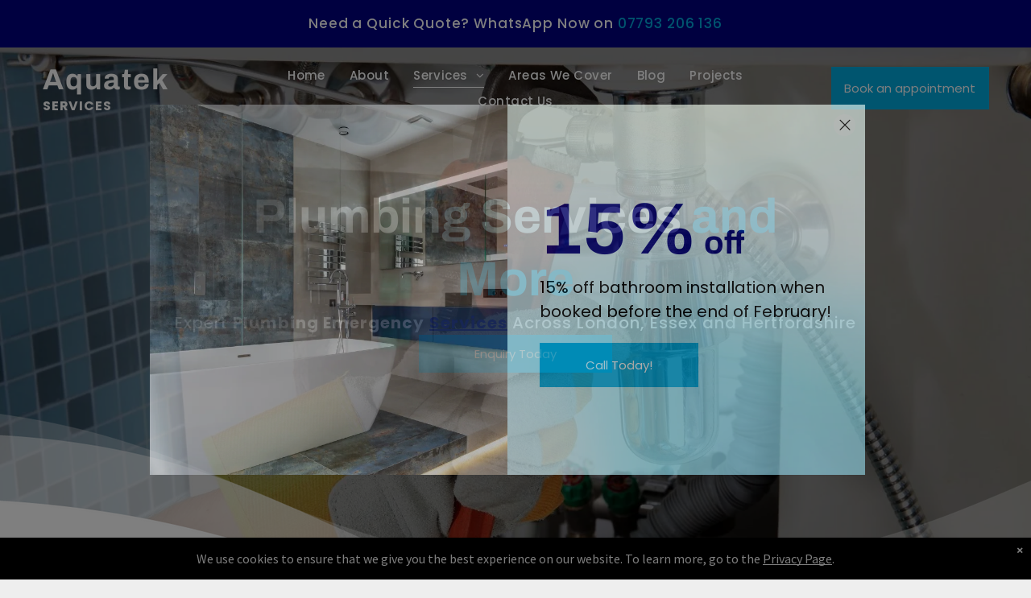

--- FILE ---
content_type: text/html;charset=utf-8
request_url: https://www.aquatek.info/plumbing-services
body_size: 37342
content:
<!doctype html >
<html xmlns="http://www.w3.org/1999/xhtml" lang="en"
      class="">
<head>
    <meta charset="utf-8">
    




































<script type="text/javascript">
    window._currentDevice = 'desktop';
    window.Parameters = window.Parameters || {
        HomeUrl: 'https://www.aquatek.info/',
        AccountUUID: '52fffdd495354f418ecfa045717ee96d',
        SystemID: 'US_DIRECT_PRODUCTION',
        SiteAlias: '50ef3362',
        SiteType: atob('RFVEQU9ORQ=='),
        PublicationDate: 'Thu Jan 15 14:46:42 UTC 2026',
        ExternalUid: null,
        IsSiteMultilingual: false,
        InitialPostAlias: '',
        InitialPostPageUuid: '',
        InitialDynamicItem: '',
        DynamicPageInfo: {
            isDynamicPage: false,
            base64JsonRowData: 'null',
        },
        InitialPageAlias: 'plumbing-services',
        InitialPageUuid: 'c89be888258f474b946ec8d65ac01ae7',
        InitialPageId: '1185512153',
        InitialEncodedPageAlias: 'cGx1bWJpbmctc2VydmljZXM=',
        InitialHeaderUuid: 'b4023f0345694abda72295c56d430d64',
        CurrentPageUrl: '',
        IsCurrentHomePage: false,
        AllowAjax: false,
        AfterAjaxCommand: null,
        HomeLinkText: 'Back To Home',
        UseGalleryModule: false,
        CurrentThemeName: 'Layout Theme',
        ThemeVersion: '500000',
        DefaultPageAlias: '',
        RemoveDID: true,
        WidgetStyleID: null,
        IsHeaderFixed: false,
        IsHeaderSkinny: false,
        IsBfs: true,
        StorePageAlias: 'null',
        StorePagesUrls: 'e30=',
        IsNewStore: 'false',
        StorePath: '',
        StoreId: 'null',
        StoreVersion: 0,
        StoreBaseUrl: '',
        StoreCleanUrl: true,
        StoreDisableScrolling: true,
        IsStoreSuspended: false,
        HasCustomDomain: true,
        SimpleSite: false,
        showCookieNotification: true,
        cookiesNotificationMarkup: ' <div> <p class=\"rteBlock\">We use cookies to ensure that we give you the best experience on our website. To learn more, go to the <a value=\"privacy\" label=\"\" type=\"page\" href=\"\/privacy\" data-runtime-url=\"\/privacy\">Privacy Page<\/a>.<\/p> \n<\/div> \n',
        translatedPageUrl: '',
        isFastMigrationSite: false,
        sidebarPosition: 'NA',
        currentLanguage: 'en',
        currentLocale: 'en',
        NavItems: '{}',
        errors: {
            general: 'There was an error connecting to the page.<br/> Make sure you are not offline.',
            password: 'Incorrect name/password combination',
            tryAgain: 'Try again'
        },
        NavigationAreaParams: {
            ShowBackToHomeOnInnerPages: true,
            NavbarSize: 7,
            NavbarLiveHomePage: 'https://www.aquatek.info/',
            BlockContainerSelector: '.dmBody',
            NavbarSelector: '#dmNav:has(a)',
            SubNavbarSelector: '#subnav_main'
        },
        hasCustomCode: false,
        planID: '7',
        customTemplateId: 'null',
        siteTemplateId: 'null',
        productId: 'DM_DIRECT',
        disableTracking: false,
        pageType: 'FROM_SCRATCH',
        isRuntimeServer: true,
        isInEditor: false,
        hasNativeStore: false,
        defaultLang: 'en',
        hamburgerMigration: null,
        isFlexSite: false
    };

    window.Parameters.LayoutID = {};
    window.Parameters.LayoutID[window._currentDevice] = 6;
    window.Parameters.LayoutVariationID = {};
    window.Parameters.LayoutVariationID[window._currentDevice] = 5;
</script>





















<!-- Injecting site-wide to the head -->




<!-- End Injecting site-wide to the head -->

<!-- Inject secured cdn script -->


<!-- ========= Meta Tags ========= -->
<!-- PWA settings -->
<script>
    function toHash(str) {
        var hash = 5381, i = str.length;
        while (i) {
            hash = hash * 33 ^ str.charCodeAt(--i)
        }
        return hash >>> 0
    }
</script>
<script>
    (function (global) {
    //const cacheKey = global.cacheKey;
    const isOffline = 'onLine' in navigator && navigator.onLine === false;
    const hasServiceWorkerSupport = 'serviceWorker' in navigator;
    if (isOffline) {
        console.log('offline mode');
    }
    if (!hasServiceWorkerSupport) {
        console.log('service worker is not supported');
    }
    if (hasServiceWorkerSupport && !isOffline) {
        window.addEventListener('load', function () {
            const serviceWorkerPath = '/runtime-service-worker.js?v=3';
            navigator.serviceWorker
                .register(serviceWorkerPath, { scope: './' })
                .then(
                    function (registration) {
                        // Registration was successful
                        console.log(
                            'ServiceWorker registration successful with scope: ',
                            registration.scope
                        );
                    },
                    function (err) {
                        // registration failed :(
                        console.log('ServiceWorker registration failed: ', err);
                    }
                )
                .catch(function (err) {
                    console.log(err);
                });
        });

        // helper function to refresh the page
        var refreshPage = (function () {
            var refreshing;
            return function () {
                if (refreshing) return;
                // prevent multiple refreshes
                var refreshkey = 'refreshed' + location.href;
                var prevRefresh = localStorage.getItem(refreshkey);
                if (prevRefresh) {
                    localStorage.removeItem(refreshkey);
                    if (Date.now() - prevRefresh < 30000) {
                        return; // dont go into a refresh loop
                    }
                }
                refreshing = true;
                localStorage.setItem(refreshkey, Date.now());
                console.log('refereshing page');
                window.location.reload();
            };
        })();

        function messageServiceWorker(data) {
            return new Promise(function (resolve, reject) {
                if (navigator.serviceWorker.controller) {
                    var worker = navigator.serviceWorker.controller;
                    var messageChannel = new MessageChannel();
                    messageChannel.port1.onmessage = replyHandler;
                    worker.postMessage(data, [messageChannel.port2]);
                    function replyHandler(event) {
                        resolve(event.data);
                    }
                } else {
                    resolve();
                }
            });
        }
    }
})(window);
</script>
<!-- Add manifest -->
<!-- End PWA settings -->



<link rel="canonical" href="https://www.aquatek.info/plumbing-services">

<meta id="view" name="viewport" content="initial-scale=1, minimum-scale=1, maximum-scale=5, viewport-fit=cover">
<meta name="apple-mobile-web-app-capable" content="yes">

<!--Add favorites icons-->

<link rel="icon" type="image/x-icon" href="https://irp.cdn-website.com/50ef3362/site_favicon_16_1749108828375.ico"/>

<!-- End favorite icons -->
<link rel="preconnect" href="https://lirp.cdn-website.com/"/>



<!-- render the required CSS and JS in the head section -->
<script id='d-js-dmapi'>
    window.SystemID = 'US_DIRECT_PRODUCTION';

    if (!window.dmAPI) {
        window.dmAPI = {
            registerExternalRuntimeComponent: function () {
            },
            getCurrentDeviceType: function () {
                return window._currentDevice;
            },
            runOnReady: (ns, fn) => {
                const safeFn = dmAPI.toSafeFn(fn);
                ns = ns || 'global_' + Math.random().toString(36).slice(2, 11);
                const eventName = 'afterAjax.' + ns;

                if (document.readyState === 'complete') {
                    $.DM.events.off(eventName).on(eventName, safeFn);
                    setTimeout(function () {
                        safeFn({
                            isAjax: false,
                        });
                    }, 0);
                } else {
                    window?.waitForDeferred?.('dmAjax', () => {
                        $.DM.events.off(eventName).on(eventName, safeFn);
                        safeFn({
                            isAjax: false,
                        });
                    });
                }
            },
            toSafeFn: (fn) => {
                if (fn?.safe) {
                    return fn;
                }
                const safeFn = function (...args) {
                    try {
                        return fn?.apply(null, args);
                    } catch (e) {
                        console.log('function failed ' + e.message);
                    }
                };
                safeFn.safe = true;
                return safeFn;
            }
        };
    }

    if (!window.requestIdleCallback) {
        window.requestIdleCallback = function (fn) {
            setTimeout(fn, 0);
        }
    }
</script>

<!-- loadCSS function header.jsp-->






<script id="d-js-load-css">
/**
 * There are a few <link> tags with CSS resource in them that are preloaded in the page
 * in each of those there is a "onload" handler which invokes the loadCSS callback
 * defined here.
 * We are monitoring 3 main CSS files - the runtime, the global and the page.
 * When each load we check to see if we can append them all in a batch. If threre
 * is no page css (which may happen on inner pages) then we do not wait for it
 */
(function () {
  let cssLinks = {};
  function loadCssLink(link) {
    link.onload = null;
    link.rel = "stylesheet";
    link.type = "text/css";
  }
  
    function checkCss() {
      const pageCssLink = document.querySelector("[id*='CssLink']");
      const widgetCssLink = document.querySelector("[id*='widgetCSS']");

        if (cssLinks && cssLinks.runtime && cssLinks.global && (!pageCssLink || cssLinks.page) && (!widgetCssLink || cssLinks.widget)) {
            const storedRuntimeCssLink = cssLinks.runtime;
            const storedPageCssLink = cssLinks.page;
            const storedGlobalCssLink = cssLinks.global;
            const storedWidgetCssLink = cssLinks.widget;

            storedGlobalCssLink.disabled = true;
            loadCssLink(storedGlobalCssLink);

            if (storedPageCssLink) {
                storedPageCssLink.disabled = true;
                loadCssLink(storedPageCssLink);
            }

            if(storedWidgetCssLink) {
                storedWidgetCssLink.disabled = true;
                loadCssLink(storedWidgetCssLink);
            }

            storedRuntimeCssLink.disabled = true;
            loadCssLink(storedRuntimeCssLink);

            requestAnimationFrame(() => {
                setTimeout(() => {
                    storedRuntimeCssLink.disabled = false;
                    storedGlobalCssLink.disabled = false;
                    if (storedPageCssLink) {
                      storedPageCssLink.disabled = false;
                    }
                    if (storedWidgetCssLink) {
                      storedWidgetCssLink.disabled = false;
                    }
                    // (SUP-4179) Clear the accumulated cssLinks only when we're
                    // sure that the document has finished loading and the document 
                    // has been parsed.
                    if(document.readyState === 'interactive') {
                      cssLinks = null;
                    }
                }, 0);
            });
        }
    }
  

  function loadCSS(link) {
    try {
      var urlParams = new URLSearchParams(window.location.search);
      var noCSS = !!urlParams.get("nocss");
      var cssTimeout = urlParams.get("cssTimeout") || 0;

      if (noCSS) {
        return;
      }
      if (link.href && link.href.includes("d-css-runtime")) {
        cssLinks.runtime = link;
        checkCss();
      } else if (link.id === "siteGlobalCss") {
        cssLinks.global = link;
        checkCss();
      } 
      
      else if (link.id && link.id.includes("CssLink")) {
        cssLinks.page = link;
        checkCss();
      } else if (link.id && link.id.includes("widgetCSS")) {
        cssLinks.widget = link;
        checkCss();
      }
      
      else {
        requestIdleCallback(function () {
          window.setTimeout(function () {
            loadCssLink(link);
          }, parseInt(cssTimeout, 10));
        });
      }
    } catch (e) {
      throw e
    }
  }
  window.loadCSS = window.loadCSS || loadCSS;
})();
</script>



<script data-role="deferred-init" type="text/javascript">
    /* usage: window.getDeferred(<deferred name>).resolve() or window.getDeferred(<deferred name>).promise.then(...)*/
    function Def() {
        this.promise = new Promise((function (a, b) {
            this.resolve = a, this.reject = b
        }).bind(this))
    }

    const defs = {};
    window.getDeferred = function (a) {
        return null == defs[a] && (defs[a] = new Def), defs[a]
    }
    window.waitForDeferred = function (b, a, c) {
        let d = window?.getDeferred?.(b);
        d
            ? d.promise.then(a)
            : c && ["complete", "interactive"].includes(document.readyState)
                ? setTimeout(a, 1)
                : c
                    ? document.addEventListener("DOMContentLoaded", a)
                    : console.error(`Deferred  does not exist`);
    };
</script>
<style id="forceCssIncludes">
    /* This file is auto-generated from a `scss` file with the same name */

.videobgwrapper{overflow:hidden;position:absolute;z-index:0;width:100%;height:100%;top:0;left:0;pointer-events:none;border-radius:inherit}.videobgframe{position:absolute;width:101%;height:100%;top:50%;left:50%;transform:translateY(-50%) translateX(-50%);object-fit:fill}#dm video.videobgframe{margin:0}@media (max-width:767px){.dmRoot .dmPhotoGallery.newPhotoGallery:not(.photo-gallery-done){min-height:80vh}}@media (min-width:1025px){.dmRoot .dmPhotoGallery.newPhotoGallery:not(.photo-gallery-done){min-height:45vh}}@media (min-width:768px) and (max-width:1024px){.responsiveTablet .dmPhotoGallery.newPhotoGallery:not(.photo-gallery-done){min-height:45vh}}#dm [data-show-on-page-only]{display:none!important}#dmRoot div.stickyHeaderFix div.site_content{margin-top:0!important}#dmRoot div.stickyHeaderFix div.hamburger-header-container{position:relative}
    

</style>
<style id="cssVariables" type="text/css">
    :root {
  --color_1: rgba(255, 255, 255, 1);
  --color_2: rgba(0, 0, 0, 1);
  --color_3: rgba(0, 0, 128, 1);
  --color_4: rgba(26, 99, 174, 1);
  --color_5: rgba(1, 171, 224, 1);
  --color_6: rgba(51,51,51,1);
  --color_7: rgba(248, 248, 248, 1);
  --color_8: rgba(13, 212, 56, 1);
  --color_9: rgba(236, 19, 19, 1);
}
</style>























<!-- Google Fonts Include -->













<!-- loadCSS function fonts.jsp-->



<link type="text/css" rel="stylesheet" href="https://irp.cdn-website.com/fonts/css2?family=Poppins:wght@100;200;300;400;500;600;700;800;900&family=Archivo:wght@100..900&family=Source+Sans+Pro:wght@200;300;400;600;700;900&amp;subset=latin-ext&amp;display=swap"  />





<!-- RT CSS Include d-css-runtime-desktop-one-package-structured-global-->
<link rel="stylesheet" type="text/css" href="https://static.cdn-website.com/mnlt/production/6122/_dm/s/rt/dist/css/d-css-runtime-desktop-one-package-structured-global.min.css" />

<!-- End of RT CSS Include -->

<link type="text/css" rel="stylesheet" href="https://irp.cdn-website.com/WIDGET_CSS/8a223a53f60d9d59cc172246f5de3655.css" id="widgetCSS" />

<!-- Support `img` size attributes -->
<style>img[width][height] {
  height: auto;
}</style>

<!-- Support showing sticky element on page only -->
<style>
  body[data-page-alias="plumbing-services"] #dm [data-show-on-page-only="plumbing-services"] {
    display: block !important;
  }
</style>

<!-- This is populated in Ajax navigation -->
<style id="pageAdditionalWidgetsCss" type="text/css">
</style>




<!-- Site CSS -->
<link type="text/css" rel="stylesheet" href="https://irp.cdn-website.com/50ef3362/files/50ef3362_1.min.css?v=102" id="siteGlobalCss" />



<style id="customWidgetStyle" type="text/css">
    
</style>
<style id="innerPagesStyle" type="text/css">
    
</style>


<style
        id="additionalGlobalCss" type="text/css"
>
</style>

<style id="pagestyle" type="text/css">
    *#dm *.dmBody a.span.textonly
{
	color:rgb(255,255,255) !important;
}
*#dm *.dmBody div.dmform-error
{
	font-style:normal !important;
}
*#dm *.dmBody div.dmforminput textarea
{
	font-style:italic !important;
}
*#dm *.dmBody div.dmforminput *.fileUploadLink
{
	font-style:italic !important;
}
*#dm *.dmBody div.checkboxwrapper span
{
	font-style:italic !important;
}
*#dm *.dmBody div.radiowrapper span
{
	font-style:italic !important;
}
*#dm *.dmBody nav.u_1144820115
{
	color:black !important;
}
*#dm *.dmBody div.u_1879017443
{
	background-image:initial !important;
	background-color:rgba(255,255,255,1) !important;
}
*#dm *.dmBody div.u_1603207045 .svg
{
	color:var(--color_5) !important;
	fill:var(--color_5) !important;
}
*#dm *.dmBody div.u_1187177357 .svg
{
	color:var(--color_5) !important;
	fill:var(--color_5) !important;
}
*#dm *.dmBody div.u_1429159355 .svg
{
	color:var(--color_5) !important;
	fill:var(--color_5) !important;
}
*#dm *.dmBody div.u_1679974028 .svg
{
	color:var(--color_5) !important;
	fill:var(--color_5) !important;
}
*#dm *.dmBody div.u_1962711643 .svg
{
	color:var(--color_5) !important;
	fill:var(--color_5) !important;
}
*#dm *.dmBody div.u_1162278127 .svg
{
	color:var(--color_5) !important;
	fill:var(--color_5) !important;
}
*#dm *.dmBody div.u_1979561412 .svg
{
	color:var(--color_5) !important;
	fill:var(--color_5) !important;
}
*#dm *.dmBody div.u_1961954711 .svg
{
	color:var(--color_5) !important;
	fill:var(--color_5) !important;
}
*#dm *.dmBody div.u_1352366250
{
	background-color:var(--color_4) !important;
	background-repeat:no-repeat !important;
	background-image:url(https://lirp.cdn-website.com/50ef3362/dms3rep/multi/opt/plumbing-parts-accessories-tools-blue-white-background-2880w.jpg) !important;
	background-size:cover !important;
}
*#dm *.dmBody *.u_1352366250:before
{
	opacity:0.5 !important;
	background-color:rgb(255,255,255) !important;
}
*#dm *.dmBody *.u_1352366250.before
{
	opacity:0.5 !important;
	background-color:rgb(255,255,255) !important;
}
*#dm *.dmBody *.u_1352366250>.bgExtraLayerOverlay
{
	opacity:0.5 !important;
	background-color:rgb(255,255,255) !important;
}
*#dm *.dmBody div.u_1352366250:before
{
	background-color:var(--color_3) !important;
	opacity:0.85 !important;
}
*#dm *.dmBody div.u_1352366250.before
{
	background-color:var(--color_3) !important;
	opacity:0.85 !important;
}
*#dm *.dmBody div.u_1352366250>.bgExtraLayerOverlay
{
	background-color:var(--color_3) !important;
	opacity:0.85 !important;
}
*#dm *.dmBody *.u_1074695454
{
	display:block !important;
}
*#dm *.dmBody *.u_1408108732
{
	display:none !important;
}
*#dm *.dmBody *.u_1648732567
{
	display:block !important;
}
*#dm *.dmBody *.u_1680913292
{
	display:none !important;
}
*#dm *.dmBody *.u_1385869008
{
	display:block !important;
}
*#dm *.dmBody *.u_1054560326
{
	display:none !important;
}
*#dm *.dmBody *.u_1099513121
{
	display:block !important;
}
*#dm *.dmBody *.u_1865717316
{
	display:none !important;
}
*#dm *.dmBody *.u_1214985155
{
	display:block !important;
}
*#dm *.dmBody *.u_1160562426
{
	display:none !important;
}
*#dm *.dmBody *.u_1568218230
{
	display:block !important;
}
*#dm *.dmBody *.u_1779664217
{
	display:none !important;
}
*#dm *.dmBody div.u_1914712917 .caption-container .caption-title
{
	color:var(--color_3) !important;
}
*#dm *.dmBody div.u_1421130213
{
	background-color:var(--color_7) !important;
	background-repeat:no-repeat !important;
	background-image:url(https://lirp.cdn-website.com/50ef3362/dms3rep/multi/opt/6764486_3433814+%281%29-2880w.jpg) !important;
	background-size:cover !important;
}
*#dm *.dmBody *.u_1421130213:before
{
	opacity:0.5 !important;
	background-color:rgb(255,255,255) !important;
}
*#dm *.dmBody *.u_1421130213.before
{
	opacity:0.5 !important;
	background-color:rgb(255,255,255) !important;
}
*#dm *.dmBody *.u_1421130213>.bgExtraLayerOverlay
{
	opacity:0.5 !important;
	background-color:rgb(255,255,255) !important;
}
*#dm *.dmBody div.u_1421130213:before
{
	background-color:var(--color_7) !important;
	opacity:0.3 !important;
}
*#dm *.dmBody div.u_1421130213.before
{
	background-color:var(--color_7) !important;
	opacity:0.3 !important;
}
*#dm *.dmBody div.u_1421130213>.bgExtraLayerOverlay
{
	background-color:var(--color_7) !important;
	opacity:0.3 !important;
}
*#dm *.dmBody div.u_1383445357
{
	background-repeat:no-repeat !important;
	background-image:url(https://lirp.cdn-website.com/50ef3362/dms3rep/multi/opt/wave-blue-shape-2880w.png) !important;
	background-size:cover !important;
}
*#dm *.dmBody div.u_1951487733 hr
{
	color:var(--color_4) !important;
	border:none !important;
	height:2px !important;
	mask:url(data:image/svg+xml;utf8,%0A%20%20%20%20%20%20%20%20%3Csvg%0A%20%20%20%20%20%20%20%20%20%20%20%20xmlns%3D%22http%3A%2F%2Fwww.w3.org%2F2000%2Fsvg%22%0A%20%20%20%20%20%20%20%20%20%20%20%20height%3D%222%22%0A%20%20%20%20%20%20%20%20%20%20%20%20width%3D%226%22%0A%20%20%20%20%20%20%20%20%20%20%20%20viewBox%3D%220%200%206%202%22%0A%20%20%20%20%20%20%20%20%20%20%20%20preserveAspectRatio%3D%22none%22%0A%20%20%20%20%20%20%20%20%3E%0A%20%20%20%20%20%20%20%20%20%20%20%20%3Ccircle%20cx%3D%221%22%20cy%3D%221%22%20r%3D%221%22%20fill%3D%22%24000000%22%20%2F%3E%0A%20%20%20%20%20%20%20%20%3C%2Fsvg%3E) !important;
	background-color:currentColor !important;
	background-repeat:repeat-x !important;
}
*#dm *.dmBody div.u_1898269993
{
	background-repeat:no-repeat !important;
	background-image:url(https://lirp.cdn-website.com/50ef3362/dms3rep/multi/opt/check-2880w.png) !important;
	background-size:cover !important;
}
*#dm *.dmBody div.u_1186770292 hr
{
	color:var(--color_4) !important;
	border:none !important;
	height:2px !important;
	mask:url(data:image/svg+xml;utf8,%0A%20%20%20%20%20%20%20%20%3Csvg%0A%20%20%20%20%20%20%20%20%20%20%20%20xmlns%3D%22http%3A%2F%2Fwww.w3.org%2F2000%2Fsvg%22%0A%20%20%20%20%20%20%20%20%20%20%20%20height%3D%222%22%0A%20%20%20%20%20%20%20%20%20%20%20%20width%3D%226%22%0A%20%20%20%20%20%20%20%20%20%20%20%20viewBox%3D%220%200%206%202%22%0A%20%20%20%20%20%20%20%20%20%20%20%20preserveAspectRatio%3D%22none%22%0A%20%20%20%20%20%20%20%20%3E%0A%20%20%20%20%20%20%20%20%20%20%20%20%3Ccircle%20cx%3D%221%22%20cy%3D%221%22%20r%3D%221%22%20fill%3D%22%24000000%22%20%2F%3E%0A%20%20%20%20%20%20%20%20%3C%2Fsvg%3E) !important;
	background-color:currentColor !important;
	background-repeat:repeat-x !important;
}
*#dm *.dmBody div.u_1148096601 hr
{
	color:var(--color_4) !important;
	border:none !important;
	height:2px !important;
	mask:url(data:image/svg+xml;utf8,%0A%20%20%20%20%20%20%20%20%3Csvg%0A%20%20%20%20%20%20%20%20%20%20%20%20xmlns%3D%22http%3A%2F%2Fwww.w3.org%2F2000%2Fsvg%22%0A%20%20%20%20%20%20%20%20%20%20%20%20height%3D%222%22%0A%20%20%20%20%20%20%20%20%20%20%20%20width%3D%226%22%0A%20%20%20%20%20%20%20%20%20%20%20%20viewBox%3D%220%200%206%202%22%0A%20%20%20%20%20%20%20%20%20%20%20%20preserveAspectRatio%3D%22none%22%0A%20%20%20%20%20%20%20%20%3E%0A%20%20%20%20%20%20%20%20%20%20%20%20%3Ccircle%20cx%3D%221%22%20cy%3D%221%22%20r%3D%221%22%20fill%3D%22%24000000%22%20%2F%3E%0A%20%20%20%20%20%20%20%20%3C%2Fsvg%3E) !important;
	background-color:currentColor !important;
	background-repeat:repeat-x !important;
}
*#dm *.dmBody div.u_1128495701
{
	background-repeat:no-repeat !important;
	background-image:url(https://lirp.cdn-website.com/50ef3362/dms3rep/multi/opt/check-2880w.png) !important;
	background-size:cover !important;
}
*#dm *.dmBody div.u_1701018712 hr
{
	color:var(--color_4) !important;
	border:none !important;
	height:2px !important;
	mask:url(data:image/svg+xml;utf8,%0A%20%20%20%20%20%20%20%20%3Csvg%0A%20%20%20%20%20%20%20%20%20%20%20%20xmlns%3D%22http%3A%2F%2Fwww.w3.org%2F2000%2Fsvg%22%0A%20%20%20%20%20%20%20%20%20%20%20%20height%3D%222%22%0A%20%20%20%20%20%20%20%20%20%20%20%20width%3D%226%22%0A%20%20%20%20%20%20%20%20%20%20%20%20viewBox%3D%220%200%206%202%22%0A%20%20%20%20%20%20%20%20%20%20%20%20preserveAspectRatio%3D%22none%22%0A%20%20%20%20%20%20%20%20%3E%0A%20%20%20%20%20%20%20%20%20%20%20%20%3Ccircle%20cx%3D%221%22%20cy%3D%221%22%20r%3D%221%22%20fill%3D%22%24000000%22%20%2F%3E%0A%20%20%20%20%20%20%20%20%3C%2Fsvg%3E) !important;
	background-color:currentColor !important;
	background-repeat:repeat-x !important;
}
*#dm *.dmBody div.u_1786340044
{
	background-repeat:no-repeat !important;
	background-image:url(https://lirp.cdn-website.com/50ef3362/dms3rep/multi/opt/check-2880w.png) !important;
	background-size:cover !important;
}
*#dm *.dmBody div.u_1681683334 hr
{
	color:var(--color_4) !important;
	border:none !important;
	height:2px !important;
	mask:url(data:image/svg+xml;utf8,%0A%20%20%20%20%20%20%20%20%3Csvg%0A%20%20%20%20%20%20%20%20%20%20%20%20xmlns%3D%22http%3A%2F%2Fwww.w3.org%2F2000%2Fsvg%22%0A%20%20%20%20%20%20%20%20%20%20%20%20height%3D%222%22%0A%20%20%20%20%20%20%20%20%20%20%20%20width%3D%226%22%0A%20%20%20%20%20%20%20%20%20%20%20%20viewBox%3D%220%200%206%202%22%0A%20%20%20%20%20%20%20%20%20%20%20%20preserveAspectRatio%3D%22none%22%0A%20%20%20%20%20%20%20%20%3E%0A%20%20%20%20%20%20%20%20%20%20%20%20%3Ccircle%20cx%3D%221%22%20cy%3D%221%22%20r%3D%221%22%20fill%3D%22%24000000%22%20%2F%3E%0A%20%20%20%20%20%20%20%20%3C%2Fsvg%3E) !important;
	background-color:currentColor !important;
	background-repeat:repeat-x !important;
}
*#dm *.dmBody div.u_1285773049 hr
{
	color:var(--color_4) !important;
	border:none !important;
	height:2px !important;
	mask:url(data:image/svg+xml;utf8,%0A%20%20%20%20%20%20%20%20%3Csvg%0A%20%20%20%20%20%20%20%20%20%20%20%20xmlns%3D%22http%3A%2F%2Fwww.w3.org%2F2000%2Fsvg%22%0A%20%20%20%20%20%20%20%20%20%20%20%20height%3D%222%22%0A%20%20%20%20%20%20%20%20%20%20%20%20width%3D%226%22%0A%20%20%20%20%20%20%20%20%20%20%20%20viewBox%3D%220%200%206%202%22%0A%20%20%20%20%20%20%20%20%20%20%20%20preserveAspectRatio%3D%22none%22%0A%20%20%20%20%20%20%20%20%3E%0A%20%20%20%20%20%20%20%20%20%20%20%20%3Ccircle%20cx%3D%221%22%20cy%3D%221%22%20r%3D%221%22%20fill%3D%22%24000000%22%20%2F%3E%0A%20%20%20%20%20%20%20%20%3C%2Fsvg%3E) !important;
	background-color:currentColor !important;
	background-repeat:repeat-x !important;
}
*#dm *.dmBody div.u_1473539140
{
	background-repeat:no-repeat !important;
	background-image:url(https://lirp.cdn-website.com/50ef3362/dms3rep/multi/opt/check-2880w.png) !important;
	background-size:cover !important;
}
*#dm *.dmBody div.u_1336213086 hr
{
	color:var(--color_4) !important;
	border:none !important;
	height:2px !important;
	mask:url(data:image/svg+xml;utf8,%0A%20%20%20%20%20%20%20%20%3Csvg%0A%20%20%20%20%20%20%20%20%20%20%20%20xmlns%3D%22http%3A%2F%2Fwww.w3.org%2F2000%2Fsvg%22%0A%20%20%20%20%20%20%20%20%20%20%20%20height%3D%222%22%0A%20%20%20%20%20%20%20%20%20%20%20%20width%3D%226%22%0A%20%20%20%20%20%20%20%20%20%20%20%20viewBox%3D%220%200%206%202%22%0A%20%20%20%20%20%20%20%20%20%20%20%20preserveAspectRatio%3D%22none%22%0A%20%20%20%20%20%20%20%20%3E%0A%20%20%20%20%20%20%20%20%20%20%20%20%3Ccircle%20cx%3D%221%22%20cy%3D%221%22%20r%3D%221%22%20fill%3D%22%24000000%22%20%2F%3E%0A%20%20%20%20%20%20%20%20%3C%2Fsvg%3E) !important;
	background-color:currentColor !important;
	background-repeat:repeat-x !important;
}
*#dm *.dmBody div.u_1553153013
{
	background-repeat:no-repeat !important;
	background-image:url(https://lirp.cdn-website.com/50ef3362/dms3rep/multi/opt/check-2880w.png) !important;
	background-size:cover !important;
}
*#dm *.dmBody div.u_1389360307 hr
{
	color:var(--color_4) !important;
	border:none !important;
	height:2px !important;
	mask:url(data:image/svg+xml;utf8,%0A%20%20%20%20%20%20%20%20%3Csvg%0A%20%20%20%20%20%20%20%20%20%20%20%20xmlns%3D%22http%3A%2F%2Fwww.w3.org%2F2000%2Fsvg%22%0A%20%20%20%20%20%20%20%20%20%20%20%20height%3D%222%22%0A%20%20%20%20%20%20%20%20%20%20%20%20width%3D%226%22%0A%20%20%20%20%20%20%20%20%20%20%20%20viewBox%3D%220%200%206%202%22%0A%20%20%20%20%20%20%20%20%20%20%20%20preserveAspectRatio%3D%22none%22%0A%20%20%20%20%20%20%20%20%3E%0A%20%20%20%20%20%20%20%20%20%20%20%20%3Ccircle%20cx%3D%221%22%20cy%3D%221%22%20r%3D%221%22%20fill%3D%22%24000000%22%20%2F%3E%0A%20%20%20%20%20%20%20%20%3C%2Fsvg%3E) !important;
	background-color:currentColor !important;
	background-repeat:repeat-x !important;
}
*#dm *.dmBody div.u_1772102946 hr
{
	color:var(--color_4) !important;
	border:none !important;
	height:2px !important;
	mask:url(data:image/svg+xml;utf8,%0A%20%20%20%20%20%20%20%20%3Csvg%0A%20%20%20%20%20%20%20%20%20%20%20%20xmlns%3D%22http%3A%2F%2Fwww.w3.org%2F2000%2Fsvg%22%0A%20%20%20%20%20%20%20%20%20%20%20%20height%3D%222%22%0A%20%20%20%20%20%20%20%20%20%20%20%20width%3D%226%22%0A%20%20%20%20%20%20%20%20%20%20%20%20viewBox%3D%220%200%206%202%22%0A%20%20%20%20%20%20%20%20%20%20%20%20preserveAspectRatio%3D%22none%22%0A%20%20%20%20%20%20%20%20%3E%0A%20%20%20%20%20%20%20%20%20%20%20%20%3Ccircle%20cx%3D%221%22%20cy%3D%221%22%20r%3D%221%22%20fill%3D%22%24000000%22%20%2F%3E%0A%20%20%20%20%20%20%20%20%3C%2Fsvg%3E) !important;
	background-color:currentColor !important;
	background-repeat:repeat-x !important;
}
*#dm *.dmBody div.u_1163216008
{
	background-repeat:no-repeat !important;
	background-image:url(https://lirp.cdn-website.com/50ef3362/dms3rep/multi/opt/check-2880w.png) !important;
	background-size:cover !important;
}
*#dm *.dmBody div.u_1935805753
{
	background-color:var(--color_1) !important;
	border-radius:15px 15px 15px 15px !important;
}
*#dm *.dmBody div.u_1814363649
{
	background-repeat:no-repeat !important;
	background-image:url(https://lirp.cdn-website.com/50ef3362/dms3rep/multi/opt/check-2880w.png) !important;
	background-size:cover !important;
}
*#dm *.dmBody div.u_1568145810
{
	background-repeat:no-repeat !important;
	background-image:url(https://lirp.cdn-website.com/50ef3362/dms3rep/multi/opt/check-2880w.png) !important;
	background-size:cover !important;
}
*#dm *.dmBody div.u_1557608855
{
	background-repeat:no-repeat !important;
	background-image:url(https://lirp.cdn-website.com/50ef3362/dms3rep/multi/opt/check-2880w.png) !important;
	background-size:cover !important;
}
*#dm *.dmBody div.u_1432148097 hr
{
	color:var(--color_4) !important;
	border:none !important;
	height:2px !important;
	mask:url(data:image/svg+xml;utf8,%0A%20%20%20%20%20%20%20%20%3Csvg%0A%20%20%20%20%20%20%20%20%20%20%20%20xmlns%3D%22http%3A%2F%2Fwww.w3.org%2F2000%2Fsvg%22%0A%20%20%20%20%20%20%20%20%20%20%20%20height%3D%222%22%0A%20%20%20%20%20%20%20%20%20%20%20%20width%3D%226%22%0A%20%20%20%20%20%20%20%20%20%20%20%20viewBox%3D%220%200%206%202%22%0A%20%20%20%20%20%20%20%20%20%20%20%20preserveAspectRatio%3D%22none%22%0A%20%20%20%20%20%20%20%20%3E%0A%20%20%20%20%20%20%20%20%20%20%20%20%3Ccircle%20cx%3D%221%22%20cy%3D%221%22%20r%3D%221%22%20fill%3D%22%24000000%22%20%2F%3E%0A%20%20%20%20%20%20%20%20%3C%2Fsvg%3E) !important;
	background-color:currentColor !important;
	background-repeat:repeat-x !important;
}
*#dm *.dmBody div.u_1722915383 hr
{
	color:var(--color_4) !important;
	border:none !important;
	height:2px !important;
	mask:url(data:image/svg+xml;utf8,%0A%20%20%20%20%20%20%20%20%3Csvg%0A%20%20%20%20%20%20%20%20%20%20%20%20xmlns%3D%22http%3A%2F%2Fwww.w3.org%2F2000%2Fsvg%22%0A%20%20%20%20%20%20%20%20%20%20%20%20height%3D%222%22%0A%20%20%20%20%20%20%20%20%20%20%20%20width%3D%226%22%0A%20%20%20%20%20%20%20%20%20%20%20%20viewBox%3D%220%200%206%202%22%0A%20%20%20%20%20%20%20%20%20%20%20%20preserveAspectRatio%3D%22none%22%0A%20%20%20%20%20%20%20%20%3E%0A%20%20%20%20%20%20%20%20%20%20%20%20%3Ccircle%20cx%3D%221%22%20cy%3D%221%22%20r%3D%221%22%20fill%3D%22%24000000%22%20%2F%3E%0A%20%20%20%20%20%20%20%20%3C%2Fsvg%3E) !important;
	background-color:currentColor !important;
	background-repeat:repeat-x !important;
}
*#dm *.dmBody div.u_1721702888 hr
{
	color:var(--color_4) !important;
	border:none !important;
	height:2px !important;
	mask:url(data:image/svg+xml;utf8,%0A%20%20%20%20%20%20%20%20%3Csvg%0A%20%20%20%20%20%20%20%20%20%20%20%20xmlns%3D%22http%3A%2F%2Fwww.w3.org%2F2000%2Fsvg%22%0A%20%20%20%20%20%20%20%20%20%20%20%20height%3D%222%22%0A%20%20%20%20%20%20%20%20%20%20%20%20width%3D%226%22%0A%20%20%20%20%20%20%20%20%20%20%20%20viewBox%3D%220%200%206%202%22%0A%20%20%20%20%20%20%20%20%20%20%20%20preserveAspectRatio%3D%22none%22%0A%20%20%20%20%20%20%20%20%3E%0A%20%20%20%20%20%20%20%20%20%20%20%20%3Ccircle%20cx%3D%221%22%20cy%3D%221%22%20r%3D%221%22%20fill%3D%22%24000000%22%20%2F%3E%0A%20%20%20%20%20%20%20%20%3C%2Fsvg%3E) !important;
	background-color:currentColor !important;
	background-repeat:repeat-x !important;
}
*#dm *.dmBody div.u_1704893008
{
	background-repeat:no-repeat !important;
	background-image:url(https://lirp.cdn-website.com/50ef3362/dms3rep/multi/opt/check-2880w.png) !important;
	background-size:cover !important;
}
*#dm *.dmBody div.u_1807948284
{
	background-repeat:no-repeat !important;
	background-image:url(https://lirp.cdn-website.com/50ef3362/dms3rep/multi/opt/check-2880w.png) !important;
	background-size:cover !important;
}
*#dm *.dmBody div.u_1466159641
{
	background-repeat:no-repeat !important;
	background-image:url(https://lirp.cdn-website.com/50ef3362/dms3rep/multi/opt/check-2880w.png) !important;
	background-size:cover !important;
}
*#dm *.dmBody div.u_1749909066 hr
{
	color:var(--color_4) !important;
	border:none !important;
	height:2px !important;
	mask:url(data:image/svg+xml;utf8,%0A%20%20%20%20%20%20%20%20%3Csvg%0A%20%20%20%20%20%20%20%20%20%20%20%20xmlns%3D%22http%3A%2F%2Fwww.w3.org%2F2000%2Fsvg%22%0A%20%20%20%20%20%20%20%20%20%20%20%20height%3D%222%22%0A%20%20%20%20%20%20%20%20%20%20%20%20width%3D%226%22%0A%20%20%20%20%20%20%20%20%20%20%20%20viewBox%3D%220%200%206%202%22%0A%20%20%20%20%20%20%20%20%20%20%20%20preserveAspectRatio%3D%22none%22%0A%20%20%20%20%20%20%20%20%3E%0A%20%20%20%20%20%20%20%20%20%20%20%20%3Ccircle%20cx%3D%221%22%20cy%3D%221%22%20r%3D%221%22%20fill%3D%22%24000000%22%20%2F%3E%0A%20%20%20%20%20%20%20%20%3C%2Fsvg%3E) !important;
	background-color:currentColor !important;
	background-repeat:repeat-x !important;
}
*#dm *.dmBody div.u_1633710236 hr
{
	color:var(--color_4) !important;
	border:none !important;
	height:2px !important;
	mask:url(data:image/svg+xml;utf8,%0A%20%20%20%20%20%20%20%20%3Csvg%0A%20%20%20%20%20%20%20%20%20%20%20%20xmlns%3D%22http%3A%2F%2Fwww.w3.org%2F2000%2Fsvg%22%0A%20%20%20%20%20%20%20%20%20%20%20%20height%3D%222%22%0A%20%20%20%20%20%20%20%20%20%20%20%20width%3D%226%22%0A%20%20%20%20%20%20%20%20%20%20%20%20viewBox%3D%220%200%206%202%22%0A%20%20%20%20%20%20%20%20%20%20%20%20preserveAspectRatio%3D%22none%22%0A%20%20%20%20%20%20%20%20%3E%0A%20%20%20%20%20%20%20%20%20%20%20%20%3Ccircle%20cx%3D%221%22%20cy%3D%221%22%20r%3D%221%22%20fill%3D%22%24000000%22%20%2F%3E%0A%20%20%20%20%20%20%20%20%3C%2Fsvg%3E) !important;
	background-color:currentColor !important;
	background-repeat:repeat-x !important;
}
*#dm *.dmBody div.u_1096938073 hr
{
	color:var(--color_4) !important;
	border:none !important;
	height:2px !important;
	mask:url(data:image/svg+xml;utf8,%0A%20%20%20%20%20%20%20%20%3Csvg%0A%20%20%20%20%20%20%20%20%20%20%20%20xmlns%3D%22http%3A%2F%2Fwww.w3.org%2F2000%2Fsvg%22%0A%20%20%20%20%20%20%20%20%20%20%20%20height%3D%222%22%0A%20%20%20%20%20%20%20%20%20%20%20%20width%3D%226%22%0A%20%20%20%20%20%20%20%20%20%20%20%20viewBox%3D%220%200%206%202%22%0A%20%20%20%20%20%20%20%20%20%20%20%20preserveAspectRatio%3D%22none%22%0A%20%20%20%20%20%20%20%20%3E%0A%20%20%20%20%20%20%20%20%20%20%20%20%3Ccircle%20cx%3D%221%22%20cy%3D%221%22%20r%3D%221%22%20fill%3D%22%24000000%22%20%2F%3E%0A%20%20%20%20%20%20%20%20%3C%2Fsvg%3E) !important;
	background-color:currentColor !important;
	background-repeat:repeat-x !important;
}
*#dm *.dmBody div.u_1585109697
{
	background-repeat:no-repeat !important;
	background-image:url(https://lirp.cdn-website.com/50ef3362/dms3rep/multi/opt/check-2880w.png) !important;
	background-size:cover !important;
}
*#dm *.dmBody div.u_1329531173
{
	background-repeat:no-repeat !important;
	background-image:url(https://lirp.cdn-website.com/50ef3362/dms3rep/multi/opt/check-2880w.png) !important;
	background-size:cover !important;
}
*#dm *.dmBody div.u_1032403679
{
	background-repeat:no-repeat !important;
	background-image:url(https://lirp.cdn-website.com/50ef3362/dms3rep/multi/opt/check-2880w.png) !important;
	background-size:cover !important;
}
*#dm *.dmBody div.u_1100923785 hr
{
	color:var(--color_4) !important;
	border:none !important;
	height:2px !important;
	mask:url(data:image/svg+xml;utf8,%0A%20%20%20%20%20%20%20%20%3Csvg%0A%20%20%20%20%20%20%20%20%20%20%20%20xmlns%3D%22http%3A%2F%2Fwww.w3.org%2F2000%2Fsvg%22%0A%20%20%20%20%20%20%20%20%20%20%20%20height%3D%222%22%0A%20%20%20%20%20%20%20%20%20%20%20%20width%3D%226%22%0A%20%20%20%20%20%20%20%20%20%20%20%20viewBox%3D%220%200%206%202%22%0A%20%20%20%20%20%20%20%20%20%20%20%20preserveAspectRatio%3D%22none%22%0A%20%20%20%20%20%20%20%20%3E%0A%20%20%20%20%20%20%20%20%20%20%20%20%3Ccircle%20cx%3D%221%22%20cy%3D%221%22%20r%3D%221%22%20fill%3D%22%24000000%22%20%2F%3E%0A%20%20%20%20%20%20%20%20%3C%2Fsvg%3E) !important;
	background-color:currentColor !important;
	background-repeat:repeat-x !important;
}
*#dm *.dmBody div.u_1516614097 hr
{
	color:var(--color_4) !important;
	border:none !important;
	height:2px !important;
	mask:url(data:image/svg+xml;utf8,%0A%20%20%20%20%20%20%20%20%3Csvg%0A%20%20%20%20%20%20%20%20%20%20%20%20xmlns%3D%22http%3A%2F%2Fwww.w3.org%2F2000%2Fsvg%22%0A%20%20%20%20%20%20%20%20%20%20%20%20height%3D%222%22%0A%20%20%20%20%20%20%20%20%20%20%20%20width%3D%226%22%0A%20%20%20%20%20%20%20%20%20%20%20%20viewBox%3D%220%200%206%202%22%0A%20%20%20%20%20%20%20%20%20%20%20%20preserveAspectRatio%3D%22none%22%0A%20%20%20%20%20%20%20%20%3E%0A%20%20%20%20%20%20%20%20%20%20%20%20%3Ccircle%20cx%3D%221%22%20cy%3D%221%22%20r%3D%221%22%20fill%3D%22%24000000%22%20%2F%3E%0A%20%20%20%20%20%20%20%20%3C%2Fsvg%3E) !important;
	background-color:currentColor !important;
	background-repeat:repeat-x !important;
}
*#dm *.dmBody div.u_1995958710 hr
{
	color:var(--color_4) !important;
	border:none !important;
	height:2px !important;
	mask:url(data:image/svg+xml;utf8,%0A%20%20%20%20%20%20%20%20%3Csvg%0A%20%20%20%20%20%20%20%20%20%20%20%20xmlns%3D%22http%3A%2F%2Fwww.w3.org%2F2000%2Fsvg%22%0A%20%20%20%20%20%20%20%20%20%20%20%20height%3D%222%22%0A%20%20%20%20%20%20%20%20%20%20%20%20width%3D%226%22%0A%20%20%20%20%20%20%20%20%20%20%20%20viewBox%3D%220%200%206%202%22%0A%20%20%20%20%20%20%20%20%20%20%20%20preserveAspectRatio%3D%22none%22%0A%20%20%20%20%20%20%20%20%3E%0A%20%20%20%20%20%20%20%20%20%20%20%20%3Ccircle%20cx%3D%221%22%20cy%3D%221%22%20r%3D%221%22%20fill%3D%22%24000000%22%20%2F%3E%0A%20%20%20%20%20%20%20%20%3C%2Fsvg%3E) !important;
	background-color:currentColor !important;
	background-repeat:repeat-x !important;
}
*#dm *.dmBody div.u_1296922412 .dmwidget-title
{
	color:var(--color_3) !important;
}
*#dm *.dmBody div.u_1829316073
{
	border-style:solid !important;
	border-width:4px !important;
	border-color:var(--color_4) !important;
}
*#dm *.dmBody *.u_1806022594
{
	display:block !important;
}
*#dm *.dmBody *.u_1669503426
{
	display:none !important;
}
*#dm *.dmBody *.u_1676537773
{
	display:block !important;
}
*#dm *.dmBody *.u_1909649782
{
	display:none !important;
}
*#dm *.dmBody *.u_1412819324
{
	display:block !important;
}
*#dm *.dmBody *.u_1309300439
{
	display:none !important;
}
*#dm *.dmBody *.u_1889587386
{
	display:block !important;
}
*#dm *.dmBody *.u_1022289032
{
	display:none !important;
}
*#dm *.dmBody *.u_1096049210
{
	display:block !important;
}
*#dm *.dmBody *.u_1004621651
{
	display:none !important;
}
*#dm *.dmBody *.u_1980337520
{
	display:block !important;
}
*#dm *.dmBody *.u_1394063737
{
	display:none !important;
}
*#dm *.dmBody div.u_1127527724 .caption-container .caption-title
{
	color:var(--color_3) !important;
}
*#dm *.dmBody div.u_1914712917 .photoGalleryViewAll.link
{
	font-weight:600 !important;
}
*#dm *.dmBody *.u_1914712917 .photoGalleryViewAll
{
	text-align:CENTER !important;
}
*#dm *.dmBody *.u_1296922412 .dmformsubmit
{
	float:none !important;
	display:block !important;
	margin-left:auto !important;
	margin-right:auto !important;
}
*#dm *.dmBody *.u_1296922412 .dmwidget-title
{
	text-align:CENTER !important;
}
*#dm *.dmBody div.u_1945632204 .dmwidget-title
{
	color:var(--color_3) !important;
}
*#dm *.dmBody *.u_1945632204 .dmformsubmit
{
	float:none !important;
	display:block !important;
	margin-left:auto !important;
	margin-right:auto !important;
}
*#dm *.dmBody *.u_1945632204 .dmwidget-title
{
	text-align:CENTER !important;
}

</style>

<style id="pagestyleDevice" type="text/css">
    *#dm *.d-page-1716942098 DIV.dmInner
{
	background-repeat:no-repeat !important;
	background-size:cover !important;
	background-attachment:fixed !important;
	background-position:50% 50% !important;
}
*#dm *.d-page-1716942098 DIV#dmSlideRightNavRight
{
	background-repeat:no-repeat !important;
	background-image:none !important;
	background-size:cover !important;
	background-attachment:fixed !important;
	background-position:50% 50% !important;
}
*#dm *.dmBody div.u_1978779144
{
	padding-top:20px !important;
	padding-bottom:0px !important;
	padding-right:0px !important;
	padding-left:0px !important;
	margin-left:0px !important;
	margin-top:0px !important;
	margin-bottom:0px !important;
	margin-right:0px !important;
	width:auto !important;
}
*#dm *.dmBody div.u_1603207045
{
	width:70px !important;
	height:70px !important;
}
*#dm *.dmBody div.u_1187177357
{
	width:70px !important;
	height:70px !important;
}
*#dm *.dmBody div.u_1429159355
{
	width:70px !important;
	height:70px !important;
}
*#dm *.dmBody div.u_1862463333
{
	padding-top:20px !important;
	padding-bottom:0px !important;
	padding-right:0px !important;
	padding-left:0px !important;
	margin-left:0px !important;
	margin-top:0px !important;
	margin-bottom:0px !important;
	margin-right:0px !important;
	width:auto !important;
}
*#dm *.dmBody div.u_1679974028
{
	width:70px !important;
	height:70px !important;
}
*#dm *.dmBody div.u_1962711643
{
	width:70px !important;
	height:70px !important;
}
*#dm *.dmBody div.u_1162278127
{
	width:70px !important;
	height:70px !important;
}
*#dm *.dmBody div.u_1979561412
{
	width:70px !important;
	height:70px !important;
}
*#dm *.dmBody div.u_1961954711
{
	width:70px !important;
	height:70px !important;
}
*#dm *.dmBody div.u_1602102759
{
	padding-top:0px !important;
	padding-bottom:0px !important;
	padding-right:0px !important;
	padding-left:0px !important;
}
*#dm *.dmBody div.u_1352366250
{
	padding-top:80px !important;
	padding-left:40px !important;
	padding-bottom:80px !important;
	padding-right:40px !important;
	width:auto !important;
	background-position:50% 50% !important;
	margin-left:0px !important;
	margin-top:0px !important;
	margin-bottom:0px !important;
	margin-right:0px !important;
}
*#dm *.dmBody *.u_1914712917 .photoGalleryThumbs
{
	padding:5px !important;
}
*#dm *.dmBody *.u_1914712917 .layout-container
{
	padding:5px !important;
}
*#dm *.dmBody div.u_1914712917 .caption-container .caption-text
{
	font-size:16px !important;
}
*#dm *.dmBody div.u_1914712917 .caption-container .caption-text .rteBlock
{
	font-size:16px !important;
}
*#dm *.dmBody div.u_1914712917 .caption-container .caption-title
{
	font-size:20px !important;
}
*#dm *.dmBody *.u_1914712917 .photoGalleryThumbs .image-container a
{
	padding-top:230px !important;
}
*#dm *.dmBody div.u_1272190458
{
	padding-top:2px !important;
	padding-left:0px !important;
	padding-bottom:2px !important;
	padding-right:0px !important;
}
*#dm *.dmBody div.u_BathroomFitting
{
	padding-top:2px !important;
	padding-left:0px !important;
	padding-bottom:2px !important;
	padding-right:0px !important;
}
*#dm *.dmBody div.u_1383445357
{
	background-position:50% 0% !important;
	padding-top:0px !important;
	padding-bottom:0px !important;
	padding-right:0px !important;
	padding-left:0px !important;
}
*#dm *.dmBody div.u_1846238547
{
	height:190px !important;
}
*#dm *.dmBody div.u_1898269993
{
	background-position:0% 50% !important;
	background-repeat:no-repeat !important;
	background-size:auto !important;
	margin-left:0px !important;
	padding-top:8px !important;
	padding-left:47px !important;
	padding-bottom:8px !important;
	margin-top:0px !important;
	margin-bottom:0px !important;
	margin-right:0px !important;
	padding-right:0px !important;
}
*#dm *.dmBody div.u_1128495701
{
	background-position:0% 50% !important;
	background-repeat:no-repeat !important;
	background-size:auto !important;
	padding-top:8px !important;
	padding-left:47px !important;
	padding-bottom:8px !important;
	padding-right:0px !important;
	margin-left:0px !important;
	margin-top:0px !important;
	margin-bottom:0px !important;
	margin-right:0px !important;
}
*#dm *.dmBody div.u_1786340044
{
	background-position:0% 50% !important;
	background-repeat:no-repeat !important;
	background-size:auto !important;
	margin-left:0px !important;
	padding-top:8px !important;
	padding-left:47px !important;
	padding-bottom:8px !important;
	margin-top:0px !important;
	margin-bottom:0px !important;
	margin-right:0px !important;
	padding-right:0px !important;
}
*#dm *.dmBody div.u_1473539140
{
	background-position:0% 50% !important;
	background-repeat:no-repeat !important;
	background-size:auto !important;
	padding-top:8px !important;
	padding-left:47px !important;
	padding-bottom:8px !important;
	padding-right:0px !important;
	margin-left:0px !important;
	margin-top:0px !important;
	margin-bottom:0px !important;
	margin-right:0px !important;
}
*#dm *.dmBody div.u_1553153013
{
	background-position:0% 50% !important;
	background-repeat:no-repeat !important;
	background-size:auto !important;
	margin-left:0px !important;
	padding-top:8px !important;
	padding-left:47px !important;
	padding-bottom:8px !important;
	margin-top:0px !important;
	margin-bottom:0px !important;
	margin-right:0px !important;
	padding-right:0px !important;
}
*#dm *.dmBody div.u_1163216008
{
	background-position:0% 50% !important;
	background-repeat:no-repeat !important;
	background-size:auto !important;
	padding-top:8px !important;
	padding-left:47px !important;
	padding-bottom:8px !important;
	padding-right:0px !important;
	margin-left:0px !important;
	margin-top:0px !important;
	margin-bottom:0px !important;
	margin-right:0px !important;
}
*#dm *.dmBody div.u_1935805753
{
	padding-top:20px !important;
	padding-bottom:20px !important;
	padding-right:20px !important;
	padding-left:20px !important;
	width:auto !important;
}
*#dm *.dmBody div.u_1814363649
{
	background-position:0% 50% !important;
	background-repeat:no-repeat !important;
	background-size:auto !important;
	padding-top:8px !important;
	padding-left:47px !important;
	padding-bottom:8px !important;
	padding-right:0px !important;
	margin-left:0px !important;
	margin-top:0px !important;
	margin-bottom:0px !important;
	margin-right:0px !important;
}
*#dm *.dmBody div.u_1557608855
{
	background-position:0% 50% !important;
	background-repeat:no-repeat !important;
	background-size:auto !important;
	padding-top:8px !important;
	padding-left:47px !important;
	padding-bottom:8px !important;
	padding-right:0px !important;
	margin-left:0px !important;
	margin-top:0px !important;
	margin-bottom:0px !important;
	margin-right:0px !important;
}
*#dm *.dmBody div.u_1568145810
{
	background-position:0% 50% !important;
	background-repeat:no-repeat !important;
	background-size:auto !important;
	padding-top:8px !important;
	padding-left:47px !important;
	padding-bottom:8px !important;
	padding-right:0px !important;
	margin-left:0px !important;
	margin-top:0px !important;
	margin-bottom:0px !important;
	margin-right:0px !important;
}
*#dm *.dmBody div.u_1807948284
{
	background-position:0% 50% !important;
	background-repeat:no-repeat !important;
	background-size:auto !important;
	padding-top:8px !important;
	padding-left:47px !important;
	padding-bottom:8px !important;
	padding-right:0px !important;
	display:block !important;
	float:none !important;
	top:0px !important;
	left:0 !important;
	width:369.266px !important;
	position:relative !important;
	height:auto !important;
	min-height:auto !important;
	margin-right:0px !important;
	margin-left:0px !important;
	max-width:100% !important;
	margin-top:0px !important;
	margin-bottom:0px !important;
	min-width:0 !important;
}
*#dm *.dmBody div.u_1466159641
{
	background-position:0% 50% !important;
	background-repeat:no-repeat !important;
	background-size:auto !important;
	padding-top:8px !important;
	padding-left:47px !important;
	padding-bottom:8px !important;
	padding-right:0px !important;
	margin-left:0px !important;
	margin-top:0px !important;
	margin-bottom:0px !important;
	margin-right:0px !important;
}
*#dm *.dmBody div.u_1704893008
{
	background-position:0% 50% !important;
	background-repeat:no-repeat !important;
	background-size:auto !important;
	padding-top:8px !important;
	padding-left:47px !important;
	padding-bottom:8px !important;
	padding-right:0px !important;
	margin-left:0px !important;
	margin-top:0px !important;
	margin-bottom:0px !important;
	margin-right:0px !important;
}
*#dm *.dmBody div.u_1585109697
{
	background-position:0% 50% !important;
	background-repeat:no-repeat !important;
	background-size:auto !important;
	padding-top:8px !important;
	padding-left:47px !important;
	padding-bottom:8px !important;
	padding-right:0px !important;
	margin-left:0px !important;
	margin-top:0px !important;
	margin-bottom:0px !important;
	margin-right:0px !important;
}
*#dm *.dmBody div.u_1329531173
{
	background-position:0% 50% !important;
	background-repeat:no-repeat !important;
	background-size:auto !important;
	padding-top:8px !important;
	padding-left:47px !important;
	padding-bottom:8px !important;
	padding-right:0px !important;
	margin-left:0px !important;
	margin-top:0px !important;
	margin-bottom:0px !important;
	margin-right:0px !important;
}
*#dm *.dmBody div.u_1032403679
{
	background-position:0% 50% !important;
	background-repeat:no-repeat !important;
	background-size:auto !important;
	padding-top:8px !important;
	padding-left:47px !important;
	padding-bottom:8px !important;
	padding-right:0px !important;
	margin-left:0px !important;
	margin-top:0px !important;
	margin-bottom:0px !important;
	margin-right:0px !important;
}
*#dm *.dmBody div.u_1879017443
{
	float:none !important;
	top:0 !important;
	left:0 !important;
	width:auto !important;
	position:relative !important;
	height:auto !important;
	padding-top:21.5px !important;
	padding-left:40px !important;
	padding-bottom:21.5px !important;
	min-height:auto !important;
	margin-right:0px !important;
	margin-left:0px !important;
	max-width:100% !important;
	margin-top:0px !important;
	margin-bottom:0px !important;
	padding-right:40px !important;
	min-width:0 !important;
	text-align:start !important;
}
*#dm *.dmBody div.u_1389023125
{
	float:none !important;
	top:0 !important;
	left:0 !important;
	width:auto !important;
	position:relative !important;
	height:auto !important;
	padding-top:47px !important;
	padding-left:40px !important;
	padding-bottom:47px !important;
	min-height:auto !important;
	margin-right:0px !important;
	margin-left:0px !important;
	max-width:100% !important;
	margin-top:0px !important;
	margin-bottom:0px !important;
	padding-right:40px !important;
	min-width:0 !important;
	text-align:start !important;
}
*#dm *.dmBody div.u_1421130213
{
	background-position:50% 50% !important;
	float:none !important;
	top:0 !important;
	left:0 !important;
	width:auto !important;
	position:relative !important;
	height:auto !important;
	padding-top:37.5px !important;
	padding-left:40px !important;
	padding-bottom:37.5px !important;
	min-height:auto !important;
	margin-right:0px !important;
	margin-left:0px !important;
	max-width:100% !important;
	margin-top:0px !important;
	margin-bottom:0px !important;
	padding-right:40px !important;
	min-width:0 !important;
	text-align:start !important;
}
*#dm *.dmBody div.u_1508262273
{
	padding-top:0px !important;
	padding-bottom:0px !important;
	padding-right:0px !important;
	padding-left:0px !important;
}
*#dm *.dmBody div.u_1270005013
{
	float:none !important;
	top:0px !important;
	left:0px !important;
	width:calc(100% - 0px) !important;
	position:relative !important;
	height:auto !important;
	padding-top:2px !important;
	padding-left:0px !important;
	padding-bottom:2px !important;
	min-height:auto !important;
	margin-right:0px !important;
	margin-left:0px !important;
	max-width:1163.93px !important;
	margin-top:0px !important;
	margin-bottom:0px !important;
	padding-right:0px !important;
	min-width:25px !important;
}
*#dm *.dmBody div.u_1829316073
{
	padding-top:20px !important;
	padding-left:0px !important;
	padding-bottom:20px !important;
	padding-right:0px !important;
}
*#dm *.dmBody div.u_1296922412
{
	float:none !important;
	top:0px !important;
	left:0 !important;
	width:calc(100% - 18px) !important;
	position:relative !important;
	height:auto !important;
	padding-top:0px !important;
	padding-left:0px !important;
	padding-bottom:0px !important;
	min-height:auto !important;
	margin-right:auto !important;
	margin-left:auto !important;
	max-width:1156px !important;
	margin-top:0px !important;
	margin-bottom:0px !important;
	padding-right:0px !important;
	min-width:25px !important;
	text-align:start !important;
}
*#dm *.dmBody *.u_1127527724 .photoGalleryThumbs
{
	padding:5px !important;
}
*#dm *.dmBody *.u_1127527724 .layout-container
{
	padding:5px !important;
}
*#dm *.dmBody *.u_1127527724 .photoGalleryViewAll
{
	padding:0 5px !important;
}
*#dm *.dmBody div.u_1127527724 .caption-container .caption-text
{
	font-size:16px !important;
}
*#dm *.dmBody div.u_1127527724 .caption-container .caption-text .rteBlock
{
	font-size:16px !important;
}
*#dm *.dmBody div.u_1127527724 .caption-container .caption-title
{
	font-size:20px !important;
}
*#dm *.dmBody *.u_1127527724 .photoGalleryThumbs .image-container a
{
	padding-top:230px !important;
}
*#dm *.dmBody *.u_1914712917 .photoGalleryViewAll
{
	padding:0 5px !important;
}
*#dm *.dmBody div.u_1296922412 .dmformsubmit
{
	width:240px !important;
}
*#dm *.dmBody div.u_PlumbingEnquiry
{
	float:none !important;
	top:0 !important;
	left:0 !important;
	width:auto !important;
	position:relative !important;
	height:auto !important;
	padding-top:47px !important;
	padding-left:40px !important;
	padding-bottom:47px !important;
	min-height:auto !important;
	margin-right:0px !important;
	margin-left:0px !important;
	max-width:100% !important;
	margin-top:0px !important;
	margin-bottom:0px !important;
	padding-right:40px !important;
	min-width:0 !important;
	text-align:start !important;
}
*#dm *.dmBody div.u_1237717627
{
	padding-top:0px !important;
	padding-bottom:0px !important;
	padding-right:0px !important;
	padding-left:0px !important;
	float:none !important;
	top:0 !important;
	left:0 !important;
	width:auto !important;
	position:relative !important;
	height:auto !important;
	min-height:auto !important;
	margin-right:0px !important;
	margin-left:0px !important;
	max-width:100% !important;
	margin-top:0px !important;
	margin-bottom:0px !important;
	min-width:0 !important;
	text-align:start !important;
}
*#dm *.dmBody *.u_1542805291 .socialHubIcon
{
	width:36px !important;
	height:36px !important;
	font-size:24px !important;
	line-height:36px !important;
}
*#dm *.dmBody *.u_1542805291 .socialHubIcon:after
{
	width:44px !important;
	height:36px !important;
}
*#dm *.dmBody *.u_1542805291.dmSocialHub .socialHubInnerDiv a:not(:last-child)
{
	margin-right:10px !important;
}
*#dm *.dmBody div.u_1945632204
{
	float:none !important;
	top:0px !important;
	left:0 !important;
	width:calc(100% - 18px) !important;
	position:relative !important;
	height:auto !important;
	padding-top:0px !important;
	padding-left:0px !important;
	padding-bottom:0px !important;
	min-height:auto !important;
	max-width:1156px !important;
	padding-right:0px !important;
	min-width:25px !important;
	text-align:start !important;
}
*#dm *.dmBody div.u_1945632204 .dmformsubmit
{
	width:240px !important;
}
*#dm *.dmBody div.u_1945632204
{
	float:none !important;
	top:0px !important;
	left:0 !important;
	width:calc(100% - 18px) !important;
	position:relative !important;
	height:auto !important;
	padding-top:0px !important;
	padding-left:0px !important;
	padding-bottom:0px !important;
	min-height:auto !important;
	max-width:1156px !important;
	padding-right:0px !important;
	min-width:25px !important;
	text-align:start !important;
}
*#dm *.dmBody div.u_1945632204 .dmformsubmit
{
	width:240px !important;
}

</style>

<!-- Flex Sections CSS -->

 <style data-page-uuid="c89be888258f474b946ec8d65ac01ae7" id="grid-styles-desktop-3c1c2507-c89be888258f474b946ec8d65ac01ae7">@media all {
    
#\35 d0b2421::before, #\35 d0b2421 > .bgExtraLayerOverlay {
    content: '';
    display: block;
    position: absolute;
    width: 100%;
    height: 100%;
    top: 0;
    left: 0;
    background-color: var(--color_2);
    opacity: 0.4;
    border-radius: inherit;
}
#\35 d0b2421 {
    background-image: url(https://lirp.cdn-website.com/50ef3362/dms3rep/multi/opt/plumbing-work-sanitary-engineering-repairing-pipe-sink-sanitary-works-plumber-repairing-2880w.jpg);
    background-position: 50% 0%;
}
    
#\32 91e8420 {
    align-items: center;
    width: 100%;
    min-height: 346px;
    max-height: 100%;
    row-gap: 20px;
    column-gap: 4%;
    height: auto;
    padding: 150px 40px 40px 40px;
}
    
#\35 eb94736 {
    width: 100%;
    height: auto;
    max-width: 100%;
}
    
#\35 e9f14e0 {
    min-height: 8px;
    column-gap: 4%;
    row-gap: 0px;
    width: 100%;
    min-width: 4%;
    justify-content: flex-end;
}
    
#\33 a067383 {
    min-height: 590px;
    column-gap: 0%;
    row-gap: 0px;
    width: 100%;
    flex-wrap: nowrap;
    max-width: none;
    padding-top: 80px;
}
    
#\31 2d5a11d {
    background-position: 50% 0%;
    align-items: flex-start;
    width: 100%;
    min-height: 279px;
    max-height: 100%;
    row-gap: 24px;
    column-gap: 4%;
    background-image: url(https://lirp.cdn-website.com/50ef3362/dms3rep/multi/opt/bg-wave-2880w.png);
    align-self: center;
    justify-content: flex-end;
}
    
#\37 bbf523e {
    width: 65.03%;
    height: auto;
    max-width: 100%;
}
    
#widget_q6t {
    width: 240px;
    height: auto;
    max-width: 100%;
}
}</style> 
 <style data-page-uuid="c89be888258f474b946ec8d65ac01ae7" id="grid-styles-tablet-3c1c2507-c89be888258f474b946ec8d65ac01ae7">@media (min-width: 768px) and (max-width: 1024px) {
    
#\35 d0b2421::before, #\35 d0b2421 > .bgExtraLayerOverlay {
    
}
    
#\32 91e8420 {
    height: auto;
    min-height: 426px;
}
    
#\33 a067383 {
    padding-left: 0%;
    padding-right: 0%;
    min-height: 661px;
}
    
#\31 2d5a11d {
    background-position: 100% 0%;
}
    
#\37 bbf523e {
    width: 100.00%;
}
}</style> 
 <style data-page-uuid="c89be888258f474b946ec8d65ac01ae7" id="grid-styles-desktop_wide-3c1c2507-c89be888258f474b946ec8d65ac01ae7">@media (min-width: 1400px) {
    
#\35 d0b2421::before, #\35 d0b2421 > .bgExtraLayerOverlay {
    
}
    
#\32 91e8420 {
    height: auto;
    min-height: 366px;
    padding-bottom: 40px;
    padding-top: 150px;
}
    
#\37 bbf523e {
    width: 49.30%;
}
}</style> 
 <style data-page-uuid="c89be888258f474b946ec8d65ac01ae7" id="grid-styles-mobile_portrait-3c1c2507-c89be888258f474b946ec8d65ac01ae7">@media (max-width: 767px) {
    
#\35 d0b2421::before, #\35 d0b2421 > .bgExtraLayerOverlay {
    
}
    
#\32 91e8420 {
    align-items: center;
    height: auto;
    min-height: 314px;
    padding: 50px 15px 50px 15px;
}
    
#\35 e9f14e0 {
    width: 100%;
    min-height: 80px;
    align-items: center;
}
    
#\33 a067383 {
    min-height: 0;
    flex-direction: column;
    flex-wrap: nowrap;
    padding: 0px 0px 0px 0px;
}
    
#\31 2d5a11d {
    background-position: 100% 0%;
    height: auto;
    min-height: 82px;
}
    
#\37 bbf523e {
    width: 100.00%;
}
}</style> 
 <style data-page-uuid="c89be888258f474b946ec8d65ac01ae7" id="grid-styles-mobile_landscape-3c1c2507-c89be888258f474b946ec8d65ac01ae7">@media (min-width: 468px) and (max-width: 767px) {
    
#\35 d0b2421::before, #\35 d0b2421 > .bgExtraLayerOverlay {
    
}
}</style> 






<style id="globalFontSizeStyle" type="text/css">
    .font-size-17, .size-17, .size-17 > font { font-size: 17px !important; }.font-size-36, .size-36, .size-36 > font { font-size: 36px !important; }.font-size-20, .size-20, .size-20 > font { font-size: 20px !important; }.font-size-24, .size-24, .size-24 > font { font-size: 24px !important; }.font-size-18, .size-18, .size-18 > font { font-size: 18px !important; }.font-size-11, .size-11, .size-11 > font { font-size: 11px !important; }
</style>
<style id="pageFontSizeStyle" type="text/css">
</style>




<style id="hideAnimFix">
  .dmDesktopBody:not(.editGrid) [data-anim-desktop]:not([data-anim-desktop='none']), .dmDesktopBody:not(.editGrid) [data-anim-extended] {
    visibility: hidden;
  }

  .dmDesktopBody:not(.editGrid) .dmNewParagraph[data-anim-desktop]:not([data-anim-desktop='none']), .dmDesktopBody:not(.editGrid) .dmNewParagraph[data-anim-extended] {
    visibility: hidden !important;
  }


  #dmRoot:not(.editGrid) .flex-element [data-anim-extended] {
    visibility: hidden;
  }

</style>




<style id="fontFallbacks">
    @font-face {
  font-family: "Poppins Fallback";
  src: local('Arial');
  ascent-override: 92.326%;
  descent-override: 30.7753%;
  line-gap-override: 8.793%;
  size-adjust: 113.7274%;
}@font-face {
  font-family: "Arial Fallback";
  src: local('Arial');
  line-gap-override: 0%;
 }@font-face {
  font-family: "Archivo Fallback";
  src: local('Arial');
  ascent-override: 89.5045%;
  descent-override: 21.4077%;
  size-adjust: 98.0956%;
  line-gap-override: 0%;
 }
</style>


<!-- End render the required css and JS in the head section -->







  <link type="application/rss+xml" rel="alternate" href="https://www.aquatek.info/feed/rss2"/>
  <link type="application/atom+xml" rel="alternate" href="https://www.aquatek.info/feed/atom"/>
  <meta property="og:type" content="website"/>
  <meta property="og:url" content="https://www.aquatek.info/plumbing-services"/>
  <meta property="og:image" content="https://lirp.cdn-website.com/50ef3362/dms3rep/multi/opt/How+to+Plumb+in+a+Washing+Machine+or+Dishwasher-1920w.jpg"/>
  <title>
    
    Plumbing Emergency &amp; Low Pressure Water Experts
  
  </title>
  <meta name="keywords" content="Plumbing Emergency, Low Pressure Water"/>
  <meta name="description" content="Fast response for any plumbing emergency or low pressure water issues. Trusted London plumbers available for urgent repairs and professional service."/>
  <style>
    
    
    
    
    
    
    
    
    
    
    
    
    *#dm *.dmInner div.u_hcontainer.scroll-responder_set#hcontainer{
    box-shadow: rgb(0 0 0/10%) 0 3px 11px 0 !important;
}
  
  
  
  
  
  
  
  
  
  
  
  </style>

  <meta name="twitter:card" content="summary"/>
  <meta name="twitter:title" content="Plumbing Emergency &amp; Low Pressure Water Experts"/>
  <meta name="twitter:description" content="Fast response for any plumbing emergency or low pressure water issues. Trusted London plumbers available for urgent repairs and professional service."/>
  <meta property="og:description" content="Fast response for any plumbing emergency or low pressure water issues. Trusted London plumbers available for urgent repairs and professional service."/>
  <meta property="og:title" content="Plumbing Emergency &amp; Low Pressure Water Experts"/>




<!-- SYS- VVNfRElSRUNUX1BST0RVQ1RJT04= -->
</head>





















<body id="dmRoot" data-page-alias="plumbing-services"  class="dmRoot dmDesktopBody fix-mobile-scrolling addCanvasBorder dmResellerSite mac safariFix dmLargeBody responsiveTablet "
      style="padding:0;margin:0;"
      
    >
















<!-- ========= Site Content ========= -->
<div id="dm" class='dmwr'>
    
    <div class="dm_wrapper standard-var5 widgetStyle-3 standard">
         <div dmwrapped="true" id="1901957768" class="dm-home-page" themewaschanged="true" desktop-global-classes="header-over-content" tablet-global-classes="header-over-content"> <div dmtemplateid="Hamburger" data-responsive-name="ResponsiveDesktopTopTabletHamburger" class="runtime-module-container dm-bfs dm-layout-sec hasAnimations hasStickyHeader rows-1200 layout-drawer_fixed-header header-over-content dmPageBody d-page-1716942098 inputs-css-clean dmFreeHeader" id="dm-outer-wrapper" data-page-class="1716942098" data-soch="true" data-background-parallax-selector=".dmHomeSection1, .dmSectionParallex"> <div id="dmStyle_outerContainer" class="dmOuter"> <div id="dmStyle_innerContainer" class="dmInner"> <div class="dmLayoutWrapper standard-var dmStandardDesktop"> <div id="site_content"> <div class="p_hfcontainer showOnMedium"> <div id="hamburger-drawer" class="hamburger-drawer layout-drawer" layout="e9d510f4eb904e939c2be8efaf777e6e===header" data-origin="top" data-auto-height="true"> <div class="u_1629219940 dmRespRow" style="text-align: center;" id="1629219940"> <div class="dmRespColsWrapper" id="1308429605"> <div class="u_1157830035 dmRespCol small-12 medium-12 large-12 empty-column" id="1157830035"></div> 
</div> 
</div> 
 <div class="u_1231735818 dmRespRow middleDrawerRow" style="text-align: center;" id="1231735818"> <div class="dmRespColsWrapper" id="1604878648"> <div class="dmRespCol small-12 u_1309213378 medium-12 large-12" id="1309213378"> <nav class="u_1618801202 effect-bottom2 main-navigation unifiednav dmLinksMenu" role="navigation" layout-main="vertical_nav_layout_1" layout-sub="" data-show-vertical-sub-items="HIDE" id="1618801202" dmle_extension="onelinksmenu" data-element-type="onelinksmenu" data-logo-src="" alt="" data-nav-structure="VERTICAL" wr="true" icon="true" surround="true" adwords="" navigation-id="unifiedNav"> <ul role="menubar" class="unifiednav__container  " data-auto="navigation-pages"> <li role="menuitem" class=" unifiednav__item-wrap " data-auto="more-pages" data-depth="0"> <a href="/" class="unifiednav__item  dmUDNavigationItem_00  " target="" data-target-page-alias=""> <span class="nav-item-text " data-link-text="
         Home
        " data-auto="page-text-style">Home<span class="icon icon-angle-down"></span> 
</span> 
</a> 
</li> 
 <li role="menuitem" class=" unifiednav__item-wrap " data-auto="more-pages" data-depth="0"> <a href="/plumbing" class="unifiednav__item  dmUDNavigationItem_010101406117  " target="" data-target-page-alias=""> <span class="nav-item-text " data-link-text="About" data-auto="page-text-style">About<span class="icon icon-angle-down"></span> 
</span> 
</a> 
</li> 
 <li role="menuitem" aria-haspopup="true" data-sub-nav-menu="true" class=" unifiednav__item-wrap " data-auto="more-pages" data-depth="0"> <a href="/bathroom-fitting" class="unifiednav__item  dmUDNavigationItem_010101184494  unifiednav__item_has-sub-nav" target="" data-target-page-alias=""> <span class="nav-item-text " data-link-text="Services" data-auto="page-text-style">Services<span class="icon icon-angle-down"></span> 
</span> 
</a> 
 <ul role="menu" aria-expanded="false" class="unifiednav__container unifiednav__container_sub-nav" data-depth="0" data-auto="sub-pages"> <li role="menuitem" class=" unifiednav__item-wrap " data-auto="more-pages" data-depth="1"> <a href="/plumbing-services" class="unifiednav__item  dmNavItemSelected  dmUDNavigationItem_010101201022  " target="" data-target-page-alias="" aria-current="page" data-auto="selected-page"> <span class="nav-item-text " data-link-text="Plumbing Services" data-auto="page-text-style">Plumbing Services<span class="icon icon-angle-right"></span> 
</span> 
</a> 
</li> 
 <li role="menuitem" class=" unifiednav__item-wrap " data-auto="more-pages" data-depth="1"> <a href="/boiler-repair-servicing" class="unifiednav__item  dmUDNavigationItem_010101574565  " target="" data-target-page-alias=""> <span class="nav-item-text " data-link-text="Boiler Repair, Servicing & Installation" data-auto="page-text-style">Boiler Repair, Servicing &amp; Installation<span class="icon icon-angle-right"></span> 
</span> 
</a> 
</li> 
 <li role="menuitem" class=" unifiednav__item-wrap " data-auto="more-pages" data-depth="1"> <a href="/bathroom-installation" class="unifiednav__item  dmUDNavigationItem_01010137203  " target="" data-target-page-alias=""> <span class="nav-item-text " data-link-text="Bathroom Fitting" data-auto="page-text-style">Bathroom Fitting<span class="icon icon-angle-right" data-hidden-on-mobile="" data-hidden-on-desktop="" data-hidden-on-tablet=""></span> 
</span> 
</a> 
</li> 
 <li role="menuitem" class=" unifiednav__item-wrap " data-auto="more-pages" data-depth="1"> <a href="/kitchen-fitters" class="unifiednav__item  dmUDNavigationItem_010101130792  " target="" data-target-page-alias=""> <span class="nav-item-text " data-link-text="Kitchen Fitting" data-auto="page-text-style">Kitchen Fitting<span class="icon icon-angle-right"></span> 
</span> 
</a> 
</li> 
 <li role="menuitem" class=" unifiednav__item-wrap " data-auto="more-pages" data-depth="1"> <a href="/renovation-and-refurbishment" class="unifiednav__item  dmUDNavigationItem_010101342217  " target="" data-target-page-alias=""> <span class="nav-item-text " data-link-text="Renovation and Refurbishment" data-auto="page-text-style">Renovation and Refurbishment<span class="icon icon-angle-right"></span> 
</span> 
</a> 
</li> 
 <li role="menuitem" class=" unifiednav__item-wrap " data-auto="more-pages" data-depth="1"> <a href="/painting-and-decorating" class="unifiednav__item  dmUDNavigationItem_010101769818  " target="" data-target-page-alias=""> <span class="nav-item-text " data-link-text="Painting and Decorating" data-auto="page-text-style">Painting and Decorating<span class="icon icon-angle-right"></span> 
</span> 
</a> 
</li> 
</ul> 
</li> 
 <li role="menuitem" class=" unifiednav__item-wrap " data-auto="more-pages" data-depth="0"> <a href="/areas-we-cover" class="unifiednav__item  dmUDNavigationItem_010101545739  " target="" data-target-page-alias=""> <span class="nav-item-text " data-link-text="Areas We Cover" data-auto="page-text-style">Areas We Cover<span class="icon icon-angle-down"></span> 
</span> 
</a> 
</li> 
 <li role="menuitem" class=" unifiednav__item-wrap " data-auto="more-pages" data-depth="0"> <a href="/blog" class="unifiednav__item  dmUDNavigationItem_010101544307  " target="" data-target-page-alias=""> <span class="nav-item-text " data-link-text="Blog" data-auto="page-text-style">Blog<span class="icon icon-angle-down"></span> 
</span> 
</a> 
</li> 
 <li role="menuitem" class=" unifiednav__item-wrap " data-auto="more-pages" data-depth="0"> <a href="/projects-fitted-bathroom" class="unifiednav__item  dmUDNavigationItem_010101288486  " target="" data-target-page-alias=""> <span class="nav-item-text " data-link-text="Projects" data-auto="page-text-style">Projects<span class="icon icon-angle-down"></span> 
</span> 
</a> 
</li> 
 <li role="menuitem" class=" unifiednav__item-wrap " data-auto="more-pages" data-depth="0"> <a href="/contact-us" class="unifiednav__item  dmUDNavigationItem_010101520841  " target="" data-target-page-alias=""> <span class="nav-item-text " data-link-text="Contact Us" data-auto="page-text-style">Contact Us<span class="icon icon-angle-down"></span> 
</span> 
</a> 
</li> 
</ul> 
</nav> 
</div> 
</div> 
</div> 
 <div class="u_1343494536 dmRespRow" style="text-align: center;" id="1343494536"> <div class="dmRespColsWrapper" id="1023212691"> <div class="u_1787539256 dmRespCol small-12 medium-12 large-12 empty-column" id="1787539256"></div> 
</div> 
</div> 
</div> 
 <div class="layout-drawer-overlay" id="layout-drawer-overlay"></div> 
</div> 
 <div class="site_content"> <div id="hamburger-header-container" class="showOnMedium hamburger-header-container p_hfcontainer"> <div id="hamburger-header" class="hamburger-header p_hfcontainer" layout="44dc38f951e9489490b055748e10ba9f===header" has-shadow="true"> <div class="dmRespRow u_1754138709" id="1754138709"> <div class="dmRespColsWrapper" id="1404754742"> <div class="dmRespCol large-12 medium-12 small-12 u_1235718740" id="1235718740"> <div class="dmNewParagraph u_1174493541" data-element-type="paragraph" data-version="5" id="1174493541"><p class="m-size-14 text-align-center size-17" style="line-height: 1.5; letter-spacing: 0.05em;"><span class="m-font-size-14 font-size-17" style="color:var(--color_1);font-weight:500;display:unset;font-family:Poppins, 'Poppins Fallback';"><span class="m-font-size-14 font-size-17" style="color:var(--color_1);font-weight:500;display:unset;font-family:Poppins, 'Poppins Fallback';">Need a Quick Quote? WhatsApp Now on</span> 
</span><a href="tel:07793206136" runtime_url="tel:07793206136" type="call" class="m-font-size-14 font-size-17" style="color:var(--color_5);font-weight:500;display:unset;text-decoration:none;font-family:Poppins, 'Poppins Fallback';">07793 206 136</a></p></div> 
</div> 
</div> 
</div> 
 <div class="dmRespRow u_1812537950" id="1812537950"> <div class="dmRespColsWrapper" id="1897167690"> <div class="u_1817714100 dmRespCol small-12 large-5 medium-5" id="1817714100"> <div class="dmNewParagraph u_1200723812" data-element-type="paragraph" data-version="5" id="1200723812" style="transition: none; text-align: left; display: block;"><p class="m-size-29 text-align-center size-36" style="letter-spacing: 0.05em; line-height: 1.3;"><a href="/" runtime_url="/" type="page" class="font-size-36 m-font-size-29" style="text-transform:none;color:var(--color_3);font-weight:bold;text-decoration:none;display:initial;font-family:Archivo, 'Archivo Fallback';"><strong>Aquatek</strong></a></p><p class="text-align-center" style="letter-spacing: 0.05em; line-height: 1.3;"><a href="/" runtime_url="/" type="page" class="m-font-size-14 font-size-17" style="text-transform: uppercase; text-decoration: none; color: var(--color_3); font-weight: bold; display: initial;"><strong>S</strong></a><strong style="font-weight: bold; display: initial; color: var(--color_3);">ERVICES</strong></p></div> 
</div> 
 <div class="u_1750945495 dmRespCol small-12 large-7 medium-7" id="1750945495"> <a data-display-type="block" class="u_1117348040 align-center dmButtonLink dmWidget dmWwr default dmOnlyButton dmDefaultGradient flexButton" file="false" href="/" data-element-type="dButtonLinkId" id="1117348040"> <span class="iconBg" aria-hidden="true" id="1617079787"> <span class="icon hasFontIcon icon-star" id="1446900028"></span> 
</span> 
 <span class="text" id="1062861414">Book an appointment</span> 
</a> 
</div> 
</div> 
</div> 
</div> 
</div> 
 <button class="showOnMedium layout-drawer-hamburger hamburger-on-header" id="layout-drawer-hamburger" aria-label="menu" aria-controls="hamburger-drawer" aria-expanded="false"> <span class="hamburger__slice"></span> 
 <span class="hamburger__slice"></span> 
 <span class="hamburger__slice"></span> 
</button> 
 <div class="dmHeaderContainer fHeader d-header-wrapper showOnLarge"> <div id="hcontainer" class="u_hcontainer dmHeader p_hfcontainer" freeheader="true" layout="f014fc9487554eb885e18628ee6309e9===header" data-scrollable-target="body" data-scrollable-target-threshold="1" data-scroll-responder-id="1" logo-size-target="100%" mini-header-show-only-navigation-row="true"> <div dm:templateorder="85" class="dmHeaderResp dmHeaderStack noSwitch" id="1709005236"> <div class="dmRespRow u_1730903791" id="1730903791"> <div class="dmRespColsWrapper" id="1788864003"> <div class="dmRespCol large-12 medium-12 small-12 u_1424405350" id="1424405350"> <div class="dmNewParagraph u_1726771909" data-element-type="paragraph" data-version="5" id="1726771909"><p class="m-size-14 text-align-center size-17" style="line-height: 1.5; letter-spacing: 0.05em;"><span class="m-font-size-14 font-size-17" style="color:var(--color_1);font-weight:500;display:unset;font-family:Poppins, 'Poppins Fallback';"><span class="m-font-size-14 font-size-17" style="color:var(--color_1);font-weight:500;display:unset;font-family:Poppins, 'Poppins Fallback';">Need a Quick Quote? WhatsApp Now on</span> 
</span><a href="tel:07793206136" runtime_url="tel:07793206136" type="call" class="m-font-size-14 font-size-17" style="color:var(--color_5);font-weight:500;display:unset;text-decoration:none;font-family:Poppins, 'Poppins Fallback';">07793 206 136</a></p></div> 
</div> 
</div> 
</div> 
 <div class="dmRespRow u_1182952098 fullBleedChanged fullBleedMode" id="1182952098"> <div class="dmRespColsWrapper" id="1208243815"> <div class="u_1967820909 dmRespCol small-12 large-3 medium-3" id="1967820909"> <div class="dmNewParagraph u_1730257138" data-element-type="paragraph" data-version="5" id="1730257138" style="transition: none; text-align: left; display: block;"><p class="m-size-29 size-36" style="line-height: 1.3; letter-spacing: 0.05em;"><a href="/" runtime_url="/" type="page" class="m-font-size-29 font-size-36" style="text-transform:none;color:var(--color_1);font-weight:bold;text-decoration:none;display:initial;font-family:Archivo, 'Archivo Fallback';"><strong>Aquatek</strong></a></p><p class="text-align-left" style="line-height: 1.3; letter-spacing: 0.05em;"><strong style="font-weight: bold; color: var(--color_1); display: initial;">SERVICES</strong></p></div> 
</div> 
 <div class="u_1941708545 dmRespCol small-12 large-6 medium-6" id="1941708545"> <nav class="u_1481314382 effect-bottom2 main-navigation unifiednav dmLinksMenu" role="navigation" layout-main="horizontal_nav_layout_1" layout-sub="submenu_horizontal_1" data-show-vertical-sub-items="HOVER" id="1481314382" dmle_extension="onelinksmenu" data-element-type="onelinksmenu" data-logo-src="" alt="" data-nav-structure="HORIZONTAL" wr="true" icon="true" surround="true" adwords="" navigation-id="unifiedNav"> <ul role="menubar" class="unifiednav__container  " data-auto="navigation-pages"> <li role="menuitem" class=" unifiednav__item-wrap " data-auto="more-pages" data-depth="0"> <a href="/" class="unifiednav__item  dmUDNavigationItem_00  " target="" data-target-page-alias=""> <span class="nav-item-text " data-link-text="
         Home
        " data-auto="page-text-style">Home<span class="icon icon-angle-down"></span> 
</span> 
</a> 
</li> 
 <li role="menuitem" class=" unifiednav__item-wrap " data-auto="more-pages" data-depth="0"> <a href="/plumbing" class="unifiednav__item  dmUDNavigationItem_010101406117  " target="" data-target-page-alias=""> <span class="nav-item-text " data-link-text="About" data-auto="page-text-style">About<span class="icon icon-angle-down"></span> 
</span> 
</a> 
</li> 
 <li role="menuitem" aria-haspopup="true" data-sub-nav-menu="true" class=" unifiednav__item-wrap " data-auto="more-pages" data-depth="0"> <a href="/bathroom-fitting" class="unifiednav__item  dmUDNavigationItem_010101184494  unifiednav__item_has-sub-nav" target="" data-target-page-alias=""> <span class="nav-item-text " data-link-text="Services" data-auto="page-text-style">Services<span class="icon icon-angle-down"></span> 
</span> 
</a> 
 <ul role="menu" aria-expanded="false" class="unifiednav__container unifiednav__container_sub-nav" data-depth="0" data-auto="sub-pages"> <li role="menuitem" class=" unifiednav__item-wrap " data-auto="more-pages" data-depth="1"> <a href="/plumbing-services" class="unifiednav__item  dmNavItemSelected  dmUDNavigationItem_010101201022  " target="" data-target-page-alias="" aria-current="page" data-auto="selected-page"> <span class="nav-item-text " data-link-text="Plumbing Services" data-auto="page-text-style">Plumbing Services<span class="icon icon-angle-right"></span> 
</span> 
</a> 
</li> 
 <li role="menuitem" class=" unifiednav__item-wrap " data-auto="more-pages" data-depth="1"> <a href="/boiler-repair-servicing" class="unifiednav__item  dmUDNavigationItem_010101574565  " target="" data-target-page-alias=""> <span class="nav-item-text " data-link-text="Boiler Repair, Servicing & Installation" data-auto="page-text-style">Boiler Repair, Servicing &amp; Installation<span class="icon icon-angle-right"></span> 
</span> 
</a> 
</li> 
 <li role="menuitem" class=" unifiednav__item-wrap " data-auto="more-pages" data-depth="1"> <a href="/bathroom-installation" class="unifiednav__item  dmUDNavigationItem_01010137203  " target="" data-target-page-alias=""> <span class="nav-item-text " data-link-text="Bathroom Fitting" data-auto="page-text-style">Bathroom Fitting<span class="icon icon-angle-right" data-hidden-on-mobile="" data-hidden-on-desktop="" data-hidden-on-tablet=""></span> 
</span> 
</a> 
</li> 
 <li role="menuitem" class=" unifiednav__item-wrap " data-auto="more-pages" data-depth="1"> <a href="/kitchen-fitters" class="unifiednav__item  dmUDNavigationItem_010101130792  " target="" data-target-page-alias=""> <span class="nav-item-text " data-link-text="Kitchen Fitting" data-auto="page-text-style">Kitchen Fitting<span class="icon icon-angle-right"></span> 
</span> 
</a> 
</li> 
 <li role="menuitem" class=" unifiednav__item-wrap " data-auto="more-pages" data-depth="1"> <a href="/renovation-and-refurbishment" class="unifiednav__item  dmUDNavigationItem_010101342217  " target="" data-target-page-alias=""> <span class="nav-item-text " data-link-text="Renovation and Refurbishment" data-auto="page-text-style">Renovation and Refurbishment<span class="icon icon-angle-right"></span> 
</span> 
</a> 
</li> 
 <li role="menuitem" class=" unifiednav__item-wrap " data-auto="more-pages" data-depth="1"> <a href="/painting-and-decorating" class="unifiednav__item  dmUDNavigationItem_010101769818  " target="" data-target-page-alias=""> <span class="nav-item-text " data-link-text="Painting and Decorating" data-auto="page-text-style">Painting and Decorating<span class="icon icon-angle-right"></span> 
</span> 
</a> 
</li> 
</ul> 
</li> 
 <li role="menuitem" class=" unifiednav__item-wrap " data-auto="more-pages" data-depth="0"> <a href="/areas-we-cover" class="unifiednav__item  dmUDNavigationItem_010101545739  " target="" data-target-page-alias=""> <span class="nav-item-text " data-link-text="Areas We Cover" data-auto="page-text-style">Areas We Cover<span class="icon icon-angle-down"></span> 
</span> 
</a> 
</li> 
 <li role="menuitem" class=" unifiednav__item-wrap " data-auto="more-pages" data-depth="0"> <a href="/blog" class="unifiednav__item  dmUDNavigationItem_010101544307  " target="" data-target-page-alias=""> <span class="nav-item-text " data-link-text="Blog" data-auto="page-text-style">Blog<span class="icon icon-angle-down"></span> 
</span> 
</a> 
</li> 
 <li role="menuitem" class=" unifiednav__item-wrap " data-auto="more-pages" data-depth="0"> <a href="/projects-fitted-bathroom" class="unifiednav__item  dmUDNavigationItem_010101288486  " target="" data-target-page-alias=""> <span class="nav-item-text " data-link-text="Projects" data-auto="page-text-style">Projects<span class="icon icon-angle-down"></span> 
</span> 
</a> 
</li> 
 <li role="menuitem" class=" unifiednav__item-wrap " data-auto="more-pages" data-depth="0"> <a href="/contact-us" class="unifiednav__item  dmUDNavigationItem_010101520841  " target="" data-target-page-alias=""> <span class="nav-item-text " data-link-text="Contact Us" data-auto="page-text-style">Contact Us<span class="icon icon-angle-down"></span> 
</span> 
</a> 
</li> 
</ul> 
</nav> 
</div> 
 <div class="u_1646171844 dmRespCol small-12 large-3 medium-3" id="1646171844"> <a data-display-type="block" class="u_1689991593 align-center dmButtonLink dmWidget dmWwr default dmOnlyButton dmDefaultGradient flexButton" file="false" href="/contact-us" data-element-type="dButtonLinkId" id="1689991593"> <span class="iconBg" aria-hidden="true" id="1465873953"> <span class="icon hasFontIcon icon-star" id="1046339251"></span> 
</span> 
 <span class="text" id="1176387195">Book an appointment</span> 
</a> 
</div> 
</div> 
</div> 
</div> 
</div> 
</div> 
 <div class="stickyHeaderSpacer" id="stickyHeaderSpacer" data-new="true"></div> 
 <div dmwrapped="true" id="dmFirstContainer" class="dmBody u_dmStyle_template_plumbing-services dm-home-page" themewaschanged="true" desktop-global-classes="header-over-content" tablet-global-classes="header-over-content"> <div id="allWrapper" class="allWrapper"><!-- navigation placeholders --> <div id="dm_content" class="dmContent" role="main"> <div dm:templateorder="170" class="dmHomeRespTmpl mainBorder dmRespRowsWrapper dmFullRowRespTmpl" id="1716942098"> <div data-layout-section="" data-auto="flex-section" id="1625474399" data-flex-id="3c1c2507"> <div class="flex-widgets-container" id="1079575742"></div> 
 <section id="e7dddf7f" class="flex-element section" data-auto="flex-element-section"> <div id="5d0b2421" class="flex-element grid" data-auto="flex-element-grid" data-layout-grid=""> <div id="3a067383" class="flex-element group" data-auto="flex-element-group"> <div id="5e9f14e0" class="flex-element group" data-auto="flex-element-group"> <div id="291e8420" class="flex-element group" data-auto="flex-element-group"> <div id="7bbf523e" class="flex-element widget-wrapper" data-auto="flex-element-widget-wrapper" data-widget-type="paragraph" data-external-id="1769949886"> <div class="dmNewParagraph u_1769949886" data-element-type="paragraph" data-version="5" id="1769949886" style=""> <h1 class="text-align-center m-text-align-center"><span class="" style="text-shadow: rgba(0, 0, 0, 0.4) 0px 0px 15px; color: var(--color_1); display: unset;"><span style="text-shadow: rgba(0, 0, 0, 0.4) 0px 0px 15px; color: var(--color_1); display: unset;">Plumbing Services</span> 
</span><span style="text-shadow: rgba(0, 0, 0, 0.4) 0px 0px 15px; color: var(--color_5); display: unset;">and More</span></h1> 
</div> 
</div> 
 <div id="5eb94736" class="flex-element widget-wrapper" data-auto="flex-element-widget-wrapper" data-widget-type="paragraph" data-external-id="1156464700"> <div class="dmNewParagraph u_1156464700" data-element-type="paragraph" data-version="5" id="1156464700" style=""><p class="m-text-align-center text-align-center m-size-18 size-20" style="letter-spacing: 0.05em; line-height: 1.5;"><span class="font-size-20 m-font-size-18" m-font-size-set="true" style="text-shadow:rgba(0, 0, 0, 0.4) 0px 0px 15px;color:var(--color_1);font-weight:500;display:unset;font-family:Poppins, 'Poppins Fallback';">Expert</span><span single-space="true" class="font-size-20 m-font-size-18" style="text-shadow:rgba(0, 0, 0, 0.4) 0px 0px 15px;color:var(--color_1);font-weight:500;display:unset;font-family:Poppins, 'Poppins Fallback';"> <span class="font-size-20 m-font-size-18" style="text-shadow:rgba(0, 0, 0, 0.4) 0px 0px 15px;color:var(--color_1);font-weight:500;display:unset;font-family:Poppins, 'Poppins Fallback';"></span> 
</span><strong class="font-size-20 m-font-size-18" m-font-size-set="true" style="text-shadow:rgba(0, 0, 0, 0.4) 0px 0px 15px;color:var(--color_1);font-weight:bold;display:unset;font-family:Poppins, 'Poppins Fallback';">Plumbing Emergency</strong><span single-space="true" class="font-size-20 m-font-size-18" style="text-shadow:rgba(0, 0, 0, 0.4) 0px 0px 15px;color:var(--color_1);font-weight:500;display:unset;font-family:Poppins, 'Poppins Fallback';"> <span class="font-size-20 m-font-size-18" style="text-shadow:rgba(0, 0, 0, 0.4) 0px 0px 15px;color:var(--color_1);font-weight:500;display:unset;font-family:Poppins, 'Poppins Fallback';"></span> 
</span><a href="/bathroom-fitting" runtime_url="/bathroom-fitting" type="page" class="font-size-20 m-font-size-18" m-font-size-set="true" style="text-shadow:rgba(0, 0, 0, 0.4) 0px 0px 15px;font-weight:bold;display:unset;font-family:Poppins, 'Poppins Fallback';"><strong>Services</strong></a><span class="font-size-20 m-font-size-18" style="text-shadow:rgba(0, 0, 0, 0.4) 0px 0px 15px;color:var(--color_1);font-weight:500;display:unset;font-family:Poppins, 'Poppins Fallback';"> <span class="font-size-20 m-font-size-18" style="text-shadow:rgba(0, 0, 0, 0.4) 0px 0px 15px;color:var(--color_1);font-weight:500;display:unset;font-family:Poppins, 'Poppins Fallback';" m-font-size-set="true">Across London, Essex and Hertfordshire</span></span></p></div> 
</div> 
 <div id="widget_q6t" class="flex-element widget-wrapper" data-auto="flex-element-widget-wrapper" data-widget-type="link" data-anim-extended="eyJkZXNrdG9wIjp7InRyaWdnZXIiOiJlbnRyYW5jZSIsImFuaW1hdGlvbiI6ImJvdW5jZUluQ29tYm8iLCJkdXJhdGlvbiI6MSwiZGVsYXkiOjAsImludGVuc2l0eSI6MSwiZGlyIjoiaW4tcGxhY2UifX0=" data-external-id="1683011111"> <a data-display-type="block" class="align-center dmButtonLink dmWidget dmWwr default dmOnlyButton dmDefaultGradient flexButton" file="false" href="/plumbing-services#PlumbingEnquiry" data-element-type="dButtonLinkId" id="1683011111"> <span class="iconBg" aria-hidden="true" id="1487478992"> <span class="icon hasFontIcon icon-star" id="1262437878"></span> 
</span> 
 <span class="text" id="1707501146">Enquiry Today</span> 
</a> 
</div> 
</div> 
 <div id="12d5a11d" class="flex-element group" data-auto="flex-element-group"></div> 
</div> 
</div> 
</div> 
</section> 
</div> 
 <div class="u_1508262273 dmRespRow" id="1508262273"> <div class="dmRespColsWrapper" id="1988857711"> <div class="dmRespCol large-12 medium-12 small-12" id="1364852206"> <div class="u_1270005013 dmNewParagraph" data-element-type="paragraph" data-version="5" id="1270005013" style="text-align: left; display: block; transition: none;"> <h2 class="m-size-19 size-24"><span class="font-size-24 m-font-size-19" style="display: initial;">Plumbing Emergency Services:</span></h2> 
 <h3 class="text-align-left"><span style="display: initial; color: var(--color_3);"><br/></span></h3> 
<p class="text-align-left"><span class="" style="display: initial; color: var(--color_3);"><span style="display: initial; color: var(--color_3);">We offer general plumbing,</span> 
</span><a href="https://fidt.org/preventing-costly-pipe-leaks-a-guide-to-plumbing-leak-repair/?utm_source=chatgpt.com" target="_blank" runtime_url="https://fidt.org/preventing-costly-pipe-leaks-a-guide-to-plumbing-leak-repair/?utm_source=chatgpt.com" type="url" style="display: initial; font-weight: bold;"><strong>leak</strong></a><span class="" style="display: initial; color: var(--color_3);"> <span style="display: initial; color: var(--color_3);">detection, and</span> 
</span><a href="https://toolbox.rent/blog/how-to-temporarily-fix-a-leaky-pipe-a-diy-guide-for-homeowners/?utm_source=chatgpt.com" target="_blank" runtime_url="https://toolbox.rent/blog/how-to-temporarily-fix-a-leaky-pipe-a-diy-guide-for-homeowners/?utm_source=chatgpt.com" type="url" style="display: initial; font-weight: bold;"><strong>pipe repairs</strong></a><span class="" style="display: initial; color: var(--color_3);"> <span style="display: initial; color: var(--color_3);">across London, Essex and Hertfordshire postcodes. Along with the following:</span></span><span style="display: initial;"><br/></span></p></div> 
</div> 
</div> 
</div> 
 <div class="u_1237717627 dmRespRow fullBleedChanged fullBleedMode" id="1237717627"> <div class="dmRespColsWrapper" id="1631133144"> <div class="dmRespCol large-12 medium-12 small-12 u_1602102759" id="1602102759"> <div class="dmRespRow u_1935805753" id="1935805753" data-anim-extended="eyJkZXNrdG9wIjp7InRyaWdnZXIiOiJlbnRyYW5jZSIsImFuaW1hdGlvbiI6InB1bHNlIiwiZHVyYXRpb24iOjEsImRlbGF5IjowLCJpbnRlbnNpdHkiOjEsImRpciI6ImluLXBsYWNlIn19" data-anim-desktop="pulse"> <div class="dmRespColsWrapper" id="1509599508"> <div class="dmRespCol small-12 medium-4 large-4" id="1069014755"> <div class="dmDividerWrapper clearfix u_1951487733" data-element-type="dDividerId" data-layout="divider-style-1" data-widget-version="2" id="1951487733" layout="divider-dotted-line"><hr class="dmDivider" style="border-width:2px; border-top-style:solid; color:grey;" id="1126140791"/></div> 
 <div class="dmNewParagraph u_1898269993" data-element-type="paragraph" data-version="5" id="1898269993"><p><strong style="display: unset; font-weight: bold;">Taps &amp; Toilets</strong></p></div> 
 <div class="dmDividerWrapper clearfix u_1186770292" data-element-type="dDividerId" data-layout="divider-style-1" data-widget-version="2" id="1186770292" layout="divider-dotted-line"><hr class="dmDivider" style="border-width:2px; border-top-style:solid; color:grey;" id="1089029351"/></div> 
 <div class="dmNewParagraph u_1128495701" data-element-type="paragraph" data-version="5" id="1128495701"><p><strong style="display: unset; font-weight: bold;">Shower installs and repair</strong></p></div> 
 <div class="dmDividerWrapper clearfix u_1148096601" data-element-type="dDividerId" data-layout="divider-style-1" data-widget-version="2" id="1148096601" layout="divider-dotted-line"><hr class="dmDivider" style="border-width:2px; border-top-style:solid; color:grey;" id="1800423631"/></div> 
 <div class="dmNewParagraph u_1814363649" data-element-type="paragraph" data-version="5" id="1814363649"><p><strong style="display: unset; font-weight: bold;">Leaks &amp; Tanks</strong></p></div> 
 <div class="dmDividerWrapper clearfix u_1432148097" data-element-type="dDividerId" data-layout="divider-style-1" data-widget-version="2" id="1432148097" layout="divider-dotted-line"><hr class="dmDivider" style="border-width:2px; border-top-style:solid; color:grey;" id="1518954574"/></div> 
 <div class="dmNewParagraph u_1557608855" data-element-type="paragraph" data-version="5" id="1557608855"><p><strong style="display: unset; font-weight: bold;">Traps and vents</strong></p></div> 
 <div class="dmDividerWrapper clearfix u_1722915383" data-element-type="dDividerId" data-layout="divider-style-1" data-widget-version="2" id="1722915383" layout="divider-dotted-line"><hr class="dmDivider" style="border-width:2px; border-top-style:solid; color:grey;" id="1477005399"/></div> 
 <div class="dmNewParagraph u_1568145810" data-element-type="paragraph" data-version="5" id="1568145810"><p><strong style="display: unset; font-weight: bold;">Overflows and overflow repairs</strong></p></div> 
 <div class="dmDividerWrapper clearfix u_1721702888" data-element-type="dDividerId" data-layout="divider-style-1" data-widget-version="2" id="1721702888" layout="divider-dotted-line"><hr class="dmDivider" style="border-width:2px; border-top-style:solid; color:grey;" id="1495068393"/></div> 
</div> 
 <div class="dmRespCol small-12 medium-4 large-4" id="1100164618"> <div class="u_1701018712 dmDividerWrapper clearfix hide-for-small" data-element-type="dDividerId" data-layout="divider-style-1" data-widget-version="2" id="1701018712" layout="divider-dotted-line"><hr class="dmDivider" style="border-width:2px; border-top-style:solid; color:grey;" id="1725258783"/></div> 
 <div class="dmNewParagraph u_1786340044" data-element-type="paragraph" data-version="5" id="1786340044"><p><strong style="display: unset; font-weight: bold;">Pipe work</strong></p></div> 
 <div class="dmDividerWrapper clearfix u_1681683334" data-element-type="dDividerId" data-layout="divider-style-1" data-widget-version="2" id="1681683334" layout="divider-dotted-line"><hr class="dmDivider" style="border-width:2px; border-top-style:solid; color:grey;" id="1753998904"/></div> 
 <div class="dmNewParagraph u_1473539140" data-element-type="paragraph" data-version="5" id="1473539140"><p><strong style="display: unset; font-weight: bold;">Burst Pipes</strong></p></div> 
 <div class="dmDividerWrapper clearfix u_1285773049" data-element-type="dDividerId" data-layout="divider-style-1" data-widget-version="2" id="1285773049" layout="divider-dotted-line"><hr class="dmDivider" style="border-width:2px; border-top-style:solid; color:grey;" id="1864449515"/></div> 
 <div class="u_1807948284 dmNewParagraph" data-element-type="paragraph" data-version="5" id="1807948284"><p><strong style="display: unset; font-weight: bold;">Waste Disposals</strong></p></div> 
 <div class="dmDividerWrapper clearfix u_1749909066" data-element-type="dDividerId" data-layout="divider-style-1" data-widget-version="2" id="1749909066" layout="divider-dotted-line"><hr class="dmDivider" style="border-width:2px; border-top-style:solid; color:grey;" id="1521238164"/></div> 
 <div class="dmNewParagraph u_1466159641" data-element-type="paragraph" data-version="5" id="1466159641"><p><strong style="display: unset; font-weight: bold;">Saniflo&rsquo;s</strong></p></div> 
 <div class="dmDividerWrapper clearfix u_1633710236" data-element-type="dDividerId" data-layout="divider-style-1" data-widget-version="2" id="1633710236" layout="divider-dotted-line"><hr class="dmDivider" style="border-width:2px; border-top-style:solid; color:grey;" id="1620763206"/></div> 
 <div class="dmNewParagraph u_1704893008" data-element-type="paragraph" data-version="5" id="1704893008"><p><strong style="display: unset; font-weight: bold;">Hot Water Problems</strong></p></div> 
 <div class="dmDividerWrapper clearfix u_1096938073" data-element-type="dDividerId" data-layout="divider-style-1" data-widget-version="2" id="1096938073" layout="divider-dotted-line"><hr class="dmDivider" style="border-width:2px; border-top-style:solid; color:grey;" id="1559281771"/></div> 
</div> 
 <div class="dmRespCol small-12 medium-4 large-4" id="1072304963"> <div class="u_1336213086 dmDividerWrapper clearfix hide-for-small" data-element-type="dDividerId" data-layout="divider-style-1" data-widget-version="2" id="1336213086" layout="divider-dotted-line"><hr class="dmDivider" style="border-width:2px; border-top-style:solid; color:grey;" id="1280673393"/></div> 
 <div class="dmNewParagraph u_1553153013" data-element-type="paragraph" data-version="5" id="1553153013"><p><strong style="display: unset; font-weight: bold;">Repair and installation of water heaters</strong></p></div> 
 <div class="dmDividerWrapper clearfix u_1389360307" data-element-type="dDividerId" data-layout="divider-style-1" data-widget-version="2" id="1389360307" layout="divider-dotted-line"><hr class="dmDivider" style="border-width:2px; border-top-style:solid; color:grey;" id="1142279984"/></div> 
 <div class="dmNewParagraph u_1163216008" data-element-type="paragraph" data-version="5" id="1163216008"><p><strong style="font-weight: bold; display: unset;">Cylinders &amp; Pumps</strong></p></div> 
 <div class="dmDividerWrapper clearfix u_1772102946" data-element-type="dDividerId" data-layout="divider-style-1" data-widget-version="2" id="1772102946" layout="divider-dotted-line"><hr class="dmDivider" style="border-width:2px; border-top-style:solid; color:grey;" id="1731960416"/></div> 
 <div class="dmNewParagraph u_1585109697" data-element-type="paragraph" data-version="5" id="1585109697"><p><strong style="display: unset; font-weight: bold;">Thermostats</strong></p></div> 
 <div class="dmDividerWrapper clearfix u_1100923785" data-element-type="dDividerId" data-layout="divider-style-1" data-widget-version="2" id="1100923785" layout="divider-dotted-line"><hr class="dmDivider" style="border-width:2px; border-top-style:solid; color:grey;" id="1733595190"/></div> 
 <div class="dmNewParagraph u_1329531173" data-element-type="paragraph" data-version="5" id="1329531173"><p><strong style="display: unset; font-weight: bold;">Bathroom Refurbishment</strong></p></div> 
 <div class="dmDividerWrapper clearfix u_1516614097" data-element-type="dDividerId" data-layout="divider-style-1" data-widget-version="2" id="1516614097" layout="divider-dotted-line"><hr class="dmDivider" style="border-width:2px; border-top-style:solid; color:grey;" id="1642048036"/></div> 
 <div class="dmNewParagraph u_1032403679" data-element-type="paragraph" data-version="5" id="1032403679"><p><strong style="display: unset; font-weight: bold;">Immersion Heaters</strong></p></div> 
 <div class="dmDividerWrapper clearfix u_1995958710" data-element-type="dDividerId" data-layout="divider-style-1" data-widget-version="2" id="1995958710" layout="divider-dotted-line"><hr class="dmDivider" style="border-width:2px; border-top-style:solid; color:grey;" id="1687697791"/></div> 
</div> 
</div> 
</div> 
 <div class="dmRespRow u_1352366250 hasBackgroundOverlay" id="1352366250"> <div class="dmRespColsWrapper" id="1101101551"> <div class="dmRespCol small-12 medium-12 large-12" id="1052775303"> <div class="dmNewParagraph" data-element-type="paragraph" data-version="5" id="1738847512"> <h3 class="size-36 m-size-29 text-align-center"><span style="display: unset; color: var(--color_1);" class="font-size-36 m-font-size-29">Aquatek Services: Plumbing</span></h3> 
</div> 
 <div class="dmNewParagraph u_1686081832" data-element-type="paragraph" data-version="5" id="1686081832"> <h6 class="text-align-center"><span class="" style="display: unset; color: var(--color_1);"><span style="display: unset; color: var(--color_1);">24/7 Local</span> 
</span><a href="https://www.thespruce.com/plumbing-mistakes-diyers-make-8715161?utm_source=chatgpt.com" runtime_url="https://www.thespruce.com/plumbing-mistakes-diyers-make-8715161?utm_source=chatgpt.com" type="url" style="display: unset; font-weight: bold; text-decoration: underline; color: var(--color_1);" target="_blank"><strong>Plumbers</strong></a><span class="" style="display: unset; color: var(--color_1);"> <span style="display: unset; color: var(--color_1);">and Emergency</span> 
</span><a href="/boiler-repair-servicing" runtime_url="/boiler-repair-servicing" type="page" style="display: initial; color: var(--color_1); text-decoration: underline; font-weight: bold;"><strong>Boiler</strong></a><span class="" style="display: unset; color: var(--color_1);"> <span style="display: unset; color: var(--color_1);">Engineers in London, Essex &amp; Hertfordshire</span></span></h6> 
</div> 
 <div class="align-center text-align-center u_1542805291 dmSocialHub gapSpacing" id="1542805291" dmle_extension="social_hub" data-element-type="social_hub" wr="true" networks="" icon="true" surround="true" adwords=""> <div class="socialHubWrapper"> <div class="socialHubInnerDiv "> <a href="mailto:info@aquatek.info" dm_dont_rewrite_url="true" aria-label="email" onclick="dm_gaq_push_event &amp;&amp; dm_gaq_push_event(&apos;socialLink&apos;, &apos;click&apos;, &apos;Email&apos;)"> <span class="dmSocialEmail dm-social-icons-email oneIcon socialHubIcon style3" aria-hidden="true" data-hover-effect="zoomout"></span> 
</a> 
 <a href="https://wa.me/07793206136" target="_blank" dm_dont_rewrite_url="true" aria-label="whatsapp" onclick="dm_gaq_push_event &amp;&amp; dm_gaq_push_event(&apos;socialLink&apos;, &apos;click&apos;, &apos;Whatsapp&apos;)"> <span class="dmSocialWhatsapp dm-social-icons-whatsapp oneIcon socialHubIcon style3" aria-hidden="true" data-hover-effect="zoomout"></span> 
</a> 
 <a href="tel:07793206136" target="_blank" dm_dont_rewrite_url="true" aria-label="phone" onclick="dm_gaq_push_event &amp;&amp; dm_gaq_push_event(&apos;socialLink&apos;, &apos;click&apos;, &apos;Phone&apos;)"> <span class="dmSocialPhone icon-phone oneIcon socialHubIcon style3" aria-hidden="true" data-hover-effect="zoomout"></span> 
</a> 
</div> 
</div> 
</div> 
</div> 
</div> 
</div> 
</div> 
</div> 
</div> 
 <div class="u_1421130213 dmRespRow hasBackgroundOverlay" id="1421130213"> <div class="dmRespColsWrapper" id="1130212168"> <div class="dmRespCol large-12 medium-12 small-12" id="1994213068"> <div class="dmNewParagraph u_PlumbingServices" data-element-type="paragraph" data-version="5" id="PlumbingServices" data-anchor="Plumbing Services"> <h4 class="size-36 m-size-29 text-align-center" style=""><span style="display: unset; color: var(--color_3);" class="font-size-36 m-font-size-29">Plumbing Services</span></h4> 
</div> 
 <div class="u_1127527724 dmPhotoGallery newPhotoGallery dmPhotoGalleryResp hide-for-small photo-gallery-done text-layout-bottom captionAlignment-top_left photoGallery" galleryoptionsparams="{thumbnailsPerRow: 3, rowsToShow: 3, imageScaleMethod: true}" data-desktop-layout="square" data-desktop-columns="3" data-element-type="dPhotoGalleryId" data-desktop-text-layout="bottom" id="1127527724" data-placeholder="false" data-link-gallery="true" data-desktop-caption-alignment="top_left" data-rows-to-show="100" data-mobile-caption-alignment="top_left" data-mobile-layout="square" data-mobile-columns="1" data-anim-extended="eyJkZXNrdG9wIjp7InRyaWdnZXIiOiJlbnRyYW5jZSIsImFuaW1hdGlvbiI6InJ1YmJlckJhbmQiLCJkdXJhdGlvbiI6MSwiZGVsYXkiOjAsImludGVuc2l0eSI6MSwiZGlyIjoiaW4tcGxhY2UifX0=" data-anim-desktop="rubberBand"> <div class="dmPhotoGalleryHolder clearfix gallery shadowEffectToChildren gallery4inArow" id="1362986591"></div> 
 <div class="layout-container square"> <div class="photogallery-row " data-index=""> <div class="photogallery-column column-3" data-index="0"> <div index="0" class="photoGalleryThumbs animated  " data-index="0"> <div class="thumbnailInnerWrapper" style="opacity: 1;"> <div class="image-container revealed"> <a data-dm-multisize-attr="temp" aria-labelledby="1618040657" data-dm-force-device="mobile" class="u_1801798264" data-image-url="https://irp.cdn-website.com/50ef3362/dms3rep/multi/smiling-sanitary-technician-holding-wrench.jpg" style="background-image: url('https://lirp.cdn-website.com/50ef3362/dms3rep/multi/opt/smiling-sanitary-technician-holding-wrench-640w.jpg');"><img id="1515986384" data-src="https://lirp.cdn-website.com/50ef3362/dms3rep/multi/opt/smiling-sanitary-technician-holding-wrench-1920w.jpg" alt="Plumbing Emergency" aria-labelledby="1618040657" onerror="handleImageLoadError(this)"/></a> 
</div> 
 <div id="1806022594" class="caption-container u_1806022594" style="display:none"> <span class="caption-inner"> <h3 id="1618040657" class="caption-title u_1618040657">Over 35 Years of Experience</h3> 
 <div id="1697307446" class="caption-text u_1697307446"><p class="rteBlock">With 35 + years in the trade, we&rsquo;re proud to offer fast, expert service across London, Essex and Hertfordshire.</p></div> 
 <a id="1669503426" class="caption-button dmWidget  clearfix u_1669503426" href="" style=""> <span class="iconBg"> <span class="icon hasFontIcon "></span> 
</span> 
 <span class="text">Button</span> 
</a> 
</span> 
</div> 
</div> 
</div> 
</div> 
 <div class="photogallery-column column-3" data-index="1"> <div index="1" class="photoGalleryThumbs animated  " data-index="1"> <div class="thumbnailInnerWrapper" style="opacity: 1;"> <div class="image-container revealed"> <a data-dm-multisize-attr="temp" aria-labelledby="1420247227" data-dm-force-device="mobile" class="u_1167525798" data-image-url="https://irp.cdn-website.com/50ef3362/dms3rep/multi/plumbing-work-sanitary-engineering-repairing-pipe-sink-sanitary-works-plumber-repairing.jpg" style="background-image: url('https://lirp.cdn-website.com/50ef3362/dms3rep/multi/opt/plumbing-work-sanitary-engineering-repairing-pipe-sink-sanitary-works-plumber-repairing-640w.jpg');"><img id="1042629892" data-src="https://lirp.cdn-website.com/50ef3362/dms3rep/multi/opt/plumbing-work-sanitary-engineering-repairing-pipe-sink-sanitary-works-plumber-repairing-1920w.jpg" alt="Plumbing Emergency" aria-labelledby="1420247227" onerror="handleImageLoadError(this)"/></a> 
</div> 
 <div id="1676537773" class="caption-container u_1676537773" style="display:none"> <span class="caption-inner"> <h3 id="1420247227" class="caption-title u_1420247227">Fast Response When You Need It</h3> 
 <div id="1212731855" class="caption-text u_1212731855"><p class="rteBlock">Whether it&rsquo;s an emergency or a routine job, we offer a rapid response. From leaking taps to full bathroom refits - including issues like low water pressure - we give every job the same care and attention.</p></div> 
 <a id="1909649782" class="caption-button dmWidget  clearfix u_1909649782" href="" style=""> <span class="iconBg"> <span class="icon hasFontIcon "></span> 
</span> 
 <span class="text">Button</span> 
</a> 
</span> 
</div> 
</div> 
</div> 
</div> 
 <div class="photogallery-column column-3" data-index="2"> <div index="2" class="photoGalleryThumbs animated  " data-index="2"> <div class="thumbnailInnerWrapper" style="opacity: 1;"> <div class="image-container revealed"> <a data-dm-multisize-attr="temp" aria-labelledby="1225515678" data-dm-force-device="mobile" class="u_1602755820" data-image-url="https://irp.cdn-website.com/50ef3362/dms3rep/multi/male-plumber-s-hand-repairing-sink-pipe-leakage-with-adjustable-wrench.jpg" style="background-image: url('https://lirp.cdn-website.com/50ef3362/dms3rep/multi/opt/male-plumber-s-hand-repairing-sink-pipe-leakage-with-adjustable-wrench-640w.jpg');"><img id="1287545092" data-src="https://lirp.cdn-website.com/50ef3362/dms3rep/multi/opt/male-plumber-s-hand-repairing-sink-pipe-leakage-with-adjustable-wrench-1920w.jpg" alt="Plumbing Emergency" aria-labelledby="1225515678" onerror="handleImageLoadError(this)"/></a> 
</div> 
 <div id="1412819324" class="caption-container u_1412819324" style="display:none"> <span class="caption-inner"> <h3 id="1225515678" class="caption-title u_1225515678">Reliable Work, Guaranteed</h3> 
 <div id="1327089008" class="caption-text u_1327089008"><p class="rteBlock">All our <strong>plumbing emergency</strong>&nbsp;work comes with a written Aquatek guarantee. Get your job right with one of the most respected names in the business.</p></div> 
 <a id="1309300439" class="caption-button dmWidget  clearfix u_1309300439" href="" style=""> <span class="iconBg"> <span class="icon hasFontIcon "></span> 
</span> 
 <span class="text">Button</span> 
</a> 
</span> 
</div> 
</div> 
</div> 
</div> 
</div> 
 <div class="photogallery-row " data-index=""> <div class="photogallery-column column-3" data-index="3"> <div index="3" class="photoGalleryThumbs animated  " data-index="3"> <div class="thumbnailInnerWrapper" style="opacity: 1;"> <div class="image-container revealed"> <a data-dm-multisize-attr="temp" aria-labelledby="1237348461" data-dm-force-device="mobile" class="u_1377833329" data-image-url="https://irp.cdn-website.com/50ef3362/dms3rep/multi/service-maintenance-worker-repairing+%282%29.jpg" style="background-image: url('https://lirp.cdn-website.com/50ef3362/dms3rep/multi/opt/service-maintenance-worker-repairing+%282%29-640w.jpg');"><img id="1759807193" data-src="https://lirp.cdn-website.com/50ef3362/dms3rep/multi/opt/service-maintenance-worker-repairing+%282%29-1920w.jpg" alt="Plumbing Emergency" aria-labelledby="1237348461" onerror="handleImageLoadError(this)"/></a> 
</div> 
 <div id="1889587386" class="caption-container u_1889587386" style="display:none"> <span class="caption-inner"> <h3 id="1237348461" class="caption-title u_1237348461">Emergency Call-Outs 24/7</h3> 
 <div id="1962529047" class="caption-text u_1962529047"><p class="rteBlock">Available day or night. Our team is on call and ready to be at your door within the hour.</p></div> 
 <a id="1022289032" class="caption-button dmWidget  clearfix u_1022289032" href="" style=""> <span class="iconBg"> <span class="icon hasFontIcon "></span> 
</span> 
 <span class="text">Button</span> 
</a> 
</span> 
</div> 
</div> 
</div> 
</div> 
 <div class="photogallery-column column-3" data-index="4"> <div index="4" class="photoGalleryThumbs animated  " data-index="4"> <div class="thumbnailInnerWrapper" style="opacity: 1;"> <div class="image-container revealed"> <a data-dm-multisize-attr="temp" aria-labelledby="1689920266" data-dm-force-device="mobile" class="u_1401722810" data-image-url="https://irp.cdn-website.com/50ef3362/dms3rep/multi/male-plumber-using-wrench-tighten-water-faucet-kitchen-seen-up-close.jpg" style="background-image: url('https://lirp.cdn-website.com/50ef3362/dms3rep/multi/opt/male-plumber-using-wrench-tighten-water-faucet-kitchen-seen-up-close-640w.jpg');"><img id="1548237774" data-src="https://lirp.cdn-website.com/50ef3362/dms3rep/multi/opt/male-plumber-using-wrench-tighten-water-faucet-kitchen-seen-up-close-1920w.jpg" alt="Plumbing Emergency" aria-labelledby="1689920266" onerror="handleImageLoadError(this)"/></a> 
</div> 
 <div id="1096049210" class="caption-container u_1096049210" style="display:none"> <span class="caption-inner"> <h3 id="1689920266" class="caption-title u_1689920266">Tidy and Respectful Engineers</h3> 
 <div id="1908215010" class="caption-text u_1908215010"><p class="rteBlock">Our plumbers clean up after the job is done. That means no mess for you to deal with. Just a job well done.</p></div> 
 <a id="1004621651" class="caption-button dmWidget  clearfix u_1004621651" href="" style=""> <span class="iconBg"> <span class="icon hasFontIcon "></span> 
</span> 
 <span class="text">Button</span> 
</a> 
</span> 
</div> 
</div> 
</div> 
</div> 
 <div class="photogallery-column column-3" data-index="5"> <div index="5" class="photoGalleryThumbs animated  " data-index="5"> <div class="thumbnailInnerWrapper" style="opacity: 1;"> <div class="image-container revealed"> <a data-dm-multisize-attr="temp" aria-labelledby="1507977339" data-dm-force-device="mobile" class="u_1804430486" data-image-url="https://irp.cdn-website.com/50ef3362/dms3rep/multi/front-view-man-working-as-plumber.jpg" style="background-image: url('https://lirp.cdn-website.com/50ef3362/dms3rep/multi/opt/front-view-man-working-as-plumber-640w.jpg');"><img id="1602057947" data-src="https://lirp.cdn-website.com/50ef3362/dms3rep/multi/opt/front-view-man-working-as-plumber-1920w.jpg" alt="Plumbing Emergency" aria-labelledby="1507977339" onerror="handleImageLoadError(this)"/></a> 
</div> 
 <div id="1980337520" class="caption-container u_1980337520" style="display:none"> <span class="caption-inner"> <h3 id="1507977339" class="caption-title u_1507977339">Qualified Domestic Plumbing Experts</h3> 
 <div id="1797139833" class="caption-text u_1797139833"><p class="rteBlock">Our team handles all kinds of domestic plumbing. Leaks, pipework, toilets, showers, sinks and more. We&rsquo;ve got you covered.</p></div> 
 <a id="1394063737" class="caption-button dmWidget  clearfix u_1394063737" href="" style=""> <span class="iconBg"> <span class="icon hasFontIcon "></span> 
</span> 
 <span class="text">Button</span> 
</a> 
</span> 
</div> 
</div> 
</div> 
</div> 
</div> 
</div> 
</div> 
 <div class="u_1914712917 dmPhotoGallery newPhotoGallery dmPhotoGalleryResp hide-for-medium hide-for-large photo-gallery-done text-layout-bottom captionAlignment-top_left photoGallery" galleryoptionsparams="{thumbnailsPerRow: 3, rowsToShow: 3, imageScaleMethod: true}" data-desktop-layout="square" data-desktop-columns="3" data-element-type="dPhotoGalleryId" data-desktop-text-layout="bottom" id="1914712917" data-placeholder="false" data-link-gallery="true" data-desktop-caption-alignment="top_left" data-rows-to-show="2" data-mobile-caption-alignment="top_left" data-mobile-layout="square" data-mobile-columns="1" data-anim-extended="eyJkZXNrdG9wIjp7InRyaWdnZXIiOiJlbnRyYW5jZSIsImFuaW1hdGlvbiI6InJ1YmJlckJhbmQiLCJkdXJhdGlvbiI6MSwiZGVsYXkiOjAsImludGVuc2l0eSI6MSwiZGlyIjoiaW4tcGxhY2UifX0=" data-anim-desktop="rubberBand"> <div class="dmPhotoGalleryHolder clearfix gallery shadowEffectToChildren gallery4inArow" id="1362986591"></div> 
 <div class="layout-container square"> <div class="photogallery-row " data-index=""> <div class="photogallery-column column-3" data-index="0"> <div index="0" class="photoGalleryThumbs animated  " data-index="0"> <div class="thumbnailInnerWrapper" style="opacity: 1;"> <div class="image-container revealed"> <a data-dm-multisize-attr="temp" aria-labelledby="1096380758" data-dm-force-device="mobile" class="u_1466953968" data-image-url="https://irp.cdn-website.com/50ef3362/dms3rep/multi/smiling-sanitary-technician-holding-wrench.jpg" style="background-image: url('https://lirp.cdn-website.com/50ef3362/dms3rep/multi/opt/smiling-sanitary-technician-holding-wrench-640w.jpg');"><img id="1574677581" data-src="https://lirp.cdn-website.com/50ef3362/dms3rep/multi/opt/smiling-sanitary-technician-holding-wrench-1920w.jpg" alt="A plumber is standing in a kitchen holding a wrench." aria-labelledby="1096380758" onerror="handleImageLoadError(this)"/></a> 
</div> 
 <div id="1074695454" class="caption-container u_1074695454" style="display:none"> <span class="caption-inner"> <h3 id="1096380758" class="caption-title u_1096380758">Over 35 Years of Experience</h3> 
 <div id="1152560903" class="caption-text u_1152560903"><p class="rteBlock">With 35 + years in the trade, we&rsquo;re proud to offer fast, expert service across London, Essex and Hertfordshire.</p></div> 
 <a id="1408108732" class="caption-button dmWidget  clearfix u_1408108732" href="" style=""> <span class="iconBg"> <span class="icon hasFontIcon "></span> 
</span> 
 <span class="text">Button</span> 
</a> 
</span> 
</div> 
</div> 
</div> 
</div> 
 <div class="photogallery-column column-3" data-index="1"> <div index="1" class="photoGalleryThumbs animated  " data-index="1"> <div class="thumbnailInnerWrapper" style="opacity: 1;"> <div class="image-container revealed"> <a data-dm-multisize-attr="temp" aria-labelledby="1866077249" data-dm-force-device="mobile" class="u_1343977669" data-image-url="https://irp.cdn-website.com/50ef3362/dms3rep/multi/plumbing-work-sanitary-engineering-repairing-pipe-sink-sanitary-works-plumber-repairing.jpg" style="background-image: url('https://lirp.cdn-website.com/50ef3362/dms3rep/multi/opt/plumbing-work-sanitary-engineering-repairing-pipe-sink-sanitary-works-plumber-repairing-640w.jpg');"><img id="1691313988" data-src="https://lirp.cdn-website.com/50ef3362/dms3rep/multi/opt/plumbing-work-sanitary-engineering-repairing-pipe-sink-sanitary-works-plumber-repairing-1920w.jpg" alt="A plumber is fixing a sink with a wrench." aria-labelledby="1866077249" onerror="handleImageLoadError(this)"/></a> 
</div> 
 <div id="1648732567" class="caption-container u_1648732567" style="display:none"> <span class="caption-inner"> <h3 id="1866077249" class="caption-title u_1866077249">Fast Response When You Need It</h3> 
 <div id="1708163383" class="caption-text u_1708163383"><p class="rteBlock">Whether it&rsquo;s an emergency or a routine job, we offer a rapid response. From leaking taps to full bathroom refits, we give every job the same care and attention.</p></div> 
 <a id="1680913292" class="caption-button dmWidget  clearfix u_1680913292" href="" style=""> <span class="iconBg"> <span class="icon hasFontIcon "></span> 
</span> 
 <span class="text">Button</span> 
</a> 
</span> 
</div> 
</div> 
</div> 
</div> 
 <div class="photogallery-column column-3" data-index="2"> <div index="2" class="photoGalleryThumbs animated  " data-index="2"> <div class="thumbnailInnerWrapper" style="opacity: 1;"> <div class="image-container revealed"> <a data-dm-multisize-attr="temp" aria-labelledby="1694724934" data-dm-force-device="mobile" class="u_1108219150" data-image-url="https://irp.cdn-website.com/50ef3362/dms3rep/multi/male-plumber-s-hand-repairing-sink-pipe-leakage-with-adjustable-wrench.jpg" style="background-image: url('https://lirp.cdn-website.com/50ef3362/dms3rep/multi/opt/male-plumber-s-hand-repairing-sink-pipe-leakage-with-adjustable-wrench-640w.jpg');"><img id="1428855067" data-src="https://lirp.cdn-website.com/50ef3362/dms3rep/multi/opt/male-plumber-s-hand-repairing-sink-pipe-leakage-with-adjustable-wrench-1920w.jpg" alt="A plumber is working on a pipe with a wrench." aria-labelledby="1694724934" onerror="handleImageLoadError(this)"/></a> 
</div> 
 <div id="1385869008" class="caption-container u_1385869008" style="display:none"> <span class="caption-inner"> <h3 id="1694724934" class="caption-title u_1694724934">Reliable Work, Guaranteed</h3> 
 <div id="1904675567" class="caption-text u_1904675567"><p class="rteBlock">All our plumbing work comes with a written Aquatek guarantee. Get your job right with one of the most respected names in the business.</p></div> 
 <a id="1054560326" class="caption-button dmWidget  clearfix u_1054560326" href="" style=""> <span class="iconBg"> <span class="icon hasFontIcon "></span> 
</span> 
 <span class="text">Button</span> 
</a> 
</span> 
</div> 
</div> 
</div> 
</div> 
</div> 
 <div class="photogallery-row  photogallery-hidden-row " data-index=""> <div class="photogallery-column column-3" data-index="3"> <div index="3" class="photoGalleryThumbs animated  " data-index="3"> <div class="thumbnailInnerWrapper" style="opacity: 1;"> <div class="image-container revealed"> <a data-dm-multisize-attr="temp" aria-labelledby="1191323120" data-dm-force-device="mobile" class="u_1682289782" data-image-url="https://irp.cdn-website.com/50ef3362/dms3rep/multi/service-maintenance-worker-repairing+%282%29.jpg" style="background-image: url('https://lirp.cdn-website.com/50ef3362/dms3rep/multi/opt/service-maintenance-worker-repairing+%282%29-640w.jpg');"><img id="1542558859" data-src="https://lirp.cdn-website.com/50ef3362/dms3rep/multi/opt/service-maintenance-worker-repairing+%282%29-1920w.jpg" alt="A plumber is fixing a sink in a kitchen." aria-labelledby="1191323120" onerror="handleImageLoadError(this)"/></a> 
</div> 
 <div id="1099513121" class="caption-container u_1099513121" style="display:none"> <span class="caption-inner"> <h3 id="1191323120" class="caption-title u_1191323120">Emergency Call-Outs 24/7</h3> 
 <div id="1907824615" class="caption-text u_1907824615"><p class="rteBlock">Available day or night. Our team is on call and ready to be at your door within the hour.</p></div> 
 <a id="1865717316" class="caption-button dmWidget  clearfix u_1865717316" href="" style=""> <span class="iconBg"> <span class="icon hasFontIcon "></span> 
</span> 
 <span class="text">Button</span> 
</a> 
</span> 
</div> 
</div> 
</div> 
</div> 
 <div class="photogallery-column column-3" data-index="4"> <div index="4" class="photoGalleryThumbs animated  " data-index="4"> <div class="thumbnailInnerWrapper" style="opacity: 1;"> <div class="image-container revealed"> <a data-dm-multisize-attr="temp" aria-labelledby="1121188561" data-dm-force-device="mobile" class="u_1606785251" data-image-url="https://irp.cdn-website.com/50ef3362/dms3rep/multi/male-plumber-using-wrench-tighten-water-faucet-kitchen-seen-up-close.jpg" style="background-image: url('https://lirp.cdn-website.com/50ef3362/dms3rep/multi/opt/male-plumber-using-wrench-tighten-water-faucet-kitchen-seen-up-close-640w.jpg');"><img id="1313688382" data-src="https://lirp.cdn-website.com/50ef3362/dms3rep/multi/opt/male-plumber-using-wrench-tighten-water-faucet-kitchen-seen-up-close-1920w.jpg" alt="A man is cleaning a kitchen sink with a wrench." aria-labelledby="1121188561" onerror="handleImageLoadError(this)"/></a> 
</div> 
 <div id="1214985155" class="caption-container u_1214985155" style="display:none"> <span class="caption-inner"> <h3 id="1121188561" class="caption-title u_1121188561">Tidy and Respectful Engineers</h3> 
 <div id="1720592373" class="caption-text u_1720592373"><p class="rteBlock">Our plumbers clean up after the job is done. That means no mess for you to deal with. Just a job well done.</p></div> 
 <a id="1160562426" class="caption-button dmWidget  clearfix u_1160562426" href="" style=""> <span class="iconBg"> <span class="icon hasFontIcon "></span> 
</span> 
 <span class="text">Button</span> 
</a> 
</span> 
</div> 
</div> 
</div> 
</div> 
 <div class="photogallery-column column-3" data-index="5"> <div index="5" class="photoGalleryThumbs animated  " data-index="5"> <div class="thumbnailInnerWrapper" style="opacity: 1;"> <div class="image-container revealed"> <a data-dm-multisize-attr="temp" aria-labelledby="1395315993" data-dm-force-device="mobile" class="u_1893946731" data-image-url="https://irp.cdn-website.com/50ef3362/dms3rep/multi/front-view-man-working-as-plumber.jpg" style="background-image: url('https://lirp.cdn-website.com/50ef3362/dms3rep/multi/opt/front-view-man-working-as-plumber-640w.jpg');"><img id="1260351193" data-src="https://lirp.cdn-website.com/50ef3362/dms3rep/multi/opt/front-view-man-working-as-plumber-1920w.jpg" alt="A man wearing red gloves is holding a shower head in a bathroom." aria-labelledby="1395315993" onerror="handleImageLoadError(this)"/></a> 
</div> 
 <div id="1568218230" class="caption-container u_1568218230" style="display:none"> <span class="caption-inner"> <h3 id="1395315993" class="caption-title u_1395315993">Qualified Domestic Plumbing Experts</h3> 
 <div id="1848295449" class="caption-text u_1848295449"><p class="rteBlock">Our team handles all kinds of domestic plumbing. Leaks, pipework, toilets, showers, sinks and more. We&rsquo;ve got you covered.</p></div> 
 <a id="1779664217" class="caption-button dmWidget  clearfix u_1779664217" href="" style=""> <span class="iconBg"> <span class="icon hasFontIcon "></span> 
</span> 
 <span class="text">Button</span> 
</a> 
</span> 
</div> 
</div> 
</div> 
</div> 
</div> 
</div> 
 <div class="photoGalleryViewAll link" isall="true" data-viewall="View more" data-viewless="View less">View more</div> 
</div> 
</div> 
</div> 
</div> 
 <div class="u_1879017443 dmRespRow" id="1879017443"> <div class="dmRespColsWrapper" id="1735504270"> <div class="dmRespCol large-12 medium-12 small-12" id="1617712855"> <div class="dmNewParagraph u_1528631985" data-element-type="paragraph" data-version="5" id="1528631985"> <h5 class="size-36 m-size-29 text-align-center" style=""><span style="color:var(--color_3);display:unset;font-family:Archivo, 'Archivo Fallback';" class="font-size-36 m-font-size-29">Why Choose Us?</span></h5> 
</div> 
 <div class="dmRespRow u_1978779144" id="1978779144" mode="4"> <div class="dmRespColsWrapper" id="1468382542"> <div class="dmRespCol large-3 medium-3 small-6" id="1553857821"> <div class="graphicWidget graphicWidgetV2 graphicWidgetV3 u_1603207045" data-element-type="graphic" data-widget-type="graphic" id="1603207045"> <svg width="100%" height="100%" version="1.1" viewbox="0 0 100 100" xmlns="http://www.w3.org/2000/svg" id="1191779171" class="svg u_1191779171" data-icon-custom="true" data-hover-effect="float" aria-labelledby="1546535370"> <title id="1546535370">Plumbing Emergency</title> 
 <path d="m58.281 7.9531c-10.938 0-19.828 8.8906-19.828 19.812 0 4.5938 1.5781 9.0156 4.4688 12.531v8.5c0 0.5625 0.29688 1.0781 0.76562 1.3594 0.25 0.14062 0.51562 0.20312 0.79688 0.20312 0.26562 0 0.51562-0.0625 0.76562-0.20312l6.5469-3.6562c2.0781 0.71875 4.25 1.0938 6.4844 1.0938 10.922 0 19.812-8.8906 19.812-19.828s-8.8906-19.812-19.812-19.812zm13.047 30.188c-0.375-2.1562-1.75-4.0156-3.75-4.8594-0.96875-0.40625-1.9844-0.54688-3.0156-0.4375-0.21875 0.03125-0.40625 0.03125-0.57812 0-0.46875-0.09375-0.82812-0.45312-1.0781-1.1094 0.4375-0.34375 0.85938-0.8125 1.2188-1.4062 0.59375-1 0.9375-2.1562 1-3.375l0.23438-4.0938c0.09375-1.7969-0.4375-3.3594-1.5469-4.5-1.9219-1.9688-4.9219-2.1094-5.6562-2.1094h-0.015625c-0.71875-0.078125-3.7344-0.28125-5.875 1.4844-1.2188 1-1.9219 2.4844-2.0312 4.2812l-0.21875 4.1094c-0.0625 1.2188 0.15625 2.4062 0.64062 3.4531 0.28125 0.64062 0.64062 1.1562 1.0469 1.5469-0.625 1.1875-1.3594 1.0156-1.7656 0.92188-1.0156-0.23438-2.0469-0.20312-3.0469 0.09375-1.5625 0.46875-2.8281 1.5469-3.5938 2.9844-1.1094-2.2656-1.7188-4.7812-1.7188-7.3594 0-9.2031 7.4844-16.688 16.703-16.688s16.688 7.4844 16.688 16.688c0 3.9219-1.375 7.5156-3.6406 10.375z"></path> 
 <path d="m86.359 72.172c-1.2812-1.2656-2.9688-1.9688-4.7656-1.9688h-14.656c-1.8125 0-3.3281-1.3438-3.5625-3.125-0.015625-0.375-0.03125-0.75-0.078125-1.1406-0.03125-0.42188-0.25-0.8125-0.59375-1.0625l-10.578-8.1719c-0.26562-0.23438-1.7344-1.3281-4.3906 0.17188-0.09375 0.046875-0.20312 0.125-0.28125 0.20312-4.625 4.2031-4.8906 4.4531-4.8906 4.4531-0.10938 0.09375-0.21875 0.15625-0.375 0.15625-0.35938 0-0.9375-0.32812-2.1562-1.3281-2.6094-2.1562-11.375-13.328-12.906-16.484-0.92188-1.9062-0.89062-2.3594-0.48438-2.625 0-0.015625 5.4844-3.6875 5.4844-3.6875 0.09375-0.078125 0.1875-0.14062 0.26562-0.23438 2.0938-2.2188 1.375-3.9062 1.2656-4.1406l-5.4844-12.297c-0.17188-0.39062-0.48438-0.6875-0.89062-0.84375-2.6719-0.96875-5.2188-0.85938-7.5469 0.32812-5.3906 2.7344-7.6562 10.328-7.75 10.641l-0.046875 0.1875c-2.1875 13.562 10.094 28.953 10.625 29.609l0.015625 0.015625c0.015625 0 0.015625 0.015625 0.015625 0.015625 0.51562 0.67188 12.547 16.266 26.234 17.344 0.03125 0.015625 0.078125 0.015625 0.125 0.015625h0.0625c0.32812-0.015625 8.25-0.42188 12.172-5 0.46875-0.53125 0.84375-1.1094 1.1562-1.7031 1.2188 1.125 2.8281 1.8281 4.5938 1.8281h14.656c0.96875 0 1.875 0.375 2.5469 1.0625 0.6875 0.67188 1.0625 1.5781 1.0625 2.5469 0 1.9844-1.625 3.6094-3.6094 3.6094h-14.656c-3.7188 0-6.7344 3.0312-6.7344 6.75v3.1875c0 0.85938 0.70312 1.5625 1.5625 1.5625s1.5625-0.70312 1.5625-1.5625v-3.1875c0-2 1.625-3.625 3.6094-3.625h14.656c3.7188 0 6.7344-3.0156 6.7344-6.7344 0-1.7969-0.70312-3.4844-1.9688-4.7656zm-30.266-1.6406c-2.0469 1.625-4.1562 2.0938-5.8906 2.0938-2.2812 0-3.9531-0.8125-4.0781-0.875-0.76562-0.39062-1.0781-1.3281-0.70312-2.0938 0.39062-0.78125 1.3281-1.0938 2.0938-0.70312 0.17188 0.078125 3.4844 1.625 6.625-0.875 0.67188-0.53125 1.6562-0.42188 2.2031 0.25 0.53125 0.67188 0.42188 1.6562-0.25 2.2031z"></path> 
 <path d="m34.484 20.137c0.16797 0 0.34375-0.027344 0.51172-0.085938l4.5703-1.5781c0.8125-0.28125 1.25-1.1719 0.96484-1.9883s-1.1719-1.25-1.9883-0.96875l-4.5703 1.5781c-0.8125 0.28125-1.25 1.1719-0.96484 1.9883 0.22656 0.64844 0.82813 1.0547 1.4766 1.0547z"></path> 
 <path d="m22.066 16.219c0.30469 0.39453 0.76562 0.60156 1.2344 0.60156 0.33594 0 0.67578-0.10937 0.96094-0.32812 0.67969-0.53125 0.80078-1.5117 0.26953-2.1914l-2.9727-3.8125c-0.53125-0.67969-1.5117-0.80469-2.1914-0.27344-0.67969 0.53125-0.80078 1.5117-0.26953 2.1914l2.9727 3.8125z"></path> 
 <path d="m28.762 17.359c0.14844 0.042969 0.29688 0.066406 0.44531 0.066406 0.67578 0 1.2969-0.44141 1.5-1.1211l1.5312-5.1797c0.24219-0.82812-0.22656-1.6953-1.0547-1.9414-0.82812-0.24219-1.6953 0.22656-1.9414 1.0547l-1.5312 5.1797c-0.24219 0.82812 0.22656 1.6953 1.0547 1.9414z"></path> 
</svg> 
</div> 
 <div class="dmNewParagraph" data-element-type="paragraph" data-version="5" id="1731862324"><p class="m-size-16 text-align-center size-18" style="letter-spacing: 0.05em;"><span class="m-font-size-16 font-size-18" m-font-size-set="true" style="color:var(--color_6);font-weight:500;display:unset;font-family:Poppins, 'Poppins Fallback';">No call-out charge</span></p></div> 
</div> 
 <div class="dmRespCol large-3 medium-3 small-6" id="1363588105"> <div class="graphicWidget graphicWidgetV2 graphicWidgetV3 u_1187177357" data-element-type="graphic" data-widget-type="graphic" id="1187177357"> <svg width="100%" height="100%" version="1.1" viewbox="0 0 100 100" xmlns="http://www.w3.org/2000/svg" id="1285968118" class="svg u_1285968118" data-icon-custom="true" data-hover-effect="float" aria-labelledby="1245982904"> <title id="1245982904">Plumbing Emergency</title> 
 <path d="m26.641 56.906c0.92969-0.14062 1.8477-0.43359 2.75-0.68359l3.9727-1.0586c1.2227-0.32031 2.4336-0.67187 3.6953-0.8125 5.8828-0.22656 9.168 1.3164 13.832 4.6562 0.80078 0.070313 1.6562 0.003907 2.4609 0l5.2969-0.003906c1.25 0 2.7969-0.1875 3.9258 0.47656 2.5352 1.4922 2.1875 5.668-0.63672 6.5547-1.1523 0.35938-4.5977 0.21094-5.9805 0.21094h-7.6484c-0.86328 0-2.4297-0.13281-3.2266 0.085937-1.5195 0.42188-1.668 2.4922-0.27344 3.1484 0.89062 0.41797 5.0547 0.25391 6.2227 0.25391l6.3711 0.003906c5.1406 0 5.6836-0.33203 10.57-2.1836l10.195-3.9336c1.9375-0.74609 4.6562-2.4062 6.707-1.3789 1.8125 0.91016 2.4062 3.0586 1.4883 4.832-1.1055 1.6055-3.6875 2.707-5.3438 3.6953l-17.953 10.652c-1.418 0.84375-2.7969 1.8242-4.2656 2.5742-5.5898 2.8516-9.0469 1.4492-14.332-0.23438l-7.5859-2.4297c-2.8906-0.94531-7.3984-2.7188-10.242-3.2891z"></path> 
 <path d="m22.012 81.176-4.6172 0.003907c-3.5273 0-4.0312 0.64844-4.0273-3.0977l-0.003907-16.094c0-1.5898-0.74219-7.418 1.0469-7.7656 1.2578-0.054687 2.5391-0.003906 3.7969-0.003906 5.8281 0 4.793-0.28516 4.7891 5.4023v17.59c0.003906 1.3594 0.56641 3.5195-0.98438 3.9648z"></path> 
 <path d="m68.684 53.078c-16.809 1.0352-26.465-18.27-16.457-30.949 3.8438-4.8672 8.1367-7.0234 14.105-7.7266 9.9297-0.64844 18.969 6.8555 20.234 16.707 1.2031 9.3594-4.8359 18.742-13.984 21.27-1.2812 0.35547-2.582 0.52734-3.8984 0.69922zm-1.3711-33.086c-1.4688 0.35937-1.7109 1.5469-1.5234 2.8828-6.8906 1.4414-6.6797 11.52 0.24219 12.824 1.7344 0.32812 3.875-0.066407 4.4297 2.3555 0.64453 2.7969-2.7773 4.1523-4.8906 2.6641-1.6133-1.1367-0.76562-3.0039-2.0352-3.8945-2.1016-1.4727-3.2734 1.1055-2.7617 3.2734 0.53516 2.2734 2.6992 4.3086 5.0156 4.7617-0.015624 1.5547 0.070313 3.0859 2.0391 3.0156 1.5977-0.30078 1.5977-1.6797 1.5977-3.0156 6.4688-1.5469 6.3477-11.461-0.59375-12.664-0.65625-0.11328-1.3242-0.085937-1.9805-0.19531-4.918-0.80859-1.75-7.9297 2.3594-5.2617 1.8125 1.1758 0.90625 3.2969 2.3047 4.2148 0.875 0.57031 2.0586 0.1875 2.5586-0.69141 1.3789-2.4219-1.9453-6.4922-4.3945-7.3906 0.039062-1.6875-0.35156-3.0586-2.3672-2.8789z"></path> 
</svg> 
</div> 
 <div class="dmNewParagraph" data-element-type="paragraph" data-version="5" id="1698827056"><p class="m-size-16 text-align-center size-18" style="letter-spacing: 0.05em;"><span class="m-font-size-16 font-size-18" m-font-size-set="true" style="color:var(--color_6);font-weight:500;display:unset;font-family:Poppins, 'Poppins Fallback';">No payment up front</span></p></div> 
</div> 
 <div class="dmRespCol large-3 medium-3 small-6" id="1830843561"> <div class="graphicWidget graphicWidgetV2 graphicWidgetV3 u_1979561412" data-element-type="graphic" data-widget-type="graphic" id="1979561412"> <svg width="100%" height="100%" version="1.1" viewbox="0 0 100 100" xmlns="http://www.w3.org/2000/svg" id="1446872192" class="svg u_1446872192" data-icon-custom="true" data-hover-effect="float" aria-labelledby="1264381679"> <title id="1264381679">Plumbing Emergency</title> 
 <g> <path d="m35.148 87.5h-13.273c-1.7266 0-3.125 1.3984-3.125 3.125s1.3984 3.125 3.125 3.125h24.742c-4.125-1.5625-7.9727-3.6719-11.469-6.25z"></path> 
 <path d="m25.578 78.125h-9.9531c-1.7266 0-3.125 1.3984-3.125 3.125s1.3984 3.125 3.125 3.125h15.715c-2.0977-1.9102-4.0273-3.9961-5.7617-6.25z"></path> 
 <path d="m19.93 68.75h-10.555c-1.7266 0-3.125 1.3984-3.125 3.125s1.3984 3.125 3.125 3.125h13.973c-1.293-1.9844-2.4258-4.0781-3.418-6.25z"></path> 
 <path d="m63.477 70.703c-5.1055 0-9.4531 3.2773-10.941 8.0156-8.6992-3.1992-15.551-10.051-18.754-18.75 4.7383-1.4922 8.0156-5.8398 8.0156-10.945 0-6.3555-5.168-11.523-11.523-11.523-6.3555 0-11.523 5.168-11.523 11.523 0 24.66 20.062 44.727 44.727 44.727 6.3555 0 11.523-5.168 11.523-11.523 0-6.3555-5.168-11.523-11.523-11.523z"></path> 
 <path d="m67.188 6.25c-14.648 0-26.562 11.914-26.562 26.562s11.914 26.562 26.562 26.562 26.562-11.914 26.562-26.562-11.914-26.562-26.562-26.562zm0 50c-12.922 0-23.438-10.516-23.438-23.438s10.516-23.438 23.438-23.438 23.438 10.516 23.438 23.438-10.516 23.438-23.438 23.438z"></path> 
 <path d="m84.375 32.812c0-0.86328 0.69922-1.5625 1.5625-1.5625h1.4844c-0.76562-9.9531-8.7188-17.906-18.672-18.672v1.4844c0 0.86328-0.69922 1.5625-1.5625 1.5625s-1.5625-0.69922-1.5625-1.5625v-1.4844c-9.9531 0.76562-17.906 8.7188-18.672 18.672h1.4844c0.86328 0 1.5625 0.69922 1.5625 1.5625s-0.69922 1.5625-1.5625 1.5625h-1.4844c0.76562 9.9531 8.7188 17.906 18.672 18.672v-1.4844c0-0.86328 0.69922-1.5625 1.5625-1.5625s1.5625 0.69922 1.5625 1.5625v1.4844c9.9531-0.76562 17.906-8.7188 18.672-18.672h-1.4844c-0.86328 0-1.5625-0.69922-1.5625-1.5625zm-6.707-8.2695-9.375 9.375c-0.29297 0.29297-0.69141 0.45703-1.1055 0.45703h-9.375c-0.86328 0-1.5625-0.69922-1.5625-1.5625s0.69922-1.5625 1.5625-1.5625h8.7266l8.918-8.918c0.60938-0.60938 1.5977-0.60938 2.2109 0 0.60938 0.60938 0.60938 1.6016 0 2.2109z"></path> 
</g> 
</svg> 
</div> 
 <div class="dmNewParagraph" data-element-type="paragraph" data-version="5" id="1886307772"><p class="m-size-16 text-align-center size-18" style="letter-spacing: 0.05em;"><span class="m-font-size-16 font-size-18" m-font-size-set="true" style="color:var(--color_6);font-weight:500;display:unset;font-family:Poppins, 'Poppins Fallback';">Fast response times</span></p></div> 
</div> 
 <div class="dmRespCol large-3 medium-3 small-6" id="1500961991"> <div class="graphicWidget graphicWidgetV2 graphicWidgetV3 u_1429159355" data-element-type="graphic" data-widget-type="graphic" id="1429159355"> <svg width="100%" height="100%" version="1.1" viewbox="0 0 100 100" xmlns="http://www.w3.org/2000/svg" id="1630542287" class="svg u_1630542287" data-icon-custom="true" data-hover-effect="float" aria-labelledby="1692146325"> <title id="1692146325">Plumbing Emergency</title> 
 <path d="m20.703 93.75c0-5.2852 2.1016-10.352 5.832-14.086 3.7383-3.7344 8.8047-5.8359 14.086-5.8359h18.758c5.2812 0 10.348 2.0977 14.086 5.8359 3.7344 3.7305 5.832 8.8008 5.832 14.086 0 0.64844-0.52344 1.1758-1.1719 1.1758l-56.25-0.003906c-0.64453 0-1.1719-0.52734-1.1719-1.1758zm29.297-54.293c8.8398 0 16.016 7.1758 16.016 16.016s-7.1758 16.016-16.016 16.016c-8.8438 0-16.016-7.1758-16.016-16.016s7.1758-16.016 16.016-16.016zm1.043-33.703 3.1172 6.6367 6.9531 1.0586c0.4375 0.0625 0.79688 0.36719 0.9375 0.78516 0.13672 0.41406 0.03125 0.87891-0.27734 1.1914l-5.0625 5.1836 1.2031 7.3281c0.070313 0.44141-0.11719 0.88672-0.48437 1.1445-0.36328 0.25781-0.84766 0.28906-1.2422 0.070313l-6.2031-3.4258-6.1992 3.4258c-0.39453 0.21484-0.87891 0.1875-1.2422-0.070313-0.36719-0.25781-0.55469-0.70312-0.48438-1.1445l1.1992-7.3281-5.0625-5.1836c-0.30859-0.3125-0.41016-0.77734-0.27344-1.1914 0.14062-0.41406 0.5-0.72266 0.9375-0.78516l6.9492-1.0586 3.1172-6.6367c0.19531-0.41016 0.60547-0.67578 1.0625-0.67578s0.86719 0.26172 1.0625 0.67578zm28.125 12.504 3.1211 6.6328 6.9531 1.0586c0.43359 0.066406 0.79297 0.36719 0.93359 0.78906 0.14062 0.41406 0.035157 0.875-0.27344 1.1875l-5.0625 5.1836 1.1953 7.3281c0.070313 0.44531-0.11328 0.89062-0.48047 1.1484-0.36719 0.25781-0.84766 0.28516-1.2422 0.066406l-6.2031-3.4219-6.2031 3.4219c-0.39062 0.21484-0.875 0.19141-1.2422-0.066406-0.36719-0.25781-0.55078-0.70313-0.48047-1.1484l1.1953-7.3281-5.0625-5.1836c-0.30469-0.3125-0.41406-0.77344-0.27344-1.1875 0.14062-0.41797 0.5-0.72266 0.93359-0.78906l6.9531-1.0586 3.1172-6.6328c0.19531-0.41016 0.60938-0.67578 1.0625-0.67578s0.86719 0.26172 1.0625 0.67578zm-56.215 0 3.1211 6.6328 6.9531 1.0586c0.43359 0.066406 0.79297 0.36719 0.93359 0.78906 0.14062 0.41406 0.035156 0.875-0.26953 1.1875l-5.0625 5.1836 1.1953 7.3281c0.070312 0.44531-0.11328 0.89062-0.48047 1.1484-0.36719 0.25781-0.84766 0.28516-1.2422 0.066406l-6.2031-3.4219-6.2031 3.4219c-0.39062 0.21484-0.875 0.19141-1.2422-0.066406-0.36719-0.25781-0.55078-0.70313-0.48047-1.1484l1.1953-7.3281-5.0625-5.1836c-0.30469-0.3125-0.41406-0.77344-0.27344-1.1875 0.14062-0.41797 0.5-0.72266 0.93359-0.78906l6.957-1.0586 3.1172-6.6328c0.19531-0.41016 0.60547-0.67578 1.0586-0.67578 0.45312 0 0.87109 0.26172 1.0625 0.67578z" fill-rule="evenodd"></path> 
</svg> 
</div> 
 <div class="dmNewParagraph" data-element-type="paragraph" data-version="5" id="1396118289"><p class="m-size-16 text-align-center size-18" style="letter-spacing: 0.05em;"><span class="m-font-size-16 font-size-18" m-font-size-set="true" style="color:var(--color_6);font-weight:500;display:unset;font-family:Poppins, 'Poppins Fallback';">35+ years' experience</span></p></div> 
</div> 
</div> 
</div> 
 <div class="dmRespRow u_1862463333" id="1862463333" mode="4"> <div class="dmRespColsWrapper" id="1496028689"> <div class="dmRespCol large-3 medium-3 small-6" id="1184125921"> <div class="graphicWidget graphicWidgetV2 graphicWidgetV3 u_1679974028" data-element-type="graphic" data-widget-type="graphic" id="1679974028"> <svg width="100%" height="100%" version="1.1" viewbox="0 0 100 100" xmlns="http://www.w3.org/2000/svg" id="1779372432" class="svg u_1779372432" data-icon-custom="true" data-hover-effect="float" aria-labelledby="1206037069"> <title id="1206037069">Plumbing Emergency</title> 
 <path d="m22.512 37.129c-4.6914-9.1914-1.5117-20.512 6.4609-25.16 10.699-6.2383 21.027 4.3516 21.027 4.3516s10.328-10.59 21.031-4.3398c7.9688 4.6484 11.148 15.969 6.4609 25.16-1.1211-1.8789-3.1719-3.1406-5.5234-3.1406-3.1992 0-5.8594 2.3398-6.3398 5.4102-0.19141-0.12891-0.39062-0.25-0.60938-0.35938-1.4414-0.67969-3.0391-0.39062-4.2383 0.64062l-5.1289 4.3906c0.19141-0.58984 0.28906-1.2109 0.28906-1.8594 0-3.3594-2.7305-6.0898-6.0898-6.0898-3.3594 0-6.0898 2.7305-6.0898 6.0898 0 0.51953 0.070312 1.0195 0.19141 1.5117l-4.8398-4.1484c-1.1914-1.0195-2.7812-1.3203-4.2188-0.64844-0.19922 0.089844-0.37891 0.19922-0.55078 0.30859-0.55469-2.9844-3.1719-5.2461-6.3125-5.2461-2.3516 0-4.4023 1.2617-5.5195 3.1289zm63.758 0.10156-8.4609 7.3906c-1.1094 0.96875-2.3711 1.4414-3.8398 1.4414h-6.3281c-1.3906 0-2.5586 0.71875-3.4297 1.4414l-5.8789 5.8711c-0.69141 0.69141-1.0117 1.4688-1.0117 2.4414v4.5195c0.19141-0.089844 0.37109-0.21875 0.55859-0.37109l7.2891-6.3711c0.21094-0.19141 0.48828-0.23047 0.75-0.10938s0.41016 0.35938 0.41016 0.64062v8.6406l-1.6797 24.535c-0.21094 3.1016 4 3.7305 4.5781 0.78906l2.9102-14.609 2.9102 14.609c0.57812 2.9219 4.7891 2.2305 4.5898-0.78906l-1.6914-24.551v-8.6016c0-1.6094 0.57031-2.9883 1.7109-4.1289l9.5-9.4883c2.0547-2.0508-0.70703-5.2109-2.8867-3.3008zm-18.758 3.1914c0 2.4688 2 4.4688 4.4688 4.4688s4.4688-2 4.4688-4.4688-2-4.4688-4.4688-4.4688c-2.4688-0.003906-4.4688 1.9961-4.4688 4.4688zm-43.953 0c0 2.4688 2 4.4688 4.4688 4.4688s4.4688-2 4.4688-4.4688-2-4.4688-4.4688-4.4688c-2.4688-0.003906-4.4688 1.9961-4.4688 4.4688zm1.0508 36.449c-1.1016 0.66016-2.3281 0.91016-3.5586 0.80078l-0.67969 9.6289c-0.21875 3.1016 4.0781 3.7383 4.5898 0.78906l1.7109-10.039c-0.28906-0.10156-0.57812-0.23047-0.85938-0.39844-0.25391-0.15234-0.88281-0.61328-1.2031-0.78125zm10.062 0.80078c-1.2305 0.10938-2.4609-0.14062-3.5586-0.80078 0 0-0.011719 0-0.011719-0.011719-0.32031 0.16016-1 0.64844-1.25 0.80078-0.26172 0.16016-0.53125 0.28125-0.80078 0.37109l1.7109 10.051c0.5 2.9414 4.8008 2.2305 4.5898-0.78906zm1.1094-30.172c-0.87109-0.71875-2.0391-1.4414-3.4297-1.4414h-6.3281c-1.4688 0-2.7383-0.46875-3.8398-1.4414l-8.4609-7.3906c-2.1914-1.9102-4.9414 1.25-2.8906 3.3008l9.5 9.4883c1.1406 1.1406 1.7109 2.5195 1.7109 4.1289v8.6016c0 4.1914-0.91016 7.9219-2.4492 11.84-0.10938 0.28906-0.039062 0.69922 0.30078 0.82812 0.76172 0.28125 2.2617 0.64063 3.6914-0.21875 1.3281-0.80078 2.0703 0.078126 3.2188 0.78906 0.66016 0.39844 1.3594 0.41016 2.0312 0.011719 1.1719-0.71094 1.9492-1.6016 3.2812-0.80078 1.4219 0.85938 2.9297 0.51172 3.6914 0.21875 0.33984-0.12891 0.42188-0.53906 0.30078-0.82812-1.5391-3.9219-2.4492-7.6484-2.4492-11.84v-8.6406c0-0.28125 0.14844-0.51953 0.41016-0.64062 0.26172-0.12109 0.53906-0.070313 0.75 0.10938l7.2891 6.3711c0.17969 0.16016 0.37109 0.28125 0.55859 0.37109v-4.5195c0-0.96875-0.32812-1.7617-1.0117-2.4414zm9.9297-5.2812c0 2.2812 1.8516 4.1406 4.1406 4.1406 2.2812 0 4.1406-1.8516 4.1406-4.1406 0-2.2812-1.8516-4.1406-4.1406-4.1406-2.293 0.011719-4.1406 1.8633-4.1406 4.1406zm11.25 9.7695 7.7695-7.7617c1.8984-1.8984-0.62891-4.8008-2.6719-3.0586l-6.8008 5.8203c-1.0312 0.87891-2.1992 1.3281-3.5586 1.3281h-3.3906c-1.3594 0-2.5195-0.44922-3.5586-1.3281l-6.9102-5.9219c-2.0391-1.75-4.5703 1.1602-2.6719 3.0586l7.8711 7.8711c1.0508 1.0508 1.5898 2.3281 1.5898 3.8203v5.4219l-1.5586 22.141c-0.19922 2.7891 3.7812 3.4492 4.2383 0.73047l2.6914-15.77 2.6914 15.762c0.46875 2.7305 4.4492 2.1406 4.2383-0.73047l-1.5586-22.141v-5.4219c0-1.4805 0.52734-2.7695 1.5898-3.8203z" fill-rule="evenodd"></path> 
</svg> 
</div> 
 <div class="dmNewParagraph" data-element-type="paragraph" data-version="5" id="1876316376"><p class="m-size-16 text-align-center size-18" style="letter-spacing: 0.05em;"><span class="m-font-size-16 font-size-18" m-font-size-set="true" style="color:var(--color_6);font-weight:500;display:unset;font-family:Poppins, 'Poppins Fallback';">Family-run, local and friendly</span></p></div> 
</div> 
 <div class="dmRespCol large-3 medium-3 small-6" id="1283584115"> <div class="graphicWidget graphicWidgetV2 graphicWidgetV3 u_1962711643" data-element-type="graphic" data-widget-type="graphic" id="1962711643"> <svg width="100%" height="100%" version="1.1" viewbox="0 0 100 100" xmlns="http://www.w3.org/2000/svg" id="1985733846" class="svg u_1985733846" data-icon-custom="true" data-icon-name="whatsapp_7582508.svg" data-hover-effect="float" aria-labelledby="1622286122"> <title id="1622286122">Plumbing Emergency</title> 
 <path d="m50 11.5c-21.199 0-38.5 17.301-38.5 38.5 0 8.3008 2.6016 16.301 7.6016 22.898l-3.1016 14.199 14.602-3.8984c5.8984 3.3984 12.602 5.1992 19.398 5.1992 21.199 0 38.5-17.301 38.5-38.5 0-21.199-17.301-38.398-38.5-38.398zm18.5 53.699-1.8008 1.8008c-1.8008 1.8008-4.3984 2.6992-6.8984 2.3008-24.602-3.8008-28.801-21.199-29.398-29.102-0.19922-2.3984 0.69922-4.6992 2.3984-6.3008l2.1992-2.1992c1.3984-1.3984 3.6016-1.3984 5 0l4.6992 4.6992c1.3984 1.3984 1.3984 3.6016 0 5l-2.6992 2.5c-0.60156 0.60156-0.89844 1.6016-0.60156 2.3984 0.89844 2.8008 3.8008 9 12.199 12.102 0.89844 0.30078 1.8984 0.10156 2.5-0.60156l2.6016-2.6016c1.3984-1.3984 3.6016-1.3984 5 0l4.8984 4.8984c1.3008 1.5078 1.3008 3.707-0.097656 5.1055z"></path> 
</svg> 
</div> 
 <div class="dmNewParagraph" data-element-type="paragraph" data-version="5" id="1030629274"><p class="m-size-16 text-align-center size-18" style="letter-spacing: 0.05em;"><span class="m-font-size-16 font-size-18" m-font-size-set="true" style="color:var(--color_6);font-weight:500;display:unset;font-family:Poppins, 'Poppins Fallback';">WhatsApp quotes available</span></p></div> 
</div> 
 <div class="dmRespCol large-3 medium-3 small-6" id="1249954952"> <div class="graphicWidget graphicWidgetV2 graphicWidgetV3 u_1162278127" data-element-type="graphic" data-widget-type="graphic" id="1162278127"> <svg width="100%" height="100%" version="1.1" viewbox="0 0 100 100" xmlns="http://www.w3.org/2000/svg" id="1878659601" class="svg u_1878659601" data-icon-custom="true" data-icon-name="Insured_7523354.svg" data-hover-effect="float" aria-labelledby="1262944789"> <title id="1262944789">Plumbing Emergency</title> 
 <path d="m17.09 59.402 5.207-5.7148c0.09375-0.10156 0.26172-0.0625 0.30078 0.066406 0.59766 1.9336 1.2852 3.8398 2.0703 5.6992 0.050781 0.11719-0.035157 0.24609-0.16406 0.24609h-7.2852c-0.15234 0-0.23438-0.17969-0.12891-0.29688zm-0.90234 2.9648h67.629c0.097656 0 0.17578 0.078124 0.17578 0.17578v11.094c0 0.097656-0.078126 0.17578-0.17578 0.17578l-67.629 0.003906c-0.097656 0-0.17578-0.078125-0.17578-0.17578l-0.003907-11.098c0-0.097657 0.082032-0.17578 0.17969-0.17578zm33.727 21.848c-3.6602-2.0469-7.0312-4.5469-10.07-7.4258-0.11719-0.10937-0.039062-0.30859 0.12109-0.30859h20.066c0.16016 0 0.23828 0.19531 0.12109 0.30859-3.0391 2.875-6.4102 5.3789-10.07 7.4258-0.050781 0.027344-0.11328 0.027344-0.16797 0zm-13.965-38.973 11.941 10.773c0.074219 0.066406 0.19141 0.058594 0.25391-0.019531l19.824-23.676c0.11328-0.13672-0.023438-0.33984-0.19531-0.28125-7.3945 2.5352-13.602 8.6172-19.871 14.996-0.046875 0.046875-0.10938 0.066406-0.17578 0.046875l-11.012-3.0938c-0.83594-0.23438-1.3086 0.76172-0.76562 1.2539zm-8.2578 14.355c0.03125 0.066406 0.089844 0.10547 0.16016 0.10547h44.297c0.070312 0 0.13281-0.039063 0.16016-0.10547 3.9336-8.7188 5.7656-18.656 4.9141-28.965-0.003906-0.070312-0.050781-0.11719-0.10938-0.14844l-27.113-14.719-27.113 14.719c-0.0625 0.03125-0.10547 0.082031-0.10938 0.14844-0.85156 10.309 0.98047 20.246 4.9141 28.965zm-7.8164-19.359c0.09375 0 0.16797 0.070313 0.17578 0.16406 0.29688 3.75 0.92969 7.457 1.8906 11.062 0.03125 0.11328-0.054687 0.22266-0.17188 0.22266l-13.984-0.003906c-0.16016 0-0.23828-0.19531-0.12109-0.30469l5.5195-5.2891c0.074218-0.070313 0.074218-0.1875 0-0.25781l-5.5195-5.2891c-0.11719-0.10938-0.039062-0.30469 0.12109-0.30469zm60.25 0h12.09c0.16016 0 0.23828 0.19531 0.12109 0.30469l-5.5195 5.2891c-0.074218 0.070313-0.074218 0.1875 0 0.25781l5.5195 5.2891c0.11719 0.10938 0.039062 0.30469-0.12109 0.30469h-13.984c-0.11719 0-0.20312-0.10938-0.17188-0.22266 0.95703-3.6055 1.5938-7.3125 1.8906-11.062 0.007812-0.089844 0.082031-0.16016 0.17578-0.16016zm2.7852 19.164c0.10547 0.11328 0.023438 0.29688-0.13281 0.29688h-7.2852c-0.12891 0-0.21484-0.12891-0.16406-0.24609 0.78516-1.8594 1.4727-3.7617 2.0703-5.6992 0.039062-0.13281 0.20703-0.16797 0.30078-0.066406z" fill-rule="evenodd"></path> 
</svg> 
</div> 
 <div class="dmNewParagraph" data-element-type="paragraph" data-version="5" id="1339780669"><p class="m-size-16 text-align-center size-18" style="letter-spacing: 0.05em;"><span class="m-font-size-16 font-size-18" m-font-size-set="true" style="color:var(--color_6);font-weight:500;display:unset;font-family:Poppins, 'Poppins Fallback';">Fully insured and guaranteed work</span></p></div> 
</div> 
 <div class="dmRespCol large-3 medium-3 small-6" id="1377318145"> <div class="graphicWidget graphicWidgetV2 graphicWidgetV3 u_1961954711" data-element-type="graphic" data-widget-type="graphic" id="1961954711"> <svg width="100%" height="100%" version="1.1" viewbox="0 0 100 100" xmlns="http://www.w3.org/2000/svg" id="1222440664" class="svg u_1222440664" data-icon-custom="true" data-hover-effect="float" aria-labelledby="1390408411"> <title id="1390408411">Plumbing Emergency</title> 
 <path d="m50.031 6c-18.75 0-34.031 15.039-34.031 33.531 0 9.5781 5.8164 20.301 12.656 30.094 5.4609 7.8164 11.551 14.84 16.344 19.938h-23.719c-1.2305 0-2.2266 0.99219-2.2266 2.2188s0.99609 2.2188 2.2266 2.2188h57.5c1.2305 0 2.2266-0.99219 2.2266-2.2188s-0.99609-2.2188-2.2266-2.2188h-23.719c5.6367-5.9141 12.051-13.195 17.406-21 6.4883-9.4531 11.531-19.574 11.531-29.031 0-18.492-15.254-33.531-33.969-33.531zm0 17.719c8.8203 0 15.938 7.0781 15.938 15.875s-7.1172 15.906-15.938 15.906c-8.8633 0-15.969-7.1094-15.969-15.906s7.1055-15.875 15.969-15.875z" fill-rule="evenodd"></path> 
</svg> 
</div> 
 <div class="dmNewParagraph" data-element-type="paragraph" data-version="5" id="1829795313"><p class="text-align-center m-size-16 size-18" style="letter-spacing: 0.05em;"><a href="/contact-us" runtime_url="/contact-us" type="page" class="font-size-18 m-font-size-16" m-font-size-set="true" style="font-weight:bold;display:unset;font-family:Poppins, 'Poppins Fallback';"><strong>We</strong></a><span class="font-size-18 m-font-size-16" style="color:var(--color_6);font-weight:500;display:unset;font-family:Poppins, 'Poppins Fallback';"> <span class="font-size-18 m-font-size-16" m-font-size-set="true" style="color:var(--color_6);font-weight:500;display:unset;font-family:Poppins, 'Poppins Fallback';">cover the areas of London, Essex and Hertfordshire.</span></span></p></div> 
</div> 
</div> 
</div> 
</div> 
</div> 
</div> 
 <div class="u_PlumbingEnquiry dmRespRow" id="PlumbingEnquiry" data-anchor="Plumbing Enquiry"> <div class="dmRespColsWrapper" id="1279809636"> <div class="dmRespCol small-12 u_1829316073 medium-12 large-12" id="1829316073" data-anim-extended="eyJkZXNrdG9wIjp7InRyaWdnZXIiOiJlbnRyYW5jZSIsImFuaW1hdGlvbiI6InJ1YmJlckJhbmQiLCJkdXJhdGlvbiI6MSwiZGVsYXkiOjAsImludGVuc2l0eSI6MX19" data-anim-desktop="rubberBand"> <div class="u_1945632204 dmform default native-inputs hide-for-small" data-element-type="dContactUsRespId" captcha="true" data-require-captcha="true" data-captcha-position="bottomleft" id="1945632204" data-captcha-message="[base64]"> <h3 class="dmform-title dmwidget-title" id="1737248186">Contact Us Today About Our Plumbing Services</h3> 
 <div class="dmform-wrapper" id="1149087686" captcha-lang="en"> <form method="post" class="dmRespDesignRow" locale="UK" id="1605966772"> <div class="spacing-container" id="1602900027"> <div class="dmforminput required  small-12 medium-4 large-4  dmRespDesignCol" id="1111999067"> <label for="1625388676" id="1769831556" data-dm-for="dmform-0">Name:</label> 
<input type="text" class="" name="dmform-0" id="1625388676"/><input type="hidden" name="label-dmform-0" value="Name" id="1722791265"/></div> 
 <div class="dmforminput required  small-12 medium-4 large-4  dmRespDesignCol" id="1313805098"> <label for="1183824826" id="1908480345" data-dm-for="dmform-1">Email:</label> 
<input type="email" class="" name="dmform-1" id="1183824826"/><input type="hidden" name="label-dmform-1" value="Email" id="1379681710"/></div> 
 <div class="dmforminput required  small-12 medium-4 large-4  dmRespDesignCol" id="1277404464"> <label for="1364210294" id="1649862753" data-dm-for="dmform-2">Phone:</label> 
<input type="tel" class="" name="dmform-2" id="1364210294"/><input type="hidden" name="label-dmform-2" value="Phone" id="1928676333"/></div> 
 <div class="dmforminput large-12 medium-12 dmRespDesignCol" id="1966152794"> <label for="1558431060" id="1032540294" data-dm-for="dmform-3">Message:</label> 
 <textarea name="dmform-3" id="1558431060"></textarea> 
<input type="hidden" name="label-dmform-3" value="Message" id="1218339604"/></div> 
</div> 
 <span id="1255843369" class="dmWidgetClear"></span> 
 <div class="dmformsubmit dmWidget R" id="1564473941"><input class="" name="submit" type="submit" value="Send Message" id="1586569377"/></div> 
<input name="dmformsendto" type="hidden" value="O0wrseIfFLsSlLR4GAldF3x8Gvxh1HVMxchTVuOxzdn/2iZ+cXjCLu0z8KugpvpM" id="1544854366" data-dec="true"/><input class="dmActionInput" type="hidden" name="action" value="/_dm/s/rt/widgets/dmform.submit.jsp" id="1263278817"/><input name="dmformsubject" type="hidden" value="Plumbing Services Contact Form" id="1641381252" class="" data-email-subject="Plumbing Services Contact Form"/><input name="dmformfrom" type="hidden" value="" id="1115981520"/><input name="dmformautoreplyenabled" type="hidden" value="true" id="1350914972"/><input name="dmformautoreplyfrom" type="hidden" value="Aquatek Plumbing & Heating" id="1812015991"/><input name="dmformautoreplysubject" type="hidden" value="Thank you for your submission" id="1442366903"/><input name="dmformautoreplymsg" type="hidden" value="V2UndmUgcmVjZWl2ZWQgeW91ciBtZXNzYWdlIOKAkyB0aGFuayB5b3UuIE9uZSBvZiBvdXIgdGVhbSBtZW1iZXJzIHdpbGwgZ2V0IGJhY2sgdG8geW91IHNvb24u" id="1031498203"/><input name="dmformautoreplyincludeformcopy" type="hidden" value="true" id="1173360235"/><input name="dmformsubmitparams" type="hidden" value="8mpKnCSiNQXK/d9M7IDrSzRkXjNcoSR4Iry9NxYOeeaLnkdd8BxpFL28L5BJDtXt6bp+Efvst3e1E9W8jB0bJJiTOFLtspCzz9GovU7TUI1m8LVLMH0CxDpwELXYwM69HrRQZR2F+hvR45Tt5IsIObnSW1tddNq/MjJ2Gh1428TFysVPFw1Sz6VArCvABA/mb8UN5wy+DPKyKENKw1NhD9eCGdkpvyrnfZc4fnqpFYsIieBBvhO33ZL0A/dgsMAVdw0+URGBOt/8hg9a2bEOBemospn/XSxMOIFp3NA6p39OF44Edxscb0lbhQYOXJpbJUUns9a2HiTWZaFeDDJC3ieB04loEayoy5vJOerOSGqNOHp3HPCGaSI1ScmhKh1p94FNLNBp1BeIj/km5GPFhDLcdxN/4Fs9CR+JWPoYELedsoIFtygJLzChXY8A2kUgCEibZ0JZG2cZZXFF4tkliieB04loEayo46T69b8UHkyG1YzZ/EskMieB04loEayoCegpTP1HZY9bQIB9L4L91QiIlgNYs2zDAxCQkpazLwRAelC0FNDkP7i3L1G6bAFA" data-dec="true"/><input type="hidden" name="page_uuid" value="c89be888258f474b946ec8d65ac01ae7"/></form> 
</div> 
 <div class="dmform-success" style="display:none" id="1194745353">Thank you for contacting us.<br id="1173256238"/>We will get back to you as soon as possible.</div> 
 <div class="dmform-error" style="display:none" id="1357341114">Oops, there was an error sending your message.<br id="1860874458"/>Please try again later.</div> 
</div> 
 <div class="u_1296922412 dmform default native-inputs hide-for-medium hide-for-large" data-element-type="dContactUsRespId" captcha="true" data-require-captcha="true" data-captcha-position="bottomleft" id="1296922412" data-captcha-message="[base64]"> <h3 class="dmform-title dmwidget-title" id="1597649684">Contact Us Today</h3> 
 <div class="dmform-wrapper" id="1146006646" captcha-lang="en"> <form method="post" class="dmRespDesignRow" locale="UK" id="1168968259"> <div class="spacing-container" id="1319904187"> <div class="dmforminput required  small-12 medium-4 large-4  dmRespDesignCol" id="1684157998"> <label for="1175435170" id="1686142796" data-dm-for="dmform-0">Name:</label> 
<input type="text" class="" name="dmform-0" id="1175435170"/><input type="hidden" name="label-dmform-0" value="Name" id="1821875657"/></div> 
 <div class="dmforminput required  small-12 medium-4 large-4  dmRespDesignCol" id="1939239235"> <label for="1575999097" id="1687410282" data-dm-for="dmform-1">Email:</label> 
<input type="email" class="" name="dmform-1" id="1575999097"/><input type="hidden" name="label-dmform-1" value="Email" id="1253432995"/></div> 
 <div class="dmforminput required  small-12 medium-4 large-4  dmRespDesignCol" id="1686672829"> <label for="1966515447" id="1984508362" data-dm-for="dmform-2">Phone:</label> 
<input type="tel" class="" name="dmform-2" id="1966515447"/><input type="hidden" name="label-dmform-2" value="Phone" id="1310817546"/></div> 
 <div class="dmforminput large-12 medium-12 dmRespDesignCol" id="1291025012"> <label for="1483206337" id="1608881269" data-dm-for="dmform-3">Message:</label> 
 <textarea name="dmform-3" id="1483206337"></textarea> 
<input type="hidden" name="label-dmform-3" value="Message" id="1593071065"/></div> 
</div> 
 <span id="1319904187_clear" class="dmWidgetClear"></span> 
 <div class="dmformsubmit dmWidget R" id="1875797113"><input class="" name="submit" type="submit" value="Send Message" id="1864308953"/></div> 
<input name="dmformsendto" type="hidden" value="O0wrseIfFLsSlLR4GAldF3x8Gvxh1HVMxchTVuOxzdn/2iZ+cXjCLu0z8KugpvpM" id="1844754928" data-dec="true"/><input class="dmActionInput" type="hidden" name="action" value="/_dm/s/rt/widgets/dmform.submit.jsp" id="1852993809"/><input name="dmformsubject" type="hidden" value="Plumbing Services Contact Form" id="1931287663" class="" data-email-subject="Plumbing Services Contact Form"/><input name="dmformfrom" type="hidden" value="" id="1335591812"/><input name="dmformautoreplyenabled" type="hidden" value="true" id="1854566298"/><input name="dmformautoreplyfrom" type="hidden" value="Aquatek Plumbing & Heating" id="1876950924"/><input name="dmformautoreplysubject" type="hidden" value="Thank you for your submission" id="1989418594"/><input name="dmformautoreplymsg" type="hidden" value="V2UndmUgcmVjZWl2ZWQgeW91ciBtZXNzYWdlIOKAkyB0aGFuayB5b3UuIE9uZSBvZiBvdXIgdGVhbSBtZW1iZXJzIHdpbGwgZ2V0IGJhY2sgdG8geW91IHNvb24u" id="1340968107"/><input name="dmformautoreplyincludeformcopy" type="hidden" value="true" id="1346001945"/><input name="dmformsubmitparams" type="hidden" value="8mpKnCSiNQXK/d9M7IDrSzRkXjNcoSR4Iry9NxYOeeaLnkdd8BxpFL28L5BJDtXt6bp+Efvst3e1E9W8jB0bJJiTOFLtspCzz9GovU7TUI1m8LVLMH0CxDpwELXYwM69HrRQZR2F+hvR45Tt5IsIObnSW1tddNq/MjJ2Gh1428TFysVPFw1Sz6VArCvABA/mb8UN5wy+DPKyKENKw1NhD9eCGdkpvyrnfZc4fnqpFYsIieBBvhO33ZL0A/dgsMAVdw0+URGBOt/8hg9a2bEOBemospn/XSxMOIFp3NA6p39OF44Edxscb0lbhQYOXJpbJUUns9a2HiTWZaFeDDJC3ieB04loEayoy5vJOerOSGqNOHp3HPCGaSI1ScmhKh1p94FNLNBp1BeIj/km5GPFhDLcdxN/4Fs9CR+JWPoYELedsoIFtygJLzChXY8A2kUgCEibZ0JZG2cZZXFF4tkliieB04loEayo46T69b8UHkyG1YzZ/EskMieB04loEayoCegpTP1HZY9bQIB9L4L91QiIlgNYs2zDAxCQkpazLwRAelC0FNDkP7i3L1G6bAFA" data-dec="true"/><input type="hidden" name="page_uuid" value="c89be888258f474b946ec8d65ac01ae7"/></form> 
</div> 
 <div class="dmform-success" style="display:none" id="1763077921">Thank you for contacting us.<br id="1832102815"/>We will get back to you as soon as possible.</div> 
 <div class="dmform-error" style="display:none" id="1149722635">Oops, there was an error sending your message.<br id="1668820387"/>Please try again later.</div> 
</div> 
</div> 
</div> 
</div> 
 <div class="dmRespRow u_1383445357" id="1383445357"> <div class="dmRespColsWrapper" id="1592026436"> <div class="dmRespCol large-12 medium-12 small-12" id="1274620941"> <div data-element-type="spacer" class="dmSpacer u_1846238547" id="1846238547"></div> 
</div> 
</div> 
</div> 
</div> 
</div> 
</div> 
</div> 
 <div class="dmFooterContainer"> <div id="fcontainer" class="u_fcontainer f_hcontainer dmFooter p_hfcontainer"> <div dm:templateorder="250" class="dmFooterResp generalFooter" id="1943048428"> <div class="u_1147036906 dmRespRow" id="1147036906"> <div class="dmRespColsWrapper" id="1851894905"> <div class="dmRespCol large-12 medium-12 small-12 u_1820444767" id="1820444767"> <div class="u_1065290368 dmRespRow" id="1065290368"> <div class="dmRespColsWrapper" id="1121593461"> <div class="dmRespCol large-4 medium-4 small-12" id="1398890989"> <div class="u_1837766237 dmNewParagraph" data-element-type="paragraph" data-version="5" id="1837766237"><p class="text-align-center m-size-29 m-text-align-left size-36" style="letter-spacing: 0.05em; line-height: 1.3;"><a href="/" runtime_url="/" type="page" class="font-size-36 m-font-size-29" style="text-transform:none;color:var(--color_1);font-weight:bold;text-decoration:none;display:initial;font-family:Archivo, 'Archivo Fallback';"><strong>Aquatek</strong></a></p><p class="text-align-center m-text-align-left size-18 m-size-14" style="letter-spacing: 0.05em; line-height: 1.3;"><a href="/" runtime_url="/" type="page" class="font-size-18 m-font-size-14" style="text-transform: uppercase; text-decoration: none; color: var(--color_1); font-weight: bold; display: initial;"><strong>S</strong></a><strong style="display: initial; color: var(--color_1); font-weight: bold;" class="font-size-18 m-font-size-14">ERVICES</strong></p></div> 
 <div class="u_1648594666 align-center text-align-center dmSocialHub gapSpacing" id="1648594666" dmle_extension="social_hub" data-element-type="social_hub" wr="true" networks="" icon="true" surround="true" adwords=""> <div class="socialHubWrapper"> <div class="socialHubInnerDiv "> <a href="mailto:info@aquatek.info" dm_dont_rewrite_url="true" aria-label="email" onclick="dm_gaq_push_event &amp;&amp; dm_gaq_push_event(&apos;socialLink&apos;, &apos;click&apos;, &apos;Email&apos;)"> <span class="dmSocialEmail dm-social-icons-email oneIcon socialHubIcon style8" aria-hidden="true" data-hover-effect="float"></span> 
</a> 
 <a href="https://wa.me/07793206136" target="_blank" dm_dont_rewrite_url="true" aria-label="whatsapp" onclick="dm_gaq_push_event &amp;&amp; dm_gaq_push_event(&apos;socialLink&apos;, &apos;click&apos;, &apos;Whatsapp&apos;)"> <span class="dmSocialWhatsapp dm-social-icons-whatsapp oneIcon socialHubIcon style8" aria-hidden="true" data-hover-effect="float"></span> 
</a> 
 <a href="tel:07793206136" target="_blank" dm_dont_rewrite_url="true" aria-label="phone" onclick="dm_gaq_push_event &amp;&amp; dm_gaq_push_event(&apos;socialLink&apos;, &apos;click&apos;, &apos;Phone&apos;)"> <span class="dmSocialPhone icon-phone oneIcon socialHubIcon style8" aria-hidden="true" data-hover-effect="float"></span> 
</a> 
</div> 
</div> 
</div> 
 <div class="u_1936251233 imageWidget align-center" data-element-type="image" data-widget-type="image" id="1936251233"> <a href="https://www.reviews.co.uk/company-reviews/store/aquatek-plumbing-and-heating" id="1062724584" class="" target="_blank" file="false"><img src="https://lirp.cdn-website.com/50ef3362/dms3rep/multi/opt/Aquatek--281-29-1920w.png" alt="Plumber" id="1791910504" class="" width="898" height="192" data-dm-image-path="https://irp.cdn-website.com/50ef3362/dms3rep/multi/Aquatek--281-29.png" data-hover-effect="float" onerror="handleImageLoadError(this)"/></a> 
</div> 
</div> 
 <div class="dmRespCol small-12 large-4 medium-4" id="1865261360"> <div class="dmNewParagraph u_1764445343" data-element-type="paragraph" data-version="5" id="1764445343" style="transition: none; text-align: left; display: block;"><p class="size-18 m-size-18" style="letter-spacing: 0.05em; line-height: 1.3;"><strong class="font-size-18 m-font-size-18" style="color:var(--color_1);font-weight:bold;display:unset;font-family:Archivo, 'Archivo Fallback';" m-font-size-set="true">Quick Links</strong></p></div> 
 <div class="dmDividerWrapper clearfix u_1096481331" data-element-type="dDividerId" data-layout="divider-style-1" data-widget-version="2" id="1096481331"><hr class="dmDivider" style="border-width:2px; border-top-style:solid; color:grey;" id="1017274694"/></div> 
 <nav class="u_1023642968 unifiednav_vertical effect-bottom2 main-navigation unifiednav dmLinksMenu" role="navigation" layout-main="vertical_nav_layout_1" layout-sub="" data-show-vertical-sub-items="HOVER" id="1023642968" dmle_extension="onelinksmenu" data-element-type="onelinksmenu" alt="" data-nav-structure="VERTICAL" wr="true" icon="true" surround="true" adwords="" navigation-id="unifiedNav"> <ul role="menubar" class="unifiednav__container  " data-auto="navigation-pages"> <li role="menuitem" class=" unifiednav__item-wrap " data-auto="more-pages" data-depth="0"> <a href="/plumbing" class="unifiednav__item    " target="" data-target-page-alias="about"> <span class="nav-item-text " data-link-text="About" data-auto="page-text-style">About<span class="icon icon-angle-down" data-hidden-on-mobile="" data-hidden-on-desktop="" data-hidden-on-tablet=""></span> 
</span> 
</a> 
</li> 
 <li role="menuitem" class=" unifiednav__item-wrap " data-auto="more-pages" data-depth="0"> <a href="/areas-we-cover" class="unifiednav__item    " target="" data-target-page-alias="areas-we-cover"> <span class="nav-item-text " data-link-text="Areas We Cover" data-auto="page-text-style">Areas We Cover<span class="icon icon-angle-down" data-hidden-on-mobile="" data-hidden-on-desktop="" data-hidden-on-tablet=""></span> 
</span> 
</a> 
</li> 
 <li role="menuitem" class=" unifiednav__item-wrap " data-auto="more-pages" data-depth="0"> <a href="/blog" class="unifiednav__item    " target="" data-target-page-alias="blog"> <span class="nav-item-text " data-link-text="Blog" data-auto="page-text-style">Blog<span class="icon icon-angle-down" data-hidden-on-mobile="" data-hidden-on-desktop="" data-hidden-on-tablet=""></span> 
</span> 
</a> 
</li> 
 <li role="menuitem" class=" unifiednav__item-wrap " data-auto="more-pages" data-depth="0"> <a href="/projects-fitted-bathroom" class="unifiednav__item    " target="" data-target-page-alias="projects"> <span class="nav-item-text " data-link-text="Projects" data-auto="page-text-style">Projects<span class="icon icon-angle-down" data-hidden-on-mobile="" data-hidden-on-desktop="" data-hidden-on-tablet=""></span> 
</span> 
</a> 
</li> 
 <li role="menuitem" class=" unifiednav__item-wrap " data-auto="more-pages" data-depth="0"> <a href="https://www.aquatek.info/privacy" class="unifiednav__item    " target="_blank" data-target-page-alias="https://www.aquatek.info/privacy"> <span class="nav-item-text " data-link-text="Privacy Policy" data-auto="page-text-style">Privacy Policy<span class="icon icon-angle-down" data-hidden-on-mobile="" data-hidden-on-desktop="" data-hidden-on-tablet=""></span> 
</span> 
</a> 
</li> 
</ul> 
</nav> 
</div> 
 <div class="dmRespCol small-12 large-4 medium-4" id="1134412850"> <div class="dmNewParagraph u_1243727370" data-element-type="paragraph" data-version="5" id="1243727370"><p class="size-18 m-size-18" style="letter-spacing: 0.05em; line-height: 1.3;"><strong class="font-size-18 m-font-size-18" style="color:var(--color_1);font-weight:bold;display:unset;font-family:Archivo, 'Archivo Fallback';" m-font-size-set="true">Our Services</strong></p></div> 
 <div class="dmDividerWrapper clearfix u_1952621444" data-element-type="dDividerId" data-layout="divider-style-1" data-widget-version="2" id="1952621444"><hr class="dmDivider" style="border-width:2px; border-top-style:solid; color:grey;" id="1092613034"/></div> 
 <nav class="u_1473839606 unifiednav_vertical effect-bottom2 main-navigation unifiednav dmLinksMenu" role="navigation" layout-main="vertical_nav_layout_1" layout-sub="" data-show-vertical-sub-items="HOVER" id="1473839606" dmle_extension="onelinksmenu" data-element-type="onelinksmenu" alt="" data-nav-structure="VERTICAL" wr="true" icon="true" surround="true" adwords="" navigation-id="unifiedNav"> <ul role="menubar" class="unifiednav__container  " data-auto="navigation-pages"> <li role="menuitem" class=" unifiednav__item-wrap " data-auto="more-pages" data-depth="0"> <a href="/plumbing-services" class="unifiednav__item  dmNavItemSelected    " target="" data-target-page-alias="plumbing-services" aria-current="page" data-auto="selected-page"> <span class="nav-item-text " data-link-text="Plumbing Services" data-auto="page-text-style">Plumbing Services<span class="icon icon-angle-down" data-hidden-on-mobile="" data-hidden-on-desktop="" data-hidden-on-tablet=""></span> 
</span> 
</a> 
</li> 
 <li role="menuitem" class=" unifiednav__item-wrap " data-auto="more-pages" data-depth="0"> <a href="/boiler-repair-servicing" class="unifiednav__item    " target="" data-target-page-alias="boiler-repair--servicing"> <span class="nav-item-text " data-link-text="Boiler Repair, Servicing & Installation" data-auto="page-text-style">Boiler Repair, Servicing &amp; Installation<span class="icon icon-angle-down" data-hidden-on-mobile="" data-hidden-on-desktop="" data-hidden-on-tablet=""></span> 
</span> 
</a> 
</li> 
 <li role="menuitem" class=" unifiednav__item-wrap " data-auto="more-pages" data-depth="0"> <a href="/bathroom-installation" class="unifiednav__item    " target="" data-target-page-alias="bathroom-fitting"> <span class="nav-item-text " data-link-text="Bathroom Fitting" data-auto="page-text-style">Bathroom Fitting<span class="icon icon-angle-down" data-hidden-on-mobile="" data-hidden-on-desktop="" data-hidden-on-tablet=""></span> 
</span> 
</a> 
</li> 
 <li role="menuitem" class=" unifiednav__item-wrap " data-auto="more-pages" data-depth="0"> <a href="/kitchen-fitters" class="unifiednav__item    " target="" data-target-page-alias="kitchen-fitting"> <span class="nav-item-text " data-link-text="Kitchen Fitting" data-auto="page-text-style">Kitchen Fitting<span class="icon icon-angle-down" data-hidden-on-mobile="" data-hidden-on-desktop="" data-hidden-on-tablet=""></span> 
</span> 
</a> 
</li> 
 <li role="menuitem" class=" unifiednav__item-wrap " data-auto="more-pages" data-depth="0"> <a href="/renovation-and-refurbishment" class="unifiednav__item    " target="" data-target-page-alias="renovation-and-refurbishment"> <span class="nav-item-text " data-link-text="Renovation and Refurbishment" data-auto="page-text-style">Renovation and Refurbishment<span class="icon icon-angle-down" data-hidden-on-mobile="" data-hidden-on-desktop="" data-hidden-on-tablet=""></span> 
</span> 
</a> 
</li> 
 <li role="menuitem" class=" unifiednav__item-wrap " data-auto="more-pages" data-depth="0"> <a href="/painting-and-decorating" class="unifiednav__item    " target="" data-target-page-alias="painting-and-decorating"> <span class="nav-item-text " data-link-text="Painting and Decorating" data-auto="page-text-style">Painting and Decorating<span class="icon icon-angle-down" data-hidden-on-mobile="" data-hidden-on-desktop="" data-hidden-on-tablet=""></span> 
</span> 
</a> 
</li> 
</ul> 
</nav> 
</div> 
</div> 
</div> 
 <div class="u_1999402307 dmDividerWrapper clearfix" data-element-type="dDividerId" data-layout="divider-style-1" data-widget-version="2" id="1999402307"><hr class="dmDivider" style="border-width:2px; border-top-style:solid; color:grey;" id="1281738332"/></div> 
 <div class="u_1281158805 widget-1f5975 dmCustomWidget" data-lazy-load="" data-title="" id="1281158805" dmle_extension="custom_extension" data-element-type="custom_extension" icon="false" surround="false" data-widget-id="1f5975986930429f819d4cd2154b5c4a" data-widget-version="25" data-widget-config="eyJyZXZlcnNlRmxhZyI6bnVsbCwiY29weXJpZ2h0VGV4dCI6IjxwIGNsYXNzPVwicnRlQmxvY2tcIj5BbGwgUmlnaHRzIFJlc2VydmVkIHwgQXF1YXRlayBTZXJ2aWNlczwvcD4ifQ=="> <div class="copyright"> <div>&copy; 2026&nbsp;</div> 
 <div><p class="rteBlock">All Rights Reserved | Aquatek Services</p></div> 
</div> 
</div> 
 <div class="u_1503483056 dmNewParagraph" data-element-type="paragraph" data-version="5" id="1503483056" data-styletopreserve="{" background-image":""}"=""><p class="text-align-center size-11 m-size-12" style="letter-spacing: 0.05em; line-height: 1.3;"><span class="font-size-11 m-font-size-12" style="color:var(--color_1);font-weight:normal;display:unset;font-family:Archivo, 'Archivo Fallback';"><span class="font-size-11 m-font-size-12" m-font-size-set="true" style="color:var(--color_1);font-weight:normal;display:unset;font-family:Archivo, 'Archivo Fallback';">Website Designed by</span> 
</span><a href="http://www.up2speed.co.uk" target="_blank" runtime_url="http://www.up2speed.co.uk" type="url" class="font-size-11 m-font-size-12" m-font-size-set="true" style="color:var(--color_5);font-weight:normal;display:unset;font-family:Archivo, 'Archivo Fallback';">Up2Speed Marketing Ltd</a></p></div> 
</div> 
</div> 
</div> 
</div> 
 <div id="1236746004" dmle_extension="powered_by" data-element-type="powered_by" icon="true" surround="false"></div> 
</div> 
</div> 
</div> 
</div> 
</div> 
</div> 
</div> 
</div> 
</div> 

    </div>
</div>
<!--  Add full CSS and Javascript before the close tag of the body if needed -->
<!-- ========= JS Section ========= -->
<script>
    var isWLR = true;

    window.customWidgetsFunctions = {};
    window.customWidgetsStrings = {};
    window.collections = {};
    window.currentLanguage = "ENGLISH"
    window.isSitePreview = false;
</script>
<script>
    window.customWidgetsFunctions["1f5975986930429f819d4cd2154b5c4a~25"] = function (element, data, api) {
        null
    };
</script>
<script type="text/javascript">

    var d_version = "production_6122";
    var build = "2026-01-25T13_48_27";
    window['v' + 'ersion'] = d_version;

    function buildEditorParent() {
        window.isMultiScreen = true;
        window.editorParent = {};
        window.previewParent = {};
        window.assetsCacheQueryParam = "?version=2026-01-25T13_48_27";
        try {
            var _p = window.parent;
            if (_p && _p.document && _p.$ && _p.$.dmfw) {
                window.editorParent = _p;
            } else if (_p.isSitePreview) {
                window.previewParent = _p;
            }
        } catch (e) {

        }
    }

    buildEditorParent();
</script>

<!-- Load jQuery -->
<script type="text/javascript" id='d-js-jquery'
        src="https://static.cdn-website.com/libs/jquery/jquery-3.7.0.min.js"></script>
<!-- End Load jQuery -->
<!-- Injecting site-wide before scripts -->
<!-- End Injecting site-wide to the head -->


<script>
    var _jquery = window.$;

    var jqueryAliases = ['$', 'jquery', 'jQuery'];

    jqueryAliases.forEach((alias) => {
        Object.defineProperty(window, alias, {
            get() {
                return _jquery;
            },
            set() {
                console.warn("Trying to over-write the global jquery object!");
            }
        });
    });
    window.jQuery.migrateMute = true;
</script>
<script type="text/javascript">
    window.popups =
    [{"title":"15% off bathroom","url":"/15--off-bathroom","options":{"backgroundColor":"#FFFFFF","borderRadius":"5","width":"888.4448129882812","overlayColor":"rgba(0, 0, 0, 0.5)","height":"460.972","animation":"fadeIn"},"name":"15--off-bathroom"}]</script>
<script>
    window.cookiesNotificationMarkupPreview = ' <div> <p class=\"rteBlock\">We use cookies to ensure that we give you the best experience on our website. To learn more, go to the <a value=\"privacy\" label=\"\" type=\"page\" href=\"\/privacy\" data-runtime-url=\"\/privacy\">Privacy Page<\/a>.<\/p> \n<\/div> \n';
</script>

<!-- HEAD RT JS Include -->
<script id='d-js-params'>
    window.INSITE = window.INSITE || {};
    window.INSITE.device = "desktop";

    window.rtCommonProps = {};
    rtCommonProps["rt.ajax.ajaxScriptsFix"] =true;
    rtCommonProps["rt.pushnotifs.sslframe.encoded"] = 'aHR0cHM6Ly97c3ViZG9tYWlufS5wdXNoLW5vdGlmcy5jb20=';
    rtCommonProps["runtimecollector.url"] = 'https://rtc.multiscreensite.com';
    rtCommonProps["performance.tabletPreview.removeScroll"] = 'false';
    rtCommonProps["inlineEditGrid.snap"] =true;
    rtCommonProps["popup.insite.cookie.ttl"] = '0.5';
    rtCommonProps["rt.pushnotifs.force.button"] =true;
    rtCommonProps["common.mapbox.token"] = 'pk.eyJ1IjoiZGFubnliMTIzIiwiYSI6ImNqMGljZ256dzAwMDAycXBkdWxwbDgzeXYifQ.Ck5P-0NKPVKAZ6SH98gxxw';
    rtCommonProps["common.mapbox.js.override"] =false;
    rtCommonProps["common.here.appId"] = 'iYvDjIQ2quyEu0rg0hLo';
    rtCommonProps["common.here.appCode"] = '1hcIxLJcbybmtBYTD9Z1UA';
    rtCommonProps["isCoverage.test"] =false;
    rtCommonProps["ecommerce.ecwid.script"] = 'https://app.multiscreenstore.com/script.js';
    rtCommonProps["common.resources.dist.cdn"] =true;
    rtCommonProps["common.build.dist.folder"] = 'production/6122';
    rtCommonProps["common.resources.cdn.host"] = 'https://static.cdn-website.com';
    rtCommonProps["common.resources.folder"] = 'https://static.cdn-website.com/mnlt/production/6122';
    rtCommonProps["feature.flag.runtime.backgroundSlider.preload.slowly"] =true;
    rtCommonProps["feature.flag.runtime.newAnimation.enabled"] =true;
    rtCommonProps["feature.flag.runtime.newAnimation.jitAnimation.enabled"] =true;
    rtCommonProps["feature.flag.sites.google.analytics.gtag"] =true;
    rtCommonProps["feature.flag.runOnReadyNewTask"] =true;
    rtCommonProps["isAutomation.test"] =false;
    rtCommonProps["booking.cal.api.domain"] = 'api.cal.com';

    
    rtCommonProps['common.mapsProvider'] = 'google';
    
    rtCommonProps["google.places.key"] = 'QUl6YVN5RFdrbTRwSjBJdGdKX3JRYmM0TXhiQ2hJNU1wNDliUnhZ';
    
    rtCommonProps['common.mapsProvider.version'] = '0.52.0';
    rtCommonProps['common.geocodeProvider'] = 'google';
    rtCommonProps['server.for.resources'] = '';
    rtCommonProps['feature.flag.lazy.widgets'] = true;
    rtCommonProps['feature.flag.single.wow'] = false;
    rtCommonProps['feature.flag.disallowPopupsInEditor'] = true;
    rtCommonProps['feature.flag.mark.anchors'] = true;
    rtCommonProps['captcha.public.key'] = '6LffcBsUAAAAAMU-MYacU-6QHY4iDtUEYv_Ppwlz';
    rtCommonProps['captcha.invisible.public.key'] = '6LeiWB8UAAAAAHYnVJM7_-7ap6bXCUNGiv7bBPME';
    rtCommonProps["images.sizes.small"] =160;
    rtCommonProps["images.sizes.mobile"] =640;
    rtCommonProps["images.sizes.tablet"] =1280;
    rtCommonProps["images.sizes.desktop"] =1920;
    rtCommonProps["modules.resources.cdn"] =true;
    rtCommonProps["import.images.storage.imageCDN"] = 'https://lirp.cdn-website.com/';
    rtCommonProps["feature.flag.runtime.inp.threshold"] =150;
    rtCommonProps["feature.flag.performance.logs"] =true;
    rtCommonProps["site.widget.form.captcha.type"] = 'g_recaptcha';
    rtCommonProps["friendly.captcha.site.key"] = 'FCMGSQG9GVNMFS8K';
    rtCommonProps["cookiebot.mapbox.consent.category"] = 'marketing';
    // feature flags that's used out of runtime module (in  legacy files)
    rtCommonProps["platform.monolith.personalization.dateTimeCondition.popupMsgAction.moveToclient.enabled"] =true;

    window.rtFlags = {};
    rtFlags["unsuspendEcwidStoreOnRuntime.enabled"] =true;
    rtFlags["scripts.widgetCount.enabled"] =true;
    rtFlags["fnb.animations.tracking.enabled"] =true;
    rtFlags["ecom.ecwidNewUrlStructure.enabled"] = false;
    rtFlags["ecom.ecwid.accountPage.emptyBaseUrl.enabled"] = true;
    rtFlags["ecom.ecwid.pages.links.disable.listeners"] = true;
    rtFlags["ecom.ecwid.storefrontV3.enabled"] = false;
    rtFlags["ecom.ecwid.old.store.fix.facebook.share"] = true;
    rtFlags["feature.flag.photo.gallery.exact.size"] =true;
    rtFlags["geocode.search.localize"] =false;
    rtFlags["feature.flag.runtime.newAnimation.asyncInit.setTimeout.enabled"] =false;
    rtFlags["twitter.heightLimit.enabled"] = true;
    rtFlags["runtime.lottieOverflow"] =false;
    rtFlags["runtime.monitoring.sentry.ignoreErrors"] = "";
    rtFlags["streamline.monolith.personalization.supportMultipleConditions.enabled"] =false;
    rtFlags["flex.animation.design.panel.layout"] =true;
    rtFlags["runtime.cwv.report.cls.enabled"] =true;
    rtFlags["runtime.cwv.report.lcp.enabled"] =false;
    rtFlags["flex.runtime.popup.with.show"] =true;
    rtFlags["contact.form.useActiveForm"] =true;
    rtFlags["contact.form.custom.errors.enabled"] =false;
    rtFlags["runtime.ssr.productStore.internal.observer"] =true;
    rtFlags["runtime.ssr.productCustomizations"] =true;
    rtFlags["runtime.ssr.runtime.filter-sort.newFilterSortWidgetWithOptions.enabled"] =false;
    rtFlags["runtime.ssr.ssrSlider.jumpThreshold.enabled"] =false;
</script>
<script src="https://static.cdn-website.com/mnlt/production/6122/_dm/s/rt/dist/scripts/d-js-one-runtime-unified-desktop.min.js"  id="d-js-core"></script>
<!-- End of HEAD RT JS Include -->
<script src="https://static.cdn-website.com/mnlt/production/6122/_dm/s/rt/dist/scripts/d-js-jquery-migrate.min.js" ></script>
<script>
    
    $(window).bind("orientationchange", function (e) {
        $.layoutManager.initLayout();
        
    });
    $(document).resize(function () {
        
    });
</script>
<script src="/_dm/s/rt/smart/popup.js?r&#x3D;1" type="text/javascript"></script><script src="/_dm/s/rt/smart/helpers.js" type="text/javascript"></script><script src="/_dm/s/rt/smart/userVisitsConditionService.js?v&#x3D;1" type="text/javascript"></script><script src="/_dm/s/rt/smart/timeRangeConditionService.js" type="text/javascript"></script><script src="https://static.cdn-website.com/libs/rrule/2.8.1/rrule.min.js" type="text/javascript"></script><script>(function(global){
global.insiteScripts.popup({useNew: true, ruleId : '5379136', ruleType : 'bfs', settings : 'eyJkZWxheSI6IjQiLCJwb3B1cE5hbWUiOiIxNS0tb2ZmLWJhdGhyb29tIiwiY29uZGl0aW9uc19udW1iZXIiOiIxIiwidXNlcl92aXNpdHNfbnVtYmVyIjoiMSJ9', duration : null, isForced : false });
})(this);</script><script type="text/javascript" id="d_track_campaign">
(function() {
    if (!window.location.search) {
        return;
    }
	const cleanParams = window.location.search.substring(1); // Strip ?
	const queryParams = cleanParams.split('&');

	const expires = 'expires=' + new Date().getTime() + 24 * 60 * 60 * 1000;
	const domain = 'domain=' + window.location.hostname;
	const path = "path=/";

	queryParams.forEach((param) => {
		const [key, value = ''] = param.split('=');
		if (key.startsWith('utm_')) {
			const cookieName = "_dm_rt_" + key.substring(4);
			const cookie = cookieName + "=" + value;
			const joined = [cookie, expires, domain, path].join(";");
			document.cookie = joined;
		}
	});
}());
</script>
<script type="text/javascript" >
  var _dm_gaq = {};
  var _gaq = _gaq || [];
  var _dm_insite = [{ruleId: 5379136, actionName:'popup', ruleType: 'bfs'}];
</script>

<script>
window.dataLayer = window.dataLayer || [];
window.dataLayer.push({'gtm.start': new Date().getTime(), event: 'gtm.js'});
</script>
<script async src="https://www.googletagmanager.com/gtm.js?id=GTM-NSNH2BQW" id="d-js-gtm" onload="window.dispatchEvent(new CustomEvent('gtmLoaded', { bubbles: true }))"></script>
<script async src="https://www.googletagmanager.com/gtag/js?id=G-ZS3SCCMXDF"></script>
<script type="text/javascript" id="d_track_ga">
  _dm_gaq.siteAlias = '50ef3362';
  _dm_gaq.systemAggregatedGaqID = '';
  _dm_gaq.externalGaqID = 'G-ZS3SCCMXDF';
  _dm_gaq.gaAggregatedEventAttributes = {
	  'site_alias':  _dm_gaq.siteAlias,
	  'product': 'DM_DIRECT',
	  'plan': 'BUSINESS_PLUS',
	  'dfooter': 'false',
	  'sitetype': '1',
	  'pwaEnabled': 'true'
  }

  _dm_gaq.pushEvent = function(trackingId, event, category, label, value, additionalParams = {}) {
	  const eventProps = {
		  send_to: trackingId,
		  event_category: category,
		  event_label: label,
		  value,
		  ...additionalParams,
		  ...(trackingId === _dm_gaq.systemAggregatedGaqID
				  ? _dm_gaq.gaAggregatedEventAttributes : {})
	  };
	  gtag('event', event, eventProps);
  }

	window.dataLayer = window.dataLayer || [];
	function gtag(){dataLayer.push(arguments);}
	gtag('js', new Date());

  function pushInsiteImpressions(id) {
	  _dm_insite.forEach((rule) => {
		  _dm_gaq.pushEvent(id, 'insite_impression', 'insite', rule.ruleType + '__' + rule.ruleId);
	  });
  }

if(_dm_gaq.systemAggregatedGaqID){
	// track aggregated account
	gtag('config', '', {
		'send_page_view': false,
		'anonymize_ip': true,
		'transport_type': 'beacon',
		'custom_map': {'dimension1': 'site_alias', 'dimension2': 'product', 'dimension3': 'dFooter', 'dimension4': 'sitetype'}
	});
	gtag('set', 'developer_id.dMDU5Nj', true);

	_dm_gaq.pushEvent('', 'page_view');
	pushInsiteImpressions(_dm_gaq.systemAggregatedGaqID);
}

if(_dm_gaq.externalGaqID && _dm_gaq.externalGaqID!= '') {
	gtag('config', 'G-ZS3SCCMXDF', {
		'send_page_view': false,
		'anonymize_ip': true,
		'transport_type': 'beacon',
		'linker': {
			'domains': ['aquatek.info']
		}
	});
	_dm_gaq.pushEvent('G-ZS3SCCMXDF', 'page_view');
	pushInsiteImpressions(_dm_gaq.externalGaqID);
}
</script>
<script type="text/javascript" id="d_track_sp">
;(function(p,l,o,w,i,n,g){if(!p[i]){p.GlobalSnowplowNamespace=p.GlobalSnowplowNamespace||[];
p.GlobalSnowplowNamespace.push(i);p[i]=function(){(p[i].q=p[i].q||[]).push(arguments)
};p[i].q=p[i].q||[];n=l.createElement(o);g=l.getElementsByTagName(o)[0];n.async=1;
n.src=w;g.parentNode.insertBefore(n,g)}}(window,document,"script","//d32hwlnfiv2gyn.cloudfront.net/sp-2.0.0-dm-0.1.min.js","snowplow"));
window.dmsnowplow  = window.snowplow;

dmsnowplow('newTracker', 'cf', 'd32hwlnfiv2gyn.cloudfront.net', { // Initialise a tracker
  appId: '50ef3362'
});

// snowplow queries element styles so we wait until CSS calculations are done.
requestAnimationFrame(() => {
	dmsnowplow('trackPageView');
	_dm_insite.forEach((rule) => {
		// Specifically in popup only the client knows if it is shown or not so we don't always want to track its impression here
		// the tracking is in popup.js
		if (rule.actionName !== "popup") {
			dmsnowplow('trackStructEvent', 'insite', 'impression', rule.ruleType, rule.ruleId);
		}
		window?.waitForDeferred?.('dmAjax', () => {
			$.DM.events.trigger('event-ruleTriggered', {value: rule});
		});
	});
});
</script>
   <div style="display:none;" id="P6iryBW0Wu"></div>

<!-- photoswipe markup -->









<!-- Root element of PhotoSwipe. Must have class pswp. -->
<div class="pswp" tabindex="-1" role="dialog" aria-hidden="true">

    <!-- Background of PhotoSwipe. 
         It's a separate element as animating opacity is faster than rgba(). -->
    <div class="pswp__bg"></div>

    <!-- Slides wrapper with overflow:hidden. -->
    <div class="pswp__scroll-wrap">

        <!-- Container that holds slides. 
            PhotoSwipe keeps only 3 of them in the DOM to save memory.
            Don't modify these 3 pswp__item elements, data is added later on. -->
        <div class="pswp__container">
            <div class="pswp__item"></div>
            <div class="pswp__item"></div>
            <div class="pswp__item"></div>
        </div>

        <!-- Default (PhotoSwipeUI_Default) interface on top of sliding area. Can be changed. -->
        <div class="pswp__ui pswp__ui--hidden">

            <div class="pswp__top-bar">

                <!--  Controls are self-explanatory. Order can be changed. -->

                <div class="pswp__counter"></div>

                <button class="pswp__button pswp__button--close" title="Close (Esc)"></button>

                <button class="pswp__button pswp__button--share" title="Share"></button>

                <button class="pswp__button pswp__button--fs" title="Toggle fullscreen"></button>

                <button class="pswp__button pswp__button--zoom" title="Zoom in/out"></button>

                <!-- Preloader demo http://codepen.io/dimsemenov/pen/yyBWoR -->
                <!-- element will get class pswp__preloader--active when preloader is running -->
                <div class="pswp__preloader">
                    <div class="pswp__preloader__icn">
                      <div class="pswp__preloader__cut">
                        <div class="pswp__preloader__donut"></div>
                      </div>
                    </div>
                </div>
            </div>

            <div class="pswp__share-modal pswp__share-modal--hidden pswp__single-tap">
                <div class="pswp__share-tooltip"></div> 
            </div>

            <button class="pswp__button pswp__button--arrow--left" title="Previous (arrow left)">
            </button>

            <button class="pswp__button pswp__button--arrow--right" title="Next (arrow right)">
            </button>

            <div class="pswp__caption">
                <div class="pswp__caption__center"></div>
            </div>

        </div>

    </div>

</div>
<div id="fb-root"
        data-locale="en"></div>
<!-- Alias: 50ef3362 -->
<div class="dmPopupMask" id="dmPopupMask"></div>
<div id="dmPopup" class="dmPopup">
	<div class="dmPopupCloseWrapper"> <div class="dmPopupClose dm-common-icons-close oneIcon" onclick="dmHidePopup(event);"></div> </div>
 	<div class="dmPopupTitle"> <span></span> Share by:</div> 
	<div class="data"></div>
</div><script id="d_track_personalization">
	window?.waitForDeferred?.('dmAjax', () => {
		// Collects client data and updates cookies used by smart sites
		window.expireDays = 365;
		window.visitLength = 30 * 60000;
		$.setCookie("dm_timezone_offset", (new Date()).getTimezoneOffset(), window.expireDays);
			setSmartSiteCookiesInternal("dm_this_page_view","dm_last_page_view","dm_total_visits","dm_last_visit");
	});
</script>
<script type="text/javascript">
    
    Parameters.NavigationAreaParams.MoreButtonText = 'MORE';
    
    Parameters.NavigationAreaParams.LessButtonText = 'LESS';
    Parameters.HomeLinkText = 'Home';
    </script>
<!--  End Script tags -->
<!--  Site Wide Html Markup -->
<!--  Site Wide Html Markup -->
</body>
</html>


--- FILE ---
content_type: text/html;charset=utf-8
request_url: https://www.aquatek.info/15--off-bathroom?dm_ajaxCall=true&t=1212
body_size: 8273
content:
{"css":"*#dm *.dmBody a.span.textonly\n{\n\tcolor:rgb(255,255,255) !important;\n}\n*#dm *.dmBody div.dmPopupInner\n{\n\tbackground-color:rgb(255,255,255) !important;\n\tborder-style:solid !important;\n\tborder-width:0 !important;\n\t-webkit-box-shadow:0 0 10px rgba(0,0,0,0.30) !important;\n\tbox-shadow:0 0 10px rgba(0,0,0,0.30) !important;\n\t-moz-box-shadow:0 0 10px rgba(0,0,0,0.30) !important;\n\tborder-radius:10px !important;\n\t-moz-border-radius:10px !important;\n\t-webkit-border-radius:10px !important;\n\tbackground-image:none !important;\n\tbackground-repeat:no-repeat !important;\n\tbackground-size:cover !important;\n\tbackground-position:top right !important;\n}\n*#dm *.dmBody div.u_dm_content\n{\n\tbackground-image:none !important;\n}\n*#dm *.dmBody *.allWrapper .dmPopupInner\n{\n\tborder-radius:0 !important;\n\t-moz-border-radius:0 !important;\n\t-webkit-border-radius:0 !important;\n\tbox-shadow:none !important;\n\t-moz-box-shadow:none !important;\n\t-webkit-box-shadow:none !important;\n}\n*#dm *.dmBody nav.u_1144820115\n{\n\tcolor:black !important;\n}\n*#dm *.dmBody div.u_1694205906\n{\n\tbackground-color:rgba(0,0,0,0) !important;\n\tbackground-repeat:no-repeat !important;\n\tbackground-image:none !important;\n\tbackground-size:cover !important;\n}\n*#dm *.dmBody *.u_1152037754\n{\n\tjustify-content:center !important;\n\ttext-align:center !important;\n}\n*#dm *.dmBody a.u_1152037754\n{\n\tbackground-color:var(--color_5) !important;\n}\n*#dm *.dmBody a.u_1152037754:hover\n{\n\tbackground-color:var(--color_3) !important;\n\tbackground-image:none !important;\n}\n*#dm *.dmBody a.u_1152037754.hover\n{\n\tbackground-color:var(--color_3) !important;\n\tbackground-image:none !important;\n}\n*#dm *.dmBody div.u_1143025855\n{\n\tbackground-repeat:no-repeat !important;\n\tbackground-image:url(https://lirp.cdn-website.com/50ef3362/dms3rep/multi/opt/bluegradient-background2-2880w.png) !important;\n\tbackground-size:cover !important;\n}\n*#dm *.dmBody div.u_1241506004\n{\n\tbackground-repeat:no-repeat !important;\n\tbackground-image:url(https://lirp.cdn-website.com/50ef3362/dms3rep/multi/opt/AquaTek+Bathroom+%283%29-2880w.png) !important;\n\tbackground-size:cover !important;\n}\n*#dm *.dmBody *.u_1143025855:before\n{\n\topacity:0.5 !important;\n\tbackground-color:rgb(255,255,255) !important;\n}\n*#dm *.dmBody *.u_1143025855.before\n{\n\topacity:0.5 !important;\n\tbackground-color:rgb(255,255,255) !important;\n}\n*#dm *.dmBody *.u_1143025855>.bgExtraLayerOverlay\n{\n\topacity:0.5 !important;\n\tbackground-color:rgb(255,255,255) !important;\n}\n","additionalWidgetCss":"/**/#dm .dmSocialHub:not(.gapSpacing) .socialHubInnerDiv a:not(:last-child){margin-right:5px}.socialHubIcon{display:flex!important;align-items:center;justify-content:center}.socialHubIcon svg{fill:currentColor;width:80%;height:80%}\n.socialHubIcon.style1,.socialHubIcon.style4,.socialHubIcon.style6,.socialHubIcon.style7{background:#617379}.socialHubIcon.style7{box-shadow:0 5px 0 0 #475459}.style1.dmSocialTiktok,.style4.dmSocialTiktok{background:#000}\n.style1.dmSocialFacebook,.style4.dmSocialFacebook{background:#1877f2}.style1.dmSocialTwitter,.style4.dmSocialTwitter{background:#0f1419}.style1.dmSocialGooglePlus,.style4.dmSocialGooglePlus{background:#da4835}\n.style1.dmSocialInstagram,.style4.dmSocialInstagram{background:radial-gradient(circle at 30% 107%,#fdf497 0%,#fdf497 5%,#fd5949 45%,#d6249f 60%,#285aeb 90%)!important}.style1.dmSocialYoutube,.style4.dmSocialYoutube{background:red}\n.style1.dmSocialLinkedin,.style4.dmSocialLinkedin{background:#2867b2}.style1.dmSocialYelp,.style4.dmSocialYelp{background:#e43340}.style1.dmSocialPinterest,.style4.dmSocialPinterest{background:#c8232c}\n.style1.dmSocialVimeo,.style4.dmSocialVimeo{background:#1ab7ea}.style1.dmSocialPicasa,.style4.dmSocialPicasa{background:#be81d1}.style1.dmSocialFoursquare,.style4.dmSocialFoursquare{background:#ef4b78}\n.style1.dmSocialRss,.style4.dmSocialRss{background:#f39200}.style1.dmSocialReddit,.style4.dmSocialReddit{background:#ff4500}.style1.dmSocialEmail,.style4.dmSocialEmail{background:#617379}.style1.dmSocialSnapchat,.style4.dmSocialSnapchat{background:#fffc00}\n.style1.dmSocialTripadvisor,.style4.dmSocialTripadvisor{background:#589442}.style1.dmSocialWaze,.style4.dmSocialWaze{background:#56cbe7}.style1.dmSocialGoogleMyBusiness,.style4.dmSocialGoogleMyBusiness{background:#477cdf}\n.style1.dmSocialWhatsapp,.style4.dmSocialWhatsapp{background:#25d366}.style1.dmSocialPhone,.style4.dmSocialPhone{background:#616c79}.style1:after{content:\"\";width:44px;height:28px;display:block;position:absolute;top:0;left:0;z-index:-1;border-radius:10px}\n.style1.dmSocialEmail:after,.style1.dmSocialFacebook:after,.style1.dmSocialFoursquare:after,.style1.dmSocialGoogleMyBusiness:after,.style1.dmSocialGooglePlus:after,.style1.dmSocialInstagram:after,.style1.dmSocialLinkedin:after,.style1.dmSocialPhone:after,.style1.dmSocialPicasa:after,.style1.dmSocialPinterest:after,.style1.dmSocialReddit:after,.style1.dmSocialRss:after,.style1.dmSocialSnapchat:after,.style1.dmSocialTripadvisor:after,.style1.dmSocialTwitter:after,.style1.dmSocialVimeo:after,.style1.dmSocialYelp:after,.style1.dmSocialYoutube:after{background:#fff;opacity:.2}\n.style2.dmSocialTiktok{color:#000}.style2.dmSocialFacebook{color:#1877f2}.style2.dmSocialTwitter{color:#0f1419}.style2.dmSocialGooglePlus{color:#da4835}.style2.dmSocialInstagram:before{background-image:radial-gradient(circle at 30% 107%,#fdf497 0%,#fdf497 5%,#fd5949 45%,#d6249f 60%,#285aeb 90%)!important;-webkit-background-clip:text;-webkit-text-fill-color:transparent}\n.style2.dmSocialYoutube{color:red}.style2.dmSocialLinkedin{color:#2867b2}.style2.dmSocialYelp{color:#e43340}.style2.dmSocialPinterest{color:#c8232c}.style2.dmSocialVimeo{color:#1ab7ea}.style2.dmSocialPicasa{color:#be81d1}\n.style2.dmSocialFoursquare{color:#ef4b78}.style2.dmSocialRss{color:#f39200}.style2.dmSocialReddit{color:#ff4500}.style2.dmSocialEmail{color:#617379}.style2.dmSocialSnapchat{color:#fffc00}.style2.dmSocialTripadvisor{color:#589442}\n.style2.dmSocialGoogleMyBusiness:before{color:#477cdf}.style2.dmSocialWaze:before{color:#56cbe7}.style2.dmSocialWhatsapp:before{color:#25d366}.style2.dmSocialPhone{color:#616c79}.style6.dmSocialTiktok{background:#000}\n.style6.dmSocialFacebook{background:#1877f2}.style6.dmSocialTwitter{background:#0f1419}.style6.dmSocialGooglePlus{background:#da4835}.style6.dmSocialInstagram{background:radial-gradient(circle at 30% 107%,#fdf497 0%,#fdf497 5%,#fd5949 45%,#d6249f 60%,#285aeb 90%)!important}\n.style6.dmSocialYoutube{background:red}.style6.dmSocialLinkedin{background:#2867b2}.style6.dmSocialYelp{background:#e43340}.style6.dmSocialPinterest{background:#c8232c}.style6.dmSocialVimeo{background:#1ab7ea}\n.style6.dmSocialPicasa{background:#be81d1}.style6.dmSocialFoursquare{background:#ef4b78}.style6.dmSocialRss{background:#f39200}.style6.dmSocialReddit{background:#ff4500}.style6.dmSocialEmail{background:#617379}\n.style6.dmSocialSnapchat{background:#fffc00}.style6.dmSocialTripadvisor{background:#589442}.style6.dmSocialWaze{background:#56cbe7}.style6.dmSocialGoogleMyBusiness{background:#477cdf}.style6.dmSocialWhatsapp{background:#25d366}\n.style6.dmSocialPhone{background:#616c79}.style7.dmSocialTiktok{background:#000}.style7.dmSocialFacebook{background:#1877f2;box-shadow:0 5px 0 0 #4b68a5}.style7.dmSocialTwitter{background:#0f1419}.style7.dmSocialGooglePlus{background:#da4835;box-shadow:0 5px 0 0 #c44130}\n.style7.dmSocialInstagram{box-shadow:0 5px 0 0 #ad2271;background:radial-gradient(circle at 30% 107%,#fdf497 0%,#fdf497 5%,#fd5949 45%,#d6249f 60%,#285aeb 90%)!important}.style7.dmSocialYoutube{background:red;box-shadow:0 5px 0 0 #b3392c}\n.style7.dmSocialLinkedin{background:#2867b2;box-shadow:0 5px 0 0 #1278b1}.style7.dmSocialYelp{background:#e43340;box-shadow:0 5px 0 0 #b62933}.style7.dmSocialPinterest{background:#c8232c;box-shadow:0 5px 0 0 #a21a2d}\n.style7.dmSocialVimeo{background:#1ab7ea;box-shadow:0 5px 0 0 #1592bb}.style7.dmSocialPicasa{background:#be81d1;box-shadow:0 5px 0 0 #9867a7}.style7.dmSocialFoursquare{background:#ef4b78;box-shadow:0 5px 0 0 #da3b67}\n.style7.dmSocialRss{background:#f39200;box-shadow:0 5px 0 0 #c27500}.style7.dmSocialReddit{background:#ff4500;box-shadow:0 5px 0 0 #ae5534}.style7.dmSocialEmail{background:#617379;box-shadow:0 5px 0 0 #475459}\n.style7.dmSocialSnapchat{background:#fffc00;box-shadow:0 5px 0 0 #d1d05d}.style7.dmSocialTripadvisor{background:#589442;box-shadow:0 5px 0 0 #4e7b3e}.style7.dmSocialWaze{background:#56cbe7;box-shadow:0 5px 0 0 #475459}\n.style7.dmSocialGoogleMyBusiness{background:#477cdf;box-shadow:0 5px 0 0 #475459}.style7.dmSocialWhatsapp{background:#25d366;box-shadow:0 5px 0 0 #475459}.style7.dmSocialPhone{background:#616c79;box-shadow:0 5px 0 0 #4a5458}/**/.graphicWidget{width:200px;height:200px;margin:10px auto;text-align:center}.graphicWidget svg.svg{width:100%;height:100%;color:#000;fill:#000}.graphicWidgetV2{width:60px;height:60px}.graphicWidgetV3{font-size:0}/**/.imageWidget{position:relative}.imageWidget a,.imageWidget span.image-caption{font-style:italic;text-align:center}.imageWidget a[data-caption]::after,.imageWidget span[data-caption]::after{content:attr(data-caption);display:block;line-height:100%}\n.imageWidget.with-caption a::after,.imageWidget.with-caption span.image-caption::after{margin-top:12px}.imageWidget img[width][height]{height:auto}[data-flex-site] #fcontainer .imageWidget:after,[data-flex-site] #flex-footer .imageWidget:after,[data-flex-site] #flex-header .imageWidget:after{content:none}\n[data-flex-site] #fcontainer .imageWidget:before,[data-flex-site] #flex-footer .imageWidget:before,[data-flex-site] #flex-header .imageWidget:before{font-size:80px;transform:none}.imageWidget.hover img.hover-image,.imageWidget:hover img.hover-image{display:initial}\n.imageWidget.hover.hasHover img:not(.hover-image),.imageWidget:hover.hasHover img:not(.hover-image){display:none!important}.imageWidget img.hover-image,.imageWidget img.logo-on-scroll{display:none}/**/@media(max-width:767px){body.dmRoot div[dmtemplateid]:not([dmtemplateid=SlideRightTopFloatM]) .dmHeader .multilingualWidget{position:absolute;top:14px;left:13px;margin-top:0}body.dmRoot div[dmtemplateid][dmtemplateid=SlideRightTopFloatM] .dmHeader .multilingualWidget{position:absolute;top:5px;right:17px}\n}@media(min-width:768px) and (max-width:1024px){body:not(.responsiveTablet) #dm div[dmtemplateid=StandardLayoutMultiT] .dmHeader .multilingualWidget{position:absolute!important;top:5px!important;right:17px!important;left:initial!important}\n}@media(max-width:767px){body.dmRoot .dmHeader .displayHidden-inner .multilingualWidget{top:0!important}}#dm_content div.dmRespCol div.multilingualWidget,#hcontainer div.dmRespCol div.multilingualWidget{width:auto!important;display:table!important}\n.multilingualWidget{clear:both;margin:0;vertical-align:top;display:table!important;font-size:0;font-family:sans-serif}.multilingualWidget.displayNone{display:none!important}.multilingualWidget>div{position:relative}\n.multilingualWidget .language{color:#888;display:inline-block}.multilingualWidget .language a{text-align:center;display:inline-block;color:inherit;border:#dadada 1px solid;background-color:#fff}.multilingualWidget .language a img{width:24px;height:26px;min-width:24px;min-height:26px}\n.multilingualWidget .language a span{display:none;line-height:initial}.multilingualWidget .language a span.name{margin-top:5px;margin-left:7px;font-size:12px;font-weight:400;text-transform:capitalize}\n.multilingualWidget .language a span.short-label{font-size:12px}.multilingualWidget .language a:after{line-height:initial}.multilingualWidget.open .current-language a:after{transform:rotate(-180deg)}.multilingualWidget .current-language a:after{transition:transform .2s}\n.multilingualWidget.dropdown .language{width:100%}.multilingualWidget.dropdown .language a{display:block;padding:1px 5px}.multilingualWidget.dropdown .language.other-languages{position:absolute;z-index:800;max-height:0;overflow:hidden;transition:max-height .1s ease-in-out}\n.multilingualWidget.dropdown .language.other-languages a{border-top:0!important}.multilingualWidget.dropdown .current-language{position:relative}.multilingualWidget.dropdown .current-language span.name{padding-right:25px}\n.multilingualWidget.dropdown .dm-icon{font-size:9px;display:inline-block;position:absolute;top:46%;transform:translateY(-50%);transition:transform .2s;right:8px}.multilingualWidget.dropdown.open .dm-icon{transform:rotate(-180deg) translateY(50%)}\n.multilingualWidget.dropdown.open .other-languages{display:block;max-height:300px}.multilingualWidget.dropdown .other-languages,.multilingualWidget.dropdown.flag-only .dm-icon,.multilingualWidget.inline span,.multilingualWidget.no-flag a img{display:none}\n.multilingualWidget.dropdown.flag-only a{border:transparent 1px solid;background-color:transparent}.multilingualWidget.dropdown.flag-only.open .language a{background-color:rgba(0,0,0,.3);border:#dadada 1px solid}\n.multilingualWidget.dropdown.long-label a{text-align:left;padding:2px 0 2px 5px;position:relative;box-sizing:border-box}.multilingualWidget.dropdown.long-label a span.name,.multilingualWidget.inline.flag-only .language,.multilingualWidget.inline.short-label.no-flag span.short-label{display:inline-block}\n.multilingualWidget.dropdown.long-label.no-flag a{padding:7px 10px 9px}.multilingualWidget.dropdown.long-label.no-flag a span.name,.multilingualWidget.dropdown.short-label.no-flag a span.short-label{margin:0;display:inline-block}\n.multilingualWidget.dropdown.short-label.no-flag a{padding:8px 22px 9px 10px;font-size:12px;min-height:32px;height:auto;box-sizing:border-box}.multilingualWidget.dropdown.short-label.no-flag .current-language a:after{top:12px}\n.multilingualWidget.short-label span.short-label{text-transform:uppercase}.multilingualWidget.inline.flag-only a{padding:2px 5px;height:32px;box-sizing:border-box}.multilingualWidget.inline.flag-only .current-language a{box-shadow:inset 0 0 8px 0 rgba(0,0,0,.6);border-right:0;border-right-width:0!important;border-right-color:transparent!important;border-right-style:none!important}\n.multilingualWidget.inline.flag-only .other-languages a:not(:last-child){border-right-width:0!important;border-right-color:transparent!important;border-right-style:none!important}.multilingualWidget.inline.flag-only .dm-icon,.multilingualWidget.inline.short-label.no-flag .dm-icon{display:none}\n.multilingualWidget.inline.short-label.no-flag .current-language a{padding-right:0;border-right-width:0!important;border-right-color:transparent!important;border-right-style:none!important}.multilingualWidget.inline.short-label.no-flag .current-language a span.short-label{font-weight:700}\n.multilingualWidget.inline.short-label.no-flag .other-languages a{border-left-color:transparent!important;border-left-width:0!important;border-left-style:none!important}.multilingualWidget.inline.short-label.no-flag .other-languages a:not(:last-child){padding-right:0;border-right-color:transparent!important;border-right-width:0!important;border-right-style:none!important}\n.multilingualWidget.inline.short-label.no-flag a{position:relative;padding:8px 10px;font-size:12px;min-height:32px;height:auto;text-decoration:none}.multilingualWidget.inline.short-label.no-flag a:after{content:\"/\";position:absolute;top:8px;right:-7px;z-index:1;pointer-events:none}\n.multilingualWidget.inline.short-label.no-flag a:hover .short-label{text-decoration:underline}.multilingualWidget.inline.short-label.no-flag .other-languages a:last-child:after{content:\"\"}/**/.dmNewParagraph[data-version]{line-height:initial}.dmNewParagraph[data-version] .text-align-left{text-align:left!important}.dmNewParagraph[data-version] .text-align-center{text-align:center!important}\n.dmNewParagraph[data-version] .text-align-right{text-align:right!important}.dmNewParagraph[data-version] .text-align-justify{text-align:justify!important}.dmNewParagraph[data-version] .ql-indent-1{padding:0 1em;padding-inline-end:0;padding-inline-start:3em}\n.dmNewParagraph[data-version] .ql-indent-2{padding:0 2em;padding-inline-end:0;padding-inline-start:6em}.dmNewParagraph[data-version] .ql-indent-3{padding:0 3em;padding-inline-end:0;padding-inline-start:9em}\n.dmNewParagraph[data-version] .ql-indent-4{padding:0 4em;padding-inline-end:0;padding-inline-start:12em}.dmNewParagraph[data-version] .ql-indent-5{padding:0 5em;padding-inline-end:0;padding-inline-start:15em}\n.dmNewParagraph[data-version] .ql-indent-6{padding:0 6em;padding-inline-end:0;padding-inline-start:18em}.dmNewParagraph[data-version] .ql-indent-7{padding:0 7em;padding-inline-end:0;padding-inline-start:21em}\n.dmNewParagraph[data-version] .ql-indent-8{padding:0 8em;padding-inline-end:0;padding-inline-start:24em}.dmNewParagraph[data-version] .ql-indent-9{padding:0 9em;padding-inline-end:0;padding-inline-start:27em}\n.dmNewParagraph[data-version] [class*=size-]{width:auto!important;height:auto!important}.dmNewParagraph[data-version] h1,.dmNewParagraph[data-version] h2,.dmNewParagraph[data-version] h3,.dmNewParagraph[data-version] h4,.dmNewParagraph[data-version] h5,.dmNewParagraph[data-version] h6,.dmNewParagraph[data-version] ol,.dmNewParagraph[data-version] p,.dmNewParagraph[data-version] ul{margin-top:0;margin-bottom:0}\n.dmNewParagraph[data-version] ol,.dmNewParagraph[data-version] ul{padding:0;counter-reset:list-1 list-2 list-3 list-4 list-5 list-6 list-7 list-8 list-9}.dmNewParagraph[data-version] ol>li,.dmNewParagraph[data-version] ul>li{list-style-type:none;text-indent:-1.5em;margin:0 1em;margin-inline-end:0;margin-inline-start:2em}\n.dmNewParagraph[data-version] ol>li:before,.dmNewParagraph[data-version] ul>li:before{min-width:1em;display:inline-block;margin-right:.5em;margin-inline-start:0;margin-inline-end:.5em;text-align:right;text-align:end}\n.dmNewParagraph[data-version] ul .ql-indent-1{counter-reset:list-2 list-3 list-4 list-5 list-6 list-7 list-8 list-9;counter-increment:list-1}.dmNewParagraph[data-version] ul .ql-indent-1:before{font-weight:700;content:\"○\"}\n.dmNewParagraph[data-version] ul .ql-indent-2{counter-reset:list-3 list-4 list-5 list-6 list-7 list-8 list-9;counter-increment:list-2}.dmNewParagraph[data-version] ul .ql-indent-2:before,.dmNewParagraph[data-version] ul .ql-indent-3:before,.dmNewParagraph[data-version] ul .ql-indent-4:before,.dmNewParagraph[data-version] ul .ql-indent-5:before,.dmNewParagraph[data-version] ul .ql-indent-6:before,.dmNewParagraph[data-version] ul .ql-indent-7:before,.dmNewParagraph[data-version] ul .ql-indent-8:before,.dmNewParagraph[data-version] ul .ql-indent-9:before{font-weight:700;content:\"■\"}\n.dmNewParagraph[data-version] ul .ql-indent-3{counter-reset:list-4 list-5 list-6 list-7 list-8 list-9;counter-increment:list-3}.dmNewParagraph[data-version] ul .ql-indent-4{counter-reset:list-5 list-6 list-7 list-8 list-9;counter-increment:list-4}\n.dmNewParagraph[data-version] ul .ql-indent-5{counter-reset:list-6 list-7 list-8 list-9;counter-increment:list-5}.dmNewParagraph[data-version] ul .ql-indent-6{counter-reset:list-7 list-8 list-9;counter-increment:list-6}\n.dmNewParagraph[data-version] ul .ql-indent-7{counter-reset:list-8 list-9;counter-increment:list-7}.dmNewParagraph[data-version] ul .ql-indent-8{counter-reset:list-9;counter-increment:list-8}.dmNewParagraph[data-version] ul .ql-indent-9{counter-reset:list-10 list-9;counter-increment:list-9}\n.dmNewParagraph[data-version] ul>li:before{font-weight:700;content:\"•\";font-family:Arial}.dmNewParagraph[data-version] ul.custom-list-1>li:not([class^=ql-indent-]):not([class*=\" ql-indent-\"]):before{content:\"○\";transform:scale(1);transform-origin:center right}\n.dmNewParagraph[data-version] ul.custom-list-2>li:not([class^=ql-indent-]):not([class*=\" ql-indent-\"]):before{content:\"★\";transform:scale(.7);transform-origin:center right}\n.dmNewParagraph[data-version] ul.custom-list-3>li:not([class^=ql-indent-]):not([class*=\" ql-indent-\"]):before{content:\"➞\";transform:scale(.8);transform-origin:center right}\n.dmNewParagraph[data-version] ul.custom-list-4>li:not([class^=ql-indent-]):not([class*=\" ql-indent-\"]):before{content:\"＋\";transform:scale(.7);transform-origin:center right}\n.dmNewParagraph[data-version] ul.custom-list-5>li:not([class^=ql-indent-]):not([class*=\" ql-indent-\"]):before{content:\"－\";transform:scale(.7);transform-origin:center right}\n.dmNewParagraph[data-version] ul.custom-list-6>li:not([class^=ql-indent-]):not([class*=\" ql-indent-\"]):before{content:\"✓\";transform:scale(.8);transform-origin:center right}\n.dmNewParagraph[data-version] ul.custom-list-7>li:not([class^=ql-indent-]):not([class*=\" ql-indent-\"]):before{content:\"✗\";transform:scale(.8);transform-origin:center right}\n.dmNewParagraph[data-version] ol .ql-indent-1{counter-reset:list-2 list-3 list-4 list-5 list-6 list-7 list-8 list-9;counter-increment:list-1}.dmNewParagraph[data-version] ol .ql-indent-1:before{content:counter(list-1,lower-alpha) \". \"}\n.dmNewParagraph[data-version] ol .ql-indent-2{counter-reset:list-3 list-4 list-5 list-6 list-7 list-8 list-9;counter-increment:list-2}.dmNewParagraph[data-version] ol .ql-indent-2:before{content:counter(list-2,lower-roman) \". \"}\n.dmNewParagraph[data-version] ol .ql-indent-3{counter-reset:list-4 list-5 list-6 list-7 list-8 list-9;counter-increment:list-3}.dmNewParagraph[data-version] ol .ql-indent-3:before{content:counter(list-3,decimal) \". \"}\n.dmNewParagraph[data-version] ol .ql-indent-4{counter-reset:list-5 list-6 list-7 list-8 list-9;counter-increment:list-4}.dmNewParagraph[data-version] ol .ql-indent-4:before{content:counter(list-4,lower-alpha) \". \"}\n.dmNewParagraph[data-version] ol .ql-indent-5{counter-reset:list-6 list-7 list-8 list-9;counter-increment:list-5}.dmNewParagraph[data-version] ol .ql-indent-5:before{content:counter(list-5,lower-roman) \". \"}\n.dmNewParagraph[data-version] ol .ql-indent-6{counter-reset:list-7 list-8 list-9;counter-increment:list-6}.dmNewParagraph[data-version] ol .ql-indent-6:before{content:counter(list-6,decimal) \". \"}\n.dmNewParagraph[data-version] ol .ql-indent-7{counter-reset:list-8 list-9;counter-increment:list-7}.dmNewParagraph[data-version] ol .ql-indent-7:before{content:counter(list-7,lower-alpha) \". \"}\n.dmNewParagraph[data-version] ol .ql-indent-8{counter-reset:list-9;counter-increment:list-8}.dmNewParagraph[data-version] ol .ql-indent-8:before{content:counter(list-8,lower-roman) \". \"}\n.dmNewParagraph[data-version] ol .ql-indent-9{counter-reset:list-10 list-9;counter-increment:list-9}.dmNewParagraph[data-version] ol .ql-indent-9:before{content:counter(list-9,decimal) \". \"}\n.dmNewParagraph[data-version] ol li{counter-reset:list-1 list-2 list-3 list-4 list-5 list-6 list-7 list-8 list-9;counter-increment:list-0}.dmNewParagraph[data-version] ol li:before{content:counter(list-0,decimal) \". \"}\n.dmNewParagraph[data-version] a{vertical-align:initial}@media(min-width:768px) and (max-width:1024px){.dmNewParagraph[data-version] .t-text-align-left{text-align:left!important}.dmNewParagraph[data-version] .t-text-align-center{text-align:center!important}\n.dmNewParagraph[data-version] .t-text-align-right{text-align:right!important}.dmNewParagraph[data-version] .t-text-align-justify{text-align:justify!important}}@media(max-width:767px){.dmRoot .dmNewParagraph[data-version] .m-text-align-left{text-align:left!important}\n.dmRoot .dmNewParagraph[data-version] .m-text-align-center{text-align:center!important}.dmRoot .dmNewParagraph[data-version] .m-text-align-right{text-align:right!important}.dmRoot .dmNewParagraph[data-version] .m-text-align-justify{text-align:justify!important}\n}.inlineBindingLink{color:inherit!important;text-decoration:inherit!important}","isHomePage":false,"customwidgetsdata":[{"widgetId":"1f5975986930429f819d4cd2154b5c4a","version":25,"js":null,"css":".widget-1f5975 .copyright {\n    font-size: 13px;\n    display: flex;\n    text-align: left;\n    justify-content: flex-start;\n}\n","strings":{}}],"page_title":"15% off bathroom","flexstyles":[],"popups":[{"title":"15% off bathroom","url":"/15--off-bathroom","options":{"backgroundColor":"#FFFFFF","borderRadius":"5","width":"888.4448129882812","overlayColor":"rgba(0, 0, 0, 0.5)","height":"460.972","animation":"fadeIn"},"name":"15--off-bathroom"}],"title":null,"uuid":"9c12e224676d4cb189e8f3d740747f65","devicecss":"*#dm *.dmBody div.u_dm_content\n{\n\tpadding-top:20px !important;\n\tpadding-bottom:20px !important;\n\tpadding-left:20px !important;\n\tpadding-right:20px !important;\n}\n*#dm *.dmBody div.allWrapper .dmPopupInner\n{\n\tmargin-left:0px !important;\n\tpadding-top:0px !important;\n\tpadding-left:0px !important;\n\tpadding-bottom:0px !important;\n\tmargin-top:0px !important;\n\tmargin-bottom:0px !important;\n\tmargin-right:0px !important;\n\tpadding-right:0px !important;\n}\n*#dm *.dmBody div.u_1299737867\n{\n\tfloat:none !important;\n\ttop:0px !important;\n\tleft:0 !important;\n\twidth:calc(100% - 57px) !important;\n\tposition:relative !important;\n\theight:210.981px !important;\n\tpadding-top:0px !important;\n\tpadding-left:0px !important;\n\tpadding-bottom:0px !important;\n\tmin-height:auto !important;\n\tmargin-right:auto !important;\n\tmargin-left:auto !important;\n\tmax-width:464.418px !important;\n\tmargin-top:0px !important;\n\tmargin-bottom:0px !important;\n\tpadding-right:0px !important;\n\tmin-width:25px !important;\n\ttext-align:center !important;\n}\n*#dm *.dmBody a.u_1152037754\n{\n\tfloat:none !important;\n\ttop:0px !important;\n\tleft:0px !important;\n\twidth:calc(100% - 0px) !important;\n\tposition:relative !important;\n\theight:auto !important;\n\tpadding-top:10px !important;\n\tpadding-left:7px !important;\n\tpadding-bottom:10px !important;\n\tmin-height:55px !important;\n\tmargin-right:250.451px !important;\n\tmargin-left:0px !important;\n\tmax-width:197.31966px !important;\n\tmargin-top:22px !important;\n\tmargin-bottom:10px !important;\n\tpadding-right:7px !important;\n\tmin-width:25px !important;\n\ttext-align:center !important;\n}\n*#dm *.dmBody div.u_1694205906\n{\n\tpadding-top:0px !important;\n\tpadding-left:0px !important;\n\tpadding-bottom:0px !important;\n\tfloat:none !important;\n\tmargin-right:0px !important;\n\tmargin-left:0px !important;\n\ttop:0 !important;\n\tmax-width:100% !important;\n\tleft:0 !important;\n\twidth:auto !important;\n\tmargin-top:0px !important;\n\tposition:relative !important;\n\tmargin-bottom:0px !important;\n\tpadding-right:0px !important;\n\tmin-width:0 !important;\n\ttext-align:center !important;\n\theight:auto !important;\n\tbackground-position:50% 100% !important;\n\tmin-height:auto !important;\n}\n*#dm *.dmBody div.u_1241506004\n{\n\tbackground-position:50% 50% !important;\n}\n*#dm *.dmBody div.u_1910290890\n{\n\tfloat:none !important;\n\ttop:0px !important;\n\tleft:0px !important;\n\twidth:calc(100% - 0px) !important;\n\tposition:relative !important;\n\theight:auto !important;\n\tpadding-top:2px !important;\n\tpadding-left:0px !important;\n\tpadding-bottom:2px !important;\n\tmin-height:auto !important;\n\tmargin-right:0px !important;\n\tmargin-left:0px !important;\n\tmax-width:270.2px !important;\n\tmargin-top:8px !important;\n\tmargin-bottom:8px !important;\n\tpadding-right:0px !important;\n\tmin-width:25px !important;\n}\n*#dm *.dmBody div.u_1143025855\n{\n\tmargin-left:0px !important;\n\tpadding-top:100px !important;\n\tpadding-left:40px !important;\n\tpadding-bottom:100px !important;\n\tmargin-top:0px !important;\n\tmargin-bottom:0px !important;\n\tmargin-right:0px !important;\n\tpadding-right:0px !important;\n}\n*#dm *.dmBody div.u_1638949184\n{\n\tfloat:none !important;\n\ttop:0px !important;\n\tleft:0px !important;\n\twidth:calc(100% - 0px) !important;\n\tposition:relative !important;\n\theight:auto !important;\n\tpadding-top:2px !important;\n\tpadding-left:0px !important;\n\tpadding-bottom:2px !important;\n\tmin-height:auto !important;\n\tmargin-right:0px !important;\n\tmargin-left:0px !important;\n\tmax-width:363.177px !important;\n\tmargin-top:0px !important;\n\tmargin-bottom:8px !important;\n\tpadding-right:0px !important;\n\tmin-width:25px !important;\n\tdisplay:block !important;\n}\n","seometatags":null,"content":" <div dmwrapped=\"true\" id=\"dmFirstContainer\" class=\"dmBody u_dmStyle_template_15--off-bathroom\"> <div id=\"allWrapper\" class=\"allWrapper\"><!-- navigation placeholders --> <div id=\"navWrapper\" class=\"navWrapper\" dmle_nee_nav=\"true\"> <div id=\"hiddenNavPlaceHolder\" class=\"hiddenNavPlaceHolder navPlaceHolder dmDisplay_None\" navplaceholder=\"true\"></div> \n <div id=\"backToHomePlaceHolder\" class=\"backToHomePlaceHolder navPlaceHolder\" navplaceholder=\"true\" dmle_nav_view=\"backToHome\"></div> \n <div id=\"newNavigationElementPlaceHolder\" class=\"newNavigationElementPlaceHolder navPlaceHolder\" navplaceholder=\"true\" dmle_nav_view=\"showNav\"></div> \n <div id=\"newNavigationSubNavPlaceHolder\" class=\"newNavigationSubNavPlaceHolder navPlaceHolder\" navplaceholder=\"true\" dmle_nav_view=\"subNav\"></div> \n</div> \n <div id=\"dm_content\" class=\"u_dm_content  dmContent\"> <div dm:templateorder=\"1\" class=\"dmDefaultRespTmpl\" id=\"1589268678\"> <div class=\"innerPageTmplBox dmDefaultPage  dmRespRowsWrapper\" id=\"1541480276\"> <div class=\"u_1694205906 dmRespRow\" style=\"text-align: center;\" id=\"1694205906\"> <div class=\"dmRespColsWrapper\" id=\"1704858392\"> <div class=\"dmRespCol small-12 medium-6 large-6 u_1241506004\" id=\"1241506004\"> <div data-element-type=\"spacer\" class=\"u_1299737867 dmSpacer\" id=\"1299737867\"></div> \n</div> \n <div class=\"dmRespCol small-12 medium-6 large-6 u_1143025855 hasBackgroundOverlay\" id=\"1143025855\"> <div class=\"u_1910290890 dmNewParagraph\" data-element-type=\"paragraph\" data-version=\"5\" id=\"1910290890\" style=\"transition: opacity 1s ease-in-out;\"> <h3 class=\"m-size-32 size-40\" style=\"line-height: 1;\"><strong class=\"font-size-90 m-font-size-72\" style=\"color: var(--color_3); font-style: normal; font-weight: bold; display: unset;\">15%</strong> <strong class=\"m-font-size-32 font-size-40\" style=\"color: var(--color_3); font-style: normal; font-weight: bold; display: unset;\">off&nbsp;</strong></h3> \n</div> \n <div class=\"u_1638949184 dmNewParagraph\" data-element-type=\"paragraph\" data-version=\"5\" id=\"1638949184\" style=\"transition: none; text-align: left; display: block;\"><p class=\"m-size-16 size-20\"><span class=\"font-size-20 m-font-size-16\" m-font-size-set=\"true\" style=\"display: unset; color: var(--color_2);\">15% off bathroom installation when booked before the end of February!</span><span style=\"display: initial;\"><br/></span></p></div> \n <a data-display-type=\"block\" class=\"u_1152037754 align-center dmButtonLink dmWidget dmWwr default dmOnlyButton dmDefaultGradient flexButton\" file=\"false\" href=\"tel:07793206136\" data-element-type=\"dButtonLinkId\" id=\"1152037754\"> <span class=\"iconBg\" aria-hidden=\"true\" id=\"1688278534\"> <span class=\"icon hasFontIcon icon-star\" id=\"1986913790\"></span> \n</span> \n <span class=\"text\" id=\"1487304851\">Call Today!</span> \n</a> \n</div> \n</div> \n</div> \n</div> \n</div> \n</div> \n</div> \n</div> \n","ssr_script":"","headsection":"\r\n  <link type=\"application/rss+xml\" rel=\"alternate\" href=\"https://www.aquatek.info/feed/rss2\"/>\r\n  <link type=\"application/atom+xml\" rel=\"alternate\" href=\"https://www.aquatek.info/feed/atom\"/>\r\n  <meta name=\"robots\" content=\"noindex\"/>\r\n  <meta property=\"og:type\" content=\"website\"/>\r\n  <meta property=\"og:url\" content=\"https://www.aquatek.info/15--off-bathroom\"/>\r\n  <title>\r\n    \n    Aquatek Services\n  \r\n  </title>\r\n  <meta name=\"keywords\" content=\"Plumbers in London, Bathroom Fitters Essex, Kitchen Installation Hertfordshire, Emergency Plumber Near Me, Boiler Repair London, Bathroom Renovation Specialists, Local Plumbing Services, Gas Safe Registered Plumbers, Home Refurbishment Experts, Kitchen and Bathroom Installers, Aquatek Services\"/>\r\n  <style>\r\n    \n    \n    \n    \n    \n    \n    \n    \n    \n    \n    \n    \n    *#dm *.dmInner div.u_hcontainer.scroll-responder_set#hcontainer{\n    box-shadow: rgb(0 0 0/10%) 0 3px 11px 0 !important;\n}\n  \n  \n  \n  \n  \n  \n  \n  \n  \n  \n  \r\n  </style>\r\n\r\n  <meta name=\"twitter:card\" content=\"summary\"/>\r\n  <meta name=\"twitter:title\" content=\"Aquatek Services\"/>\r\n  <meta property=\"og:title\" content=\"Aquatek Services\"/>\r\n","current_url":"","collections":"e30=","sidebarPosition":"NA","pageFontSizeStyle":".font-size-40, .size-40, .size-40 > font { font-size: 40px !important; }.font-size-90, .size-90, .size-90 > font { font-size: 90px !important; }.font-size-20, .size-20, .size-20 > font { font-size: 20px !important; }","alias":"15--off-bathroom","relAlternateLanguageLinksMarkup":"","extensionsToRender":{"1023642968":" <nav class=\"u_1023642968 unifiednav_vertical effect-bottom2 main-navigation unifiednav dmLinksMenu\" role=\"navigation\" layout-main=\"vertical_nav_layout_1\" layout-sub=\"\" data-show-vertical-sub-items=\"HOVER\" id=\"1023642968\" dmle_extension=\"onelinksmenu\" data-element-type=\"onelinksmenu\" alt=\"\" data-nav-structure=\"VERTICAL\" wr=\"true\" icon=\"true\" surround=\"true\" adwords=\"\" navigation-id=\"unifiedNav\"> <ul role=\"menubar\" class=\"unifiednav__container  \" data-auto=\"navigation-pages\"> <li role=\"menuitem\" class=\" unifiednav__item-wrap \" data-auto=\"more-pages\" data-depth=\"0\"> <a href=\"/plumbing\" class=\"unifiednav__item    \" target=\"\" data-target-page-alias=\"about\"> <span class=\"nav-item-text \" data-link-text=\"About\" data-auto=\"page-text-style\">About<span class=\"icon icon-angle-down\" data-hidden-on-mobile=\"\" data-hidden-on-desktop=\"\" data-hidden-on-tablet=\"\"></span> \n</span> \n</a> \n</li> \n <li role=\"menuitem\" class=\" unifiednav__item-wrap \" data-auto=\"more-pages\" data-depth=\"0\"> <a href=\"/areas-we-cover\" class=\"unifiednav__item    \" target=\"\" data-target-page-alias=\"areas-we-cover\"> <span class=\"nav-item-text \" data-link-text=\"Areas We Cover\" data-auto=\"page-text-style\">Areas We Cover<span class=\"icon icon-angle-down\" data-hidden-on-mobile=\"\" data-hidden-on-desktop=\"\" data-hidden-on-tablet=\"\"></span> \n</span> \n</a> \n</li> \n <li role=\"menuitem\" class=\" unifiednav__item-wrap \" data-auto=\"more-pages\" data-depth=\"0\"> <a href=\"/blog\" class=\"unifiednav__item    \" target=\"\" data-target-page-alias=\"blog\"> <span class=\"nav-item-text \" data-link-text=\"Blog\" data-auto=\"page-text-style\">Blog<span class=\"icon icon-angle-down\" data-hidden-on-mobile=\"\" data-hidden-on-desktop=\"\" data-hidden-on-tablet=\"\"></span> \n</span> \n</a> \n</li> \n <li role=\"menuitem\" class=\" unifiednav__item-wrap \" data-auto=\"more-pages\" data-depth=\"0\"> <a href=\"/projects-fitted-bathroom\" class=\"unifiednav__item    \" target=\"\" data-target-page-alias=\"projects\"> <span class=\"nav-item-text \" data-link-text=\"Projects\" data-auto=\"page-text-style\">Projects<span class=\"icon icon-angle-down\" data-hidden-on-mobile=\"\" data-hidden-on-desktop=\"\" data-hidden-on-tablet=\"\"></span> \n</span> \n</a> \n</li> \n <li role=\"menuitem\" class=\" unifiednav__item-wrap \" data-auto=\"more-pages\" data-depth=\"0\"> <a href=\"https://www.aquatek.info/privacy\" class=\"unifiednav__item    \" target=\"_blank\" data-target-page-alias=\"https://www.aquatek.info/privacy\"> <span class=\"nav-item-text \" data-link-text=\"Privacy Policy\" data-auto=\"page-text-style\">Privacy Policy<span class=\"icon icon-angle-down\" data-hidden-on-mobile=\"\" data-hidden-on-desktop=\"\" data-hidden-on-tablet=\"\"></span> \n</span> \n</a> \n</li> \n</ul> \n</nav> \n","1473839606":" <nav class=\"u_1473839606 unifiednav_vertical effect-bottom2 main-navigation unifiednav dmLinksMenu\" role=\"navigation\" layout-main=\"vertical_nav_layout_1\" layout-sub=\"\" data-show-vertical-sub-items=\"HOVER\" id=\"1473839606\" dmle_extension=\"onelinksmenu\" data-element-type=\"onelinksmenu\" alt=\"\" data-nav-structure=\"VERTICAL\" wr=\"true\" icon=\"true\" surround=\"true\" adwords=\"\" navigation-id=\"unifiedNav\"> <ul role=\"menubar\" class=\"unifiednav__container  \" data-auto=\"navigation-pages\"> <li role=\"menuitem\" class=\" unifiednav__item-wrap \" data-auto=\"more-pages\" data-depth=\"0\"> <a href=\"/plumbing-services\" class=\"unifiednav__item    \" target=\"\" data-target-page-alias=\"plumbing-services\"> <span class=\"nav-item-text \" data-link-text=\"Plumbing Services\" data-auto=\"page-text-style\">Plumbing Services<span class=\"icon icon-angle-down\" data-hidden-on-mobile=\"\" data-hidden-on-desktop=\"\" data-hidden-on-tablet=\"\"></span> \n</span> \n</a> \n</li> \n <li role=\"menuitem\" class=\" unifiednav__item-wrap \" data-auto=\"more-pages\" data-depth=\"0\"> <a href=\"/boiler-repair-servicing\" class=\"unifiednav__item    \" target=\"\" data-target-page-alias=\"boiler-repair--servicing\"> <span class=\"nav-item-text \" data-link-text=\"Boiler Repair, Servicing & Installation\" data-auto=\"page-text-style\">Boiler Repair, Servicing &amp; Installation<span class=\"icon icon-angle-down\" data-hidden-on-mobile=\"\" data-hidden-on-desktop=\"\" data-hidden-on-tablet=\"\"></span> \n</span> \n</a> \n</li> \n <li role=\"menuitem\" class=\" unifiednav__item-wrap \" data-auto=\"more-pages\" data-depth=\"0\"> <a href=\"/bathroom-installation\" class=\"unifiednav__item    \" target=\"\" data-target-page-alias=\"bathroom-fitting\"> <span class=\"nav-item-text \" data-link-text=\"Bathroom Fitting\" data-auto=\"page-text-style\">Bathroom Fitting<span class=\"icon icon-angle-down\" data-hidden-on-mobile=\"\" data-hidden-on-desktop=\"\" data-hidden-on-tablet=\"\"></span> \n</span> \n</a> \n</li> \n <li role=\"menuitem\" class=\" unifiednav__item-wrap \" data-auto=\"more-pages\" data-depth=\"0\"> <a href=\"/kitchen-fitters\" class=\"unifiednav__item    \" target=\"\" data-target-page-alias=\"kitchen-fitting\"> <span class=\"nav-item-text \" data-link-text=\"Kitchen Fitting\" data-auto=\"page-text-style\">Kitchen Fitting<span class=\"icon icon-angle-down\" data-hidden-on-mobile=\"\" data-hidden-on-desktop=\"\" data-hidden-on-tablet=\"\"></span> \n</span> \n</a> \n</li> \n <li role=\"menuitem\" class=\" unifiednav__item-wrap \" data-auto=\"more-pages\" data-depth=\"0\"> <a href=\"/renovation-and-refurbishment\" class=\"unifiednav__item    \" target=\"\" data-target-page-alias=\"renovation-and-refurbishment\"> <span class=\"nav-item-text \" data-link-text=\"Renovation and Refurbishment\" data-auto=\"page-text-style\">Renovation and Refurbishment<span class=\"icon icon-angle-down\" data-hidden-on-mobile=\"\" data-hidden-on-desktop=\"\" data-hidden-on-tablet=\"\"></span> \n</span> \n</a> \n</li> \n <li role=\"menuitem\" class=\" unifiednav__item-wrap \" data-auto=\"more-pages\" data-depth=\"0\"> <a href=\"/painting-and-decorating\" class=\"unifiednav__item    \" target=\"\" data-target-page-alias=\"painting-and-decorating\"> <span class=\"nav-item-text \" data-link-text=\"Painting and Decorating\" data-auto=\"page-text-style\">Painting and Decorating<span class=\"icon icon-angle-down\" data-hidden-on-mobile=\"\" data-hidden-on-desktop=\"\" data-hidden-on-tablet=\"\"></span> \n</span> \n</a> \n</li> \n</ul> \n</nav> \n","1974248957":" <nav class=\"u_1974248957 effect-bottom2 main-navigation unifiednav dmLinksMenu\" role=\"navigation\" layout-main=\"vertical_nav_layout_1\" layout-sub=\"\" data-show-vertical-sub-items=\"HOVER\" id=\"1974248957\" dmle_extension=\"onelinksmenu\" data-element-type=\"onelinksmenu\" data-nav-structure=\"VERTICAL\" wr=\"true\" icon=\"true\" surround=\"true\" navigation-id=\"unifiedNav\"> <ul role=\"menubar\" class=\"unifiednav__container  \" data-auto=\"navigation-pages\"> <li role=\"menuitem\" class=\" unifiednav__item-wrap \" data-auto=\"more-pages\" data-depth=\"0\"> <a href=\"/\" class=\"unifiednav__item  dmUDNavigationItem_00  \" target=\"\" data-target-page-alias=\"\"> <span class=\"nav-item-text \" data-link-text=\"\n         Home\n        \" data-auto=\"page-text-style\">Home<span class=\"icon icon-angle-down\"></span> \n</span> \n</a> \n</li> \n <li role=\"menuitem\" class=\" unifiednav__item-wrap \" data-auto=\"more-pages\" data-depth=\"0\"> <a href=\"/plumbing\" class=\"unifiednav__item  dmUDNavigationItem_010101406117  \" target=\"\" data-target-page-alias=\"\"> <span class=\"nav-item-text \" data-link-text=\"About\" data-auto=\"page-text-style\">About<span class=\"icon icon-angle-down\"></span> \n</span> \n</a> \n</li> \n <li role=\"menuitem\" aria-haspopup=\"true\" data-sub-nav-menu=\"true\" class=\" unifiednav__item-wrap \" data-auto=\"more-pages\" data-depth=\"0\"> <a href=\"/bathroom-fitting\" class=\"unifiednav__item  dmUDNavigationItem_010101184494  unifiednav__item_has-sub-nav\" target=\"\" data-target-page-alias=\"\"> <span class=\"nav-item-text \" data-link-text=\"Services\" data-auto=\"page-text-style\">Services<span class=\"icon icon-angle-down\"></span> \n</span> \n</a> \n <ul role=\"menu\" aria-expanded=\"false\" class=\"unifiednav__container unifiednav__container_sub-nav\" data-depth=\"0\" data-auto=\"sub-pages\"> <li role=\"menuitem\" class=\" unifiednav__item-wrap \" data-auto=\"more-pages\" data-depth=\"1\"> <a href=\"/plumbing-services\" class=\"unifiednav__item  dmUDNavigationItem_010101201022  \" target=\"\" data-target-page-alias=\"\"> <span class=\"nav-item-text \" data-link-text=\"Plumbing Services\" data-auto=\"page-text-style\">Plumbing Services<span class=\"icon icon-angle-right\"></span> \n</span> \n</a> \n</li> \n <li role=\"menuitem\" class=\" unifiednav__item-wrap \" data-auto=\"more-pages\" data-depth=\"1\"> <a href=\"/boiler-repair-servicing\" class=\"unifiednav__item  dmUDNavigationItem_010101574565  \" target=\"\" data-target-page-alias=\"\"> <span class=\"nav-item-text \" data-link-text=\"Boiler Repair, Servicing & Installation\" data-auto=\"page-text-style\">Boiler Repair, Servicing &amp; Installation<span class=\"icon icon-angle-right\"></span> \n</span> \n</a> \n</li> \n <li role=\"menuitem\" class=\" unifiednav__item-wrap \" data-auto=\"more-pages\" data-depth=\"1\"> <a href=\"/bathroom-installation\" class=\"unifiednav__item  dmUDNavigationItem_01010137203  \" target=\"\" data-target-page-alias=\"\"> <span class=\"nav-item-text \" data-link-text=\"Bathroom Fitting\" data-auto=\"page-text-style\">Bathroom Fitting<span class=\"icon icon-angle-right\" data-hidden-on-mobile=\"\" data-hidden-on-desktop=\"\" data-hidden-on-tablet=\"\"></span> \n</span> \n</a> \n</li> \n <li role=\"menuitem\" class=\" unifiednav__item-wrap \" data-auto=\"more-pages\" data-depth=\"1\"> <a href=\"/kitchen-fitters\" class=\"unifiednav__item  dmUDNavigationItem_010101130792  \" target=\"\" data-target-page-alias=\"\"> <span class=\"nav-item-text \" data-link-text=\"Kitchen Fitting\" data-auto=\"page-text-style\">Kitchen Fitting<span class=\"icon icon-angle-right\"></span> \n</span> \n</a> \n</li> \n <li role=\"menuitem\" class=\" unifiednav__item-wrap \" data-auto=\"more-pages\" data-depth=\"1\"> <a href=\"/renovation-and-refurbishment\" class=\"unifiednav__item  dmUDNavigationItem_010101342217  \" target=\"\" data-target-page-alias=\"\"> <span class=\"nav-item-text \" data-link-text=\"Renovation and Refurbishment\" data-auto=\"page-text-style\">Renovation and Refurbishment<span class=\"icon icon-angle-right\"></span> \n</span> \n</a> \n</li> \n <li role=\"menuitem\" class=\" unifiednav__item-wrap \" data-auto=\"more-pages\" data-depth=\"1\"> <a href=\"/painting-and-decorating\" class=\"unifiednav__item  dmUDNavigationItem_010101769818  \" target=\"\" data-target-page-alias=\"\"> <span class=\"nav-item-text \" data-link-text=\"Painting and Decorating\" data-auto=\"page-text-style\">Painting and Decorating<span class=\"icon icon-angle-right\"></span> \n</span> \n</a> \n</li> \n</ul> \n</li> \n <li role=\"menuitem\" class=\" unifiednav__item-wrap \" data-auto=\"more-pages\" data-depth=\"0\"> <a href=\"/areas-we-cover\" class=\"unifiednav__item  dmUDNavigationItem_010101545739  \" target=\"\" data-target-page-alias=\"\"> <span class=\"nav-item-text \" data-link-text=\"Areas We Cover\" data-auto=\"page-text-style\">Areas We Cover<span class=\"icon icon-angle-down\"></span> \n</span> \n</a> \n</li> \n <li role=\"menuitem\" class=\" unifiednav__item-wrap \" data-auto=\"more-pages\" data-depth=\"0\"> <a href=\"/blog\" class=\"unifiednav__item  dmUDNavigationItem_010101544307  \" target=\"\" data-target-page-alias=\"\"> <span class=\"nav-item-text \" data-link-text=\"Blog\" data-auto=\"page-text-style\">Blog<span class=\"icon icon-angle-down\"></span> \n</span> \n</a> \n</li> \n <li role=\"menuitem\" class=\" unifiednav__item-wrap \" data-auto=\"more-pages\" data-depth=\"0\"> <a href=\"/projects-fitted-bathroom\" class=\"unifiednav__item  dmUDNavigationItem_010101288486  \" target=\"\" data-target-page-alias=\"\"> <span class=\"nav-item-text \" data-link-text=\"Projects\" data-auto=\"page-text-style\">Projects<span class=\"icon icon-angle-down\"></span> \n</span> \n</a> \n</li> \n <li role=\"menuitem\" class=\" unifiednav__item-wrap \" data-auto=\"more-pages\" data-depth=\"0\"> <a href=\"/contact-us\" class=\"unifiednav__item  dmUDNavigationItem_010101520841  \" target=\"\" data-target-page-alias=\"\"> <span class=\"nav-item-text \" data-link-text=\"Contact Us\" data-auto=\"page-text-style\">Contact Us<span class=\"icon icon-angle-down\"></span> \n</span> \n</a> \n</li> \n</ul> \n</nav> \n","1618801202":" <nav class=\"u_1618801202 effect-bottom2 main-navigation unifiednav dmLinksMenu\" role=\"navigation\" layout-main=\"vertical_nav_layout_1\" layout-sub=\"\" data-show-vertical-sub-items=\"HIDE\" id=\"1618801202\" dmle_extension=\"onelinksmenu\" data-element-type=\"onelinksmenu\" data-logo-src=\"\" alt=\"\" data-nav-structure=\"VERTICAL\" wr=\"true\" icon=\"true\" surround=\"true\" adwords=\"\" navigation-id=\"unifiedNav\"> <ul role=\"menubar\" class=\"unifiednav__container  \" data-auto=\"navigation-pages\"> <li role=\"menuitem\" class=\" unifiednav__item-wrap \" data-auto=\"more-pages\" data-depth=\"0\"> <a href=\"/\" class=\"unifiednav__item  dmUDNavigationItem_00  \" target=\"\" data-target-page-alias=\"\"> <span class=\"nav-item-text \" data-link-text=\"\n         Home\n        \" data-auto=\"page-text-style\">Home<span class=\"icon icon-angle-down\"></span> \n</span> \n</a> \n</li> \n <li role=\"menuitem\" class=\" unifiednav__item-wrap \" data-auto=\"more-pages\" data-depth=\"0\"> <a href=\"/plumbing\" class=\"unifiednav__item  dmUDNavigationItem_010101406117  \" target=\"\" data-target-page-alias=\"\"> <span class=\"nav-item-text \" data-link-text=\"About\" data-auto=\"page-text-style\">About<span class=\"icon icon-angle-down\"></span> \n</span> \n</a> \n</li> \n <li role=\"menuitem\" aria-haspopup=\"true\" data-sub-nav-menu=\"true\" class=\" unifiednav__item-wrap \" data-auto=\"more-pages\" data-depth=\"0\"> <a href=\"/bathroom-fitting\" class=\"unifiednav__item  dmUDNavigationItem_010101184494  unifiednav__item_has-sub-nav\" target=\"\" data-target-page-alias=\"\"> <span class=\"nav-item-text \" data-link-text=\"Services\" data-auto=\"page-text-style\">Services<span class=\"icon icon-angle-down\"></span> \n</span> \n</a> \n <ul role=\"menu\" aria-expanded=\"false\" class=\"unifiednav__container unifiednav__container_sub-nav\" data-depth=\"0\" data-auto=\"sub-pages\"> <li role=\"menuitem\" class=\" unifiednav__item-wrap \" data-auto=\"more-pages\" data-depth=\"1\"> <a href=\"/plumbing-services\" class=\"unifiednav__item  dmUDNavigationItem_010101201022  \" target=\"\" data-target-page-alias=\"\"> <span class=\"nav-item-text \" data-link-text=\"Plumbing Services\" data-auto=\"page-text-style\">Plumbing Services<span class=\"icon icon-angle-right\"></span> \n</span> \n</a> \n</li> \n <li role=\"menuitem\" class=\" unifiednav__item-wrap \" data-auto=\"more-pages\" data-depth=\"1\"> <a href=\"/boiler-repair-servicing\" class=\"unifiednav__item  dmUDNavigationItem_010101574565  \" target=\"\" data-target-page-alias=\"\"> <span class=\"nav-item-text \" data-link-text=\"Boiler Repair, Servicing & Installation\" data-auto=\"page-text-style\">Boiler Repair, Servicing &amp; Installation<span class=\"icon icon-angle-right\"></span> \n</span> \n</a> \n</li> \n <li role=\"menuitem\" class=\" unifiednav__item-wrap \" data-auto=\"more-pages\" data-depth=\"1\"> <a href=\"/bathroom-installation\" class=\"unifiednav__item  dmUDNavigationItem_01010137203  \" target=\"\" data-target-page-alias=\"\"> <span class=\"nav-item-text \" data-link-text=\"Bathroom Fitting\" data-auto=\"page-text-style\">Bathroom Fitting<span class=\"icon icon-angle-right\" data-hidden-on-mobile=\"\" data-hidden-on-desktop=\"\" data-hidden-on-tablet=\"\"></span> \n</span> \n</a> \n</li> \n <li role=\"menuitem\" class=\" unifiednav__item-wrap \" data-auto=\"more-pages\" data-depth=\"1\"> <a href=\"/kitchen-fitters\" class=\"unifiednav__item  dmUDNavigationItem_010101130792  \" target=\"\" data-target-page-alias=\"\"> <span class=\"nav-item-text \" data-link-text=\"Kitchen Fitting\" data-auto=\"page-text-style\">Kitchen Fitting<span class=\"icon icon-angle-right\"></span> \n</span> \n</a> \n</li> \n <li role=\"menuitem\" class=\" unifiednav__item-wrap \" data-auto=\"more-pages\" data-depth=\"1\"> <a href=\"/renovation-and-refurbishment\" class=\"unifiednav__item  dmUDNavigationItem_010101342217  \" target=\"\" data-target-page-alias=\"\"> <span class=\"nav-item-text \" data-link-text=\"Renovation and Refurbishment\" data-auto=\"page-text-style\">Renovation and Refurbishment<span class=\"icon icon-angle-right\"></span> \n</span> \n</a> \n</li> \n <li role=\"menuitem\" class=\" unifiednav__item-wrap \" data-auto=\"more-pages\" data-depth=\"1\"> <a href=\"/painting-and-decorating\" class=\"unifiednav__item  dmUDNavigationItem_010101769818  \" target=\"\" data-target-page-alias=\"\"> <span class=\"nav-item-text \" data-link-text=\"Painting and Decorating\" data-auto=\"page-text-style\">Painting and Decorating<span class=\"icon icon-angle-right\"></span> \n</span> \n</a> \n</li> \n</ul> \n</li> \n <li role=\"menuitem\" class=\" unifiednav__item-wrap \" data-auto=\"more-pages\" data-depth=\"0\"> <a href=\"/areas-we-cover\" class=\"unifiednav__item  dmUDNavigationItem_010101545739  \" target=\"\" data-target-page-alias=\"\"> <span class=\"nav-item-text \" data-link-text=\"Areas We Cover\" data-auto=\"page-text-style\">Areas We Cover<span class=\"icon icon-angle-down\"></span> \n</span> \n</a> \n</li> \n <li role=\"menuitem\" class=\" unifiednav__item-wrap \" data-auto=\"more-pages\" data-depth=\"0\"> <a href=\"/blog\" class=\"unifiednav__item  dmUDNavigationItem_010101544307  \" target=\"\" data-target-page-alias=\"\"> <span class=\"nav-item-text \" data-link-text=\"Blog\" data-auto=\"page-text-style\">Blog<span class=\"icon icon-angle-down\"></span> \n</span> \n</a> \n</li> \n <li role=\"menuitem\" class=\" unifiednav__item-wrap \" data-auto=\"more-pages\" data-depth=\"0\"> <a href=\"/projects-fitted-bathroom\" class=\"unifiednav__item  dmUDNavigationItem_010101288486  \" target=\"\" data-target-page-alias=\"\"> <span class=\"nav-item-text \" data-link-text=\"Projects\" data-auto=\"page-text-style\">Projects<span class=\"icon icon-angle-down\"></span> \n</span> \n</a> \n</li> \n <li role=\"menuitem\" class=\" unifiednav__item-wrap \" data-auto=\"more-pages\" data-depth=\"0\"> <a href=\"/contact-us\" class=\"unifiednav__item  dmUDNavigationItem_010101520841  \" target=\"\" data-target-page-alias=\"\"> <span class=\"nav-item-text \" data-link-text=\"Contact Us\" data-auto=\"page-text-style\">Contact Us<span class=\"icon icon-angle-down\"></span> \n</span> \n</a> \n</li> \n</ul> \n</nav> \n","1481314382":" <nav class=\"u_1481314382 effect-bottom2 main-navigation unifiednav dmLinksMenu\" role=\"navigation\" layout-main=\"horizontal_nav_layout_1\" layout-sub=\"submenu_horizontal_1\" data-show-vertical-sub-items=\"HOVER\" id=\"1481314382\" dmle_extension=\"onelinksmenu\" data-element-type=\"onelinksmenu\" data-logo-src=\"\" alt=\"\" data-nav-structure=\"HORIZONTAL\" wr=\"true\" icon=\"true\" surround=\"true\" adwords=\"\" navigation-id=\"unifiedNav\"> <ul role=\"menubar\" class=\"unifiednav__container  \" data-auto=\"navigation-pages\"> <li role=\"menuitem\" class=\" unifiednav__item-wrap \" data-auto=\"more-pages\" data-depth=\"0\"> <a href=\"/\" class=\"unifiednav__item  dmUDNavigationItem_00  \" target=\"\" data-target-page-alias=\"\"> <span class=\"nav-item-text \" data-link-text=\"\n         Home\n        \" data-auto=\"page-text-style\">Home<span class=\"icon icon-angle-down\"></span> \n</span> \n</a> \n</li> \n <li role=\"menuitem\" class=\" unifiednav__item-wrap \" data-auto=\"more-pages\" data-depth=\"0\"> <a href=\"/plumbing\" class=\"unifiednav__item  dmUDNavigationItem_010101406117  \" target=\"\" data-target-page-alias=\"\"> <span class=\"nav-item-text \" data-link-text=\"About\" data-auto=\"page-text-style\">About<span class=\"icon icon-angle-down\"></span> \n</span> \n</a> \n</li> \n <li role=\"menuitem\" aria-haspopup=\"true\" data-sub-nav-menu=\"true\" class=\" unifiednav__item-wrap \" data-auto=\"more-pages\" data-depth=\"0\"> <a href=\"/bathroom-fitting\" class=\"unifiednav__item  dmUDNavigationItem_010101184494  unifiednav__item_has-sub-nav\" target=\"\" data-target-page-alias=\"\"> <span class=\"nav-item-text \" data-link-text=\"Services\" data-auto=\"page-text-style\">Services<span class=\"icon icon-angle-down\"></span> \n</span> \n</a> \n <ul role=\"menu\" aria-expanded=\"false\" class=\"unifiednav__container unifiednav__container_sub-nav\" data-depth=\"0\" data-auto=\"sub-pages\"> <li role=\"menuitem\" class=\" unifiednav__item-wrap \" data-auto=\"more-pages\" data-depth=\"1\"> <a href=\"/plumbing-services\" class=\"unifiednav__item  dmUDNavigationItem_010101201022  \" target=\"\" data-target-page-alias=\"\"> <span class=\"nav-item-text \" data-link-text=\"Plumbing Services\" data-auto=\"page-text-style\">Plumbing Services<span class=\"icon icon-angle-right\"></span> \n</span> \n</a> \n</li> \n <li role=\"menuitem\" class=\" unifiednav__item-wrap \" data-auto=\"more-pages\" data-depth=\"1\"> <a href=\"/boiler-repair-servicing\" class=\"unifiednav__item  dmUDNavigationItem_010101574565  \" target=\"\" data-target-page-alias=\"\"> <span class=\"nav-item-text \" data-link-text=\"Boiler Repair, Servicing & Installation\" data-auto=\"page-text-style\">Boiler Repair, Servicing &amp; Installation<span class=\"icon icon-angle-right\"></span> \n</span> \n</a> \n</li> \n <li role=\"menuitem\" class=\" unifiednav__item-wrap \" data-auto=\"more-pages\" data-depth=\"1\"> <a href=\"/bathroom-installation\" class=\"unifiednav__item  dmUDNavigationItem_01010137203  \" target=\"\" data-target-page-alias=\"\"> <span class=\"nav-item-text \" data-link-text=\"Bathroom Fitting\" data-auto=\"page-text-style\">Bathroom Fitting<span class=\"icon icon-angle-right\" data-hidden-on-mobile=\"\" data-hidden-on-desktop=\"\" data-hidden-on-tablet=\"\"></span> \n</span> \n</a> \n</li> \n <li role=\"menuitem\" class=\" unifiednav__item-wrap \" data-auto=\"more-pages\" data-depth=\"1\"> <a href=\"/kitchen-fitters\" class=\"unifiednav__item  dmUDNavigationItem_010101130792  \" target=\"\" data-target-page-alias=\"\"> <span class=\"nav-item-text \" data-link-text=\"Kitchen Fitting\" data-auto=\"page-text-style\">Kitchen Fitting<span class=\"icon icon-angle-right\"></span> \n</span> \n</a> \n</li> \n <li role=\"menuitem\" class=\" unifiednav__item-wrap \" data-auto=\"more-pages\" data-depth=\"1\"> <a href=\"/renovation-and-refurbishment\" class=\"unifiednav__item  dmUDNavigationItem_010101342217  \" target=\"\" data-target-page-alias=\"\"> <span class=\"nav-item-text \" data-link-text=\"Renovation and Refurbishment\" data-auto=\"page-text-style\">Renovation and Refurbishment<span class=\"icon icon-angle-right\"></span> \n</span> \n</a> \n</li> \n <li role=\"menuitem\" class=\" unifiednav__item-wrap \" data-auto=\"more-pages\" data-depth=\"1\"> <a href=\"/painting-and-decorating\" class=\"unifiednav__item  dmUDNavigationItem_010101769818  \" target=\"\" data-target-page-alias=\"\"> <span class=\"nav-item-text \" data-link-text=\"Painting and Decorating\" data-auto=\"page-text-style\">Painting and Decorating<span class=\"icon icon-angle-right\"></span> \n</span> \n</a> \n</li> \n</ul> \n</li> \n <li role=\"menuitem\" class=\" unifiednav__item-wrap \" data-auto=\"more-pages\" data-depth=\"0\"> <a href=\"/areas-we-cover\" class=\"unifiednav__item  dmUDNavigationItem_010101545739  \" target=\"\" data-target-page-alias=\"\"> <span class=\"nav-item-text \" data-link-text=\"Areas We Cover\" data-auto=\"page-text-style\">Areas We Cover<span class=\"icon icon-angle-down\"></span> \n</span> \n</a> \n</li> \n <li role=\"menuitem\" class=\" unifiednav__item-wrap \" data-auto=\"more-pages\" data-depth=\"0\"> <a href=\"/blog\" class=\"unifiednav__item  dmUDNavigationItem_010101544307  \" target=\"\" data-target-page-alias=\"\"> <span class=\"nav-item-text \" data-link-text=\"Blog\" data-auto=\"page-text-style\">Blog<span class=\"icon icon-angle-down\"></span> \n</span> \n</a> \n</li> \n <li role=\"menuitem\" class=\" unifiednav__item-wrap \" data-auto=\"more-pages\" data-depth=\"0\"> <a href=\"/projects-fitted-bathroom\" class=\"unifiednav__item  dmUDNavigationItem_010101288486  \" target=\"\" data-target-page-alias=\"\"> <span class=\"nav-item-text \" data-link-text=\"Projects\" data-auto=\"page-text-style\">Projects<span class=\"icon icon-angle-down\"></span> \n</span> \n</a> \n</li> \n <li role=\"menuitem\" class=\" unifiednav__item-wrap \" data-auto=\"more-pages\" data-depth=\"0\"> <a href=\"/contact-us\" class=\"unifiednav__item  dmUDNavigationItem_010101520841  \" target=\"\" data-target-page-alias=\"\"> <span class=\"nav-item-text \" data-link-text=\"Contact Us\" data-auto=\"page-text-style\">Contact Us<span class=\"icon icon-angle-down\"></span> \n</span> \n</a> \n</li> \n</ul> \n</nav> \n","1943668255":" <div id=\"1943668255\" dmle_extension=\"multilingual\" data-element-type=\"multilingual\" data-display=\"dropdown\" icon=\"false\" wr=\"false\" surround=\"false\" class=\"u_1943668255 hideElement\"></div> \n"},"parameters":{"InitialPageAlias":"15--off-bathroom","InitialDynamicItem":null,"IsCurrentHomePage":false,"pageType":"POPUP","CurrentPageUrl":""},"insite_scripts":"<script src=\"/_dm/s/rt/smart/popup.js?r&#x3D;1\" type=\"text/javascript\"></script><script src=\"/_dm/s/rt/smart/helpers.js\" type=\"text/javascript\"></script><script src=\"/_dm/s/rt/smart/userVisitsConditionService.js?v&#x3D;1\" type=\"text/javascript\"></script><script src=\"/_dm/s/rt/smart/timeRangeConditionService.js\" type=\"text/javascript\"></script><script src=\"https://static.cdn-website.com/libs/rrule/2.8.1/rrule.min.js\" type=\"text/javascript\"></script><script>(function(global){\nglobal.insiteScripts.popup({useNew: true, ruleId : '5379136', ruleType : 'bfs', settings : 'eyJkZWxheSI6IjQiLCJwb3B1cE5hbWUiOiIxNS0tb2ZmLWJhdGhyb29tIiwiY29uZGl0aW9uc19udW1iZXIiOiIxIiwidXNlcl92aXNpdHNfbnVtYmVyIjoiMSJ9', duration : null, isForced : false });\n})(this);</script>"}